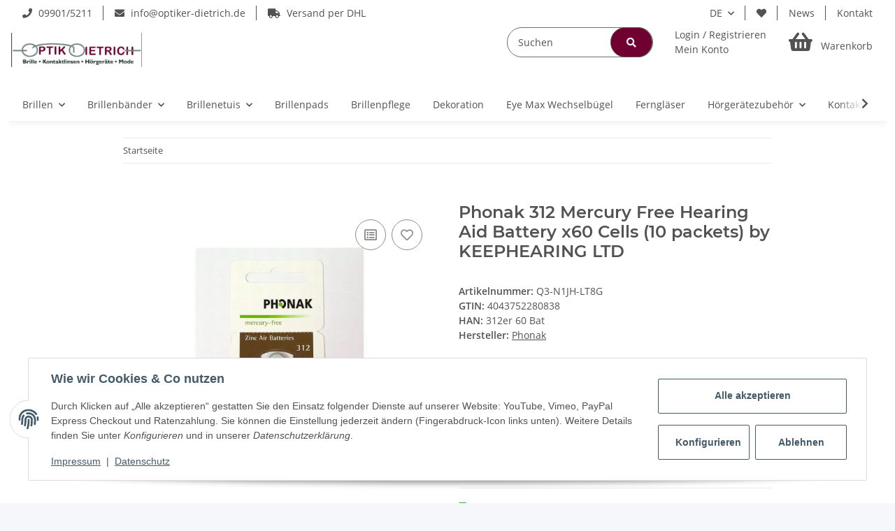

--- FILE ---
content_type: text/html; charset=utf-8
request_url: https://optiker-dietrich.de/Phonak-312-Mercury-Free-Hearing-Aid-Battery-x60-Cells-10-packets-by-KEEPHEARING-LTD
body_size: 34343
content:
<!DOCTYPE html>
<html lang="de" itemscope itemtype="https://schema.org/ItemPage">
    
    <head>
        
            <meta http-equiv="content-type" content="text/html; charset=utf-8">
            <meta name="description" itemprop="description" content="Für echte Phonak Batterien geliefert von Phonak UK bestellen bitte von KEEPHEARING LTD Größe 312 (Brown tab) Mercury Free 60 geliefert Zellen (10 Pakete von">
                        <meta name="viewport" content="width=device-width, initial-scale=1.0">
            <meta http-equiv="X-UA-Compatible" content="IE=edge">
                        <meta name="robots" content="index, follow">

            <meta itemprop="url" content="https://optiker-dietrich.de/Phonak-312-Mercury-Free-Hearing-Aid-Battery-x60-Cells-10-packets-by-KEEPHEARING-LTD">
            <meta property="og:type" content="website">
            <meta property="og:site_name" content="Phonak 312 Mercury Free Hearing Aid Battery x60 Cells (10 packets) by">
            <meta property="og:title" content="Phonak 312 Mercury Free Hearing Aid Battery x60 Cells (10 packets) by">
            <meta property="og:description" content="Für echte Phonak Batterien geliefert von Phonak UK bestellen bitte von KEEPHEARING LTD Größe 312 (Brown tab) Mercury Free 60 geliefert Zellen (10 Pakete von">
            <meta property="og:url" content="https://optiker-dietrich.de/Phonak-312-Mercury-Free-Hearing-Aid-Battery-x60-Cells-10-packets-by-KEEPHEARING-LTD">

                                    
                            <meta itemprop="image" content="https://optiker-dietrich.de/media/image/product/2051/lg/phonak-312-mercury-free-hearing-aid-battery-x60-cells-10-packets-by-keephearing-ltd.jpg">
                <meta property="og:image" content="https://optiker-dietrich.de/media/image/product/2051/lg/phonak-312-mercury-free-hearing-aid-battery-x60-cells-10-packets-by-keephearing-ltd.jpg">
                <meta property="og:image:width" content="1200">
                <meta property="og:image:height" content="900">
                    

        <title itemprop="name">Phonak 312 Mercury Free Hearing Aid Battery x60 Cells (10 packets) by</title>

                    <link rel="canonical" href="https://optiker-dietrich.de/Phonak-312-Mercury-Free-Hearing-Aid-Battery-x60-Cells-10-packets-by-KEEPHEARING-LTD">
        
        

        
            <link rel="icon" href="https://optiker-dietrich.de/favicon.ico" sizes="48x48">
            <link rel="icon" href="https://optiker-dietrich.de/favicon.svg" sizes="any" type="image/svg+xml">
            <link rel="apple-touch-icon" href="https://optiker-dietrich.de/apple-touch-icon.png">
            <link rel="manifest" href="https://optiker-dietrich.de/site.webmanifest">
            <meta name="msapplication-TileColor" content="#1C1D2C">
            <meta name="msapplication-TileImage" content="https://optiker-dietrich.de/mstile-144x144.png">
        
        
            <meta name="theme-color" content="#1C1D2C">
        

        
                                                    
                <style id="criticalCSS">
                    
                        /* grid breakpoints */
/* grid containers */
/* links */
/* cards */
/* tables */
/* breadcrumbs */
/* navs */
/* modals */
/* progress */
/* options */
/* dropdowns */
:root {
  --blue: #007bff;
  --indigo: #6610f2;
  --purple: #6f42c1;
  --pink: #e83e8c;
  --red: #dc3545;
  --orange: #fd7e14;
  --yellow: #ffc107;
  --green: #28a745;
  --teal: #20c997;
  --cyan: #17a2b8;
  --white: #ffffff;
  --gray: #707070;
  --gray-dark: #343a40;
  --primary: #6F002F;
  --secondary: #525252;
  --success: #1C871E;
  --info: #525252;
  --warning: #f39932;
  --danger: #b90000;
  --light: #f5f7fa;
  --dark: #525252;
  --gray: #707070;
  --gray-light: #f5f7fa;
  --gray-medium: #ebebeb;
  --gray-dark: #9b9b9b;
  --gray-darker: #525252;
  --breakpoint-xs: 0;
  --breakpoint-sm: 576px;
  --breakpoint-md: 768px;
  --breakpoint-lg: 992px;
  --breakpoint-xl: 1300px;
  --font-family-sans-serif: 'Open Sans', sans-serif;
  --font-family-monospace: SFMono-Regular, Menlo, Monaco, Consolas, "Liberation Mono", "Courier New", monospace;
}
*, *::before, *::after {
  box-sizing: border-box;
}
html {
  font-family: sans-serif;
  line-height: 1.15;
  -webkit-text-size-adjust: 100%;
  -webkit-tap-highlight-color: rgba(0, 0, 0, 0);
}
article, aside, figcaption, figure, footer, header, hgroup, main, nav, section {
  display: block;
}
body {
  margin: 0;
  font-family: 'Open Sans', sans-serif;
  font-size: 0.875rem;
  font-weight: 400;
  line-height: 1.5;
  color: #525252;
  text-align: left;
  background-color: #f5f7fa;
}
[tabindex="-1"]:focus:not(:focus-visible) {
  outline: 0 !important;
}
hr {
  box-sizing: content-box;
  height: 0;
  overflow: visible;
}
h1, h2, h3, h4, h5, h6 {
  margin-top: 0;
  margin-bottom: 1rem;
}
p {
  margin-top: 0;
  margin-bottom: 1rem;
}
abbr[title], abbr[data-original-title] {
  text-decoration: underline;
  text-decoration: underline dotted;
  cursor: help;
  border-bottom: 0;
  text-decoration-skip-ink: none;
}
address {
  margin-bottom: 1rem;
  font-style: normal;
  line-height: inherit;
}
ol, ul, dl {
  margin-top: 0;
  margin-bottom: 1rem;
}
ol ol, ul ul, ol ul, ul ol {
  margin-bottom: 0;
}
dt {
  font-weight: 700;
}
dd {
  margin-bottom: 0.5rem;
  margin-left: 0;
}
blockquote {
  margin: 0 0 1rem;
}
b, strong {
  font-weight: bolder;
}
small {
  font-size: 80%;
}
sub, sup {
  position: relative;
  font-size: 75%;
  line-height: 0;
  vertical-align: baseline;
}
sub {
  bottom: -0.25em;
}
sup {
  top: -0.5em;
}
a {
  color: #525252;
  text-decoration: underline;
  background-color: transparent;
}
a:hover {
  color: #6F002F;
  text-decoration: none;
}
a:not([href]):not([class]) {
  color: inherit;
  text-decoration: none;
}
a:not([href]):not([class]):hover {
  color: inherit;
  text-decoration: none;
}
pre, code, kbd, samp {
  font-family: SFMono-Regular, Menlo, Monaco, Consolas, "Liberation Mono", "Courier New", monospace;
  font-size: 1em;
}
pre {
  margin-top: 0;
  margin-bottom: 1rem;
  overflow: auto;
  -ms-overflow-style: scrollbar;
}
figure {
  margin: 0 0 1rem;
}
img {
  vertical-align: middle;
  border-style: none;
}
svg {
  overflow: hidden;
  vertical-align: middle;
}
table {
  border-collapse: collapse;
}
caption {
  padding-top: 0.75rem;
  padding-bottom: 0.75rem;
  color: #707070;
  text-align: left;
  caption-side: bottom;
}
th {
  text-align: inherit;
  text-align: -webkit-match-parent;
}
label {
  display: inline-block;
  margin-bottom: 0.5rem;
}
button {
  border-radius: 0;
}
button:focus {
  outline: 1px dotted;
  outline: 5px auto -webkit-focus-ring-color;
}
input, button, select, optgroup, textarea {
  margin: 0;
  font-family: inherit;
  font-size: inherit;
  line-height: inherit;
}
button, input {
  overflow: visible;
}
button, select {
  text-transform: none;
}
[role="button"] {
  cursor: pointer;
}
select {
  word-wrap: normal;
}
button, [type="button"], [type="reset"], [type="submit"] {
  -webkit-appearance: button;
}
button:not(:disabled), [type="button"]:not(:disabled), [type="reset"]:not(:disabled), [type="submit"]:not(:disabled) {
  cursor: pointer;
}
button::-moz-focus-inner, [type="button"]::-moz-focus-inner, [type="reset"]::-moz-focus-inner, [type="submit"]::-moz-focus-inner {
  padding: 0;
  border-style: none;
}
input[type="radio"], input[type="checkbox"] {
  box-sizing: border-box;
  padding: 0;
}
textarea {
  overflow: auto;
  resize: vertical;
}
fieldset {
  min-width: 0;
  padding: 0;
  margin: 0;
  border: 0;
}
legend {
  display: block;
  width: 100%;
  max-width: 100%;
  padding: 0;
  margin-bottom: 0.5rem;
  font-size: 1.5rem;
  line-height: inherit;
  color: inherit;
  white-space: normal;
}
progress {
  vertical-align: baseline;
}
[type="number"]::-webkit-inner-spin-button, [type="number"]::-webkit-outer-spin-button {
  height: auto;
}
[type="search"] {
  outline-offset: -2px;
  -webkit-appearance: none;
}
[type="search"]::-webkit-search-decoration {
  -webkit-appearance: none;
}
::-webkit-file-upload-button {
  font: inherit;
  -webkit-appearance: button;
}
output {
  display: inline-block;
}
summary {
  display: list-item;
  cursor: pointer;
}
template {
  display: none;
}
[hidden] {
  display: none !important;
}
.img-fluid {
  max-width: 100%;
  height: auto;
}
.img-thumbnail {
  padding: 0.25rem;
  background-color: #f5f7fa;
  border: 1px solid #dee2e6;
  border-radius: 0.125rem;
  box-shadow: 0 1px 2px rgba(0, 0, 0, 0.075);
  max-width: 100%;
  height: auto;
}
.figure {
  display: inline-block;
}
.figure-img {
  margin-bottom: 0.5rem;
  line-height: 1;
}
.figure-caption {
  font-size: 90%;
  color: #707070;
}
code {
  font-size: 87.5%;
  color: #e83e8c;
  word-wrap: break-word;
}
a > code {
  color: inherit;
}
kbd {
  padding: 0.2rem 0.4rem;
  font-size: 87.5%;
  color: #ffffff;
  background-color: #212529;
  border-radius: 0.125rem;
  box-shadow: inset 0 -0.1rem 0 rgba(0, 0, 0, 0.25);
}
kbd kbd {
  padding: 0;
  font-size: 100%;
  font-weight: 700;
  box-shadow: none;
}
pre {
  display: block;
  font-size: 87.5%;
  color: #212529;
}
pre code {
  font-size: inherit;
  color: inherit;
  word-break: normal;
}
.pre-scrollable {
  max-height: 340px;
  overflow-y: scroll;
}
.container, .container-fluid, .container-sm, .container-md, .container-lg, .container-xl {
  width: 100%;
  padding-right: 1rem;
  padding-left: 1rem;
  margin-right: auto;
  margin-left: auto;
}
@media (min-width: 576px) {
  .container, .container-sm {
    max-width: 97vw;
  }
}
@media (min-width: 768px) {
  .container, .container-sm, .container-md {
    max-width: 720px;
  }
}
@media (min-width: 992px) {
  .container, .container-sm, .container-md, .container-lg {
    max-width: 960px;
  }
}
@media (min-width: 1300px) {
  .container, .container-sm, .container-md, .container-lg, .container-xl {
    max-width: 1250px;
  }
}
.row {
  display: flex;
  flex-wrap: wrap;
  margin-right: -1rem;
  margin-left: -1rem;
}
.no-gutters {
  margin-right: 0;
  margin-left: 0;
}
.no-gutters > .col, .no-gutters > [class*="col-"] {
  padding-right: 0;
  padding-left: 0;
}
.col-1, .col-2, .col-3, .col-4, .col-5, .col-6, .col-7, .col-8, .col-9, .col-10, .col-11, .col-12, .col, .col-auto, .col-sm-1, .col-sm-2, .col-sm-3, .col-sm-4, .col-sm-5, .col-sm-6, .col-sm-7, .col-sm-8, .col-sm-9, .col-sm-10, .col-sm-11, .col-sm-12, .col-sm, .col-sm-auto, .col-md-1, .col-md-2, .col-md-3, .col-md-4, .col-md-5, .col-md-6, .col-md-7, .col-md-8, .col-md-9, .col-md-10, .col-md-11, .col-md-12, .col-md, .col-md-auto, .col-lg-1, .col-lg-2, .col-lg-3, .col-lg-4, .col-lg-5, .col-lg-6, .col-lg-7, .col-lg-8, .col-lg-9, .col-lg-10, .col-lg-11, .col-lg-12, .col-lg, .col-lg-auto, .col-xl-1, .col-xl-2, .col-xl-3, .col-xl-4, .col-xl-5, .col-xl-6, .col-xl-7, .col-xl-8, .col-xl-9, .col-xl-10, .col-xl-11, .col-xl-12, .col-xl, .col-xl-auto {
  position: relative;
  width: 100%;
  padding-right: 1rem;
  padding-left: 1rem;
}
.col {
  flex-basis: 0;
  flex-grow: 1;
  max-width: 100%;
}
.row-cols-1 > * {
  flex: 0 0 100%;
  max-width: 100%;
}
.row-cols-2 > * {
  flex: 0 0 50%;
  max-width: 50%;
}
.row-cols-3 > * {
  flex: 0 0 33.3333333333%;
  max-width: 33.3333333333%;
}
.row-cols-4 > * {
  flex: 0 0 25%;
  max-width: 25%;
}
.row-cols-5 > * {
  flex: 0 0 20%;
  max-width: 20%;
}
.row-cols-6 > * {
  flex: 0 0 16.6666666667%;
  max-width: 16.6666666667%;
}
.col-auto {
  flex: 0 0 auto;
  width: auto;
  max-width: 100%;
}
.col-1 {
  flex: 0 0 8.3333333333%;
  max-width: 8.3333333333%;
}
.col-2 {
  flex: 0 0 16.6666666667%;
  max-width: 16.6666666667%;
}
.col-3 {
  flex: 0 0 25%;
  max-width: 25%;
}
.col-4 {
  flex: 0 0 33.3333333333%;
  max-width: 33.3333333333%;
}
.col-5 {
  flex: 0 0 41.6666666667%;
  max-width: 41.6666666667%;
}
.col-6 {
  flex: 0 0 50%;
  max-width: 50%;
}
.col-7 {
  flex: 0 0 58.3333333333%;
  max-width: 58.3333333333%;
}
.col-8 {
  flex: 0 0 66.6666666667%;
  max-width: 66.6666666667%;
}
.col-9 {
  flex: 0 0 75%;
  max-width: 75%;
}
.col-10 {
  flex: 0 0 83.3333333333%;
  max-width: 83.3333333333%;
}
.col-11 {
  flex: 0 0 91.6666666667%;
  max-width: 91.6666666667%;
}
.col-12 {
  flex: 0 0 100%;
  max-width: 100%;
}
.order-first {
  order: -1;
}
.order-last {
  order: 13;
}
.order-0 {
  order: 0;
}
.order-1 {
  order: 1;
}
.order-2 {
  order: 2;
}
.order-3 {
  order: 3;
}
.order-4 {
  order: 4;
}
.order-5 {
  order: 5;
}
.order-6 {
  order: 6;
}
.order-7 {
  order: 7;
}
.order-8 {
  order: 8;
}
.order-9 {
  order: 9;
}
.order-10 {
  order: 10;
}
.order-11 {
  order: 11;
}
.order-12 {
  order: 12;
}
.offset-1 {
  margin-left: 8.3333333333%;
}
.offset-2 {
  margin-left: 16.6666666667%;
}
.offset-3 {
  margin-left: 25%;
}
.offset-4 {
  margin-left: 33.3333333333%;
}
.offset-5 {
  margin-left: 41.6666666667%;
}
.offset-6 {
  margin-left: 50%;
}
.offset-7 {
  margin-left: 58.3333333333%;
}
.offset-8 {
  margin-left: 66.6666666667%;
}
.offset-9 {
  margin-left: 75%;
}
.offset-10 {
  margin-left: 83.3333333333%;
}
.offset-11 {
  margin-left: 91.6666666667%;
}
@media (min-width: 576px) {
  .col-sm {
    flex-basis: 0;
    flex-grow: 1;
    max-width: 100%;
  }
  .row-cols-sm-1 > * {
    flex: 0 0 100%;
    max-width: 100%;
  }
  .row-cols-sm-2 > * {
    flex: 0 0 50%;
    max-width: 50%;
  }
  .row-cols-sm-3 > * {
    flex: 0 0 33.3333333333%;
    max-width: 33.3333333333%;
  }
  .row-cols-sm-4 > * {
    flex: 0 0 25%;
    max-width: 25%;
  }
  .row-cols-sm-5 > * {
    flex: 0 0 20%;
    max-width: 20%;
  }
  .row-cols-sm-6 > * {
    flex: 0 0 16.6666666667%;
    max-width: 16.6666666667%;
  }
  .col-sm-auto {
    flex: 0 0 auto;
    width: auto;
    max-width: 100%;
  }
  .col-sm-1 {
    flex: 0 0 8.3333333333%;
    max-width: 8.3333333333%;
  }
  .col-sm-2 {
    flex: 0 0 16.6666666667%;
    max-width: 16.6666666667%;
  }
  .col-sm-3 {
    flex: 0 0 25%;
    max-width: 25%;
  }
  .col-sm-4 {
    flex: 0 0 33.3333333333%;
    max-width: 33.3333333333%;
  }
  .col-sm-5 {
    flex: 0 0 41.6666666667%;
    max-width: 41.6666666667%;
  }
  .col-sm-6 {
    flex: 0 0 50%;
    max-width: 50%;
  }
  .col-sm-7 {
    flex: 0 0 58.3333333333%;
    max-width: 58.3333333333%;
  }
  .col-sm-8 {
    flex: 0 0 66.6666666667%;
    max-width: 66.6666666667%;
  }
  .col-sm-9 {
    flex: 0 0 75%;
    max-width: 75%;
  }
  .col-sm-10 {
    flex: 0 0 83.3333333333%;
    max-width: 83.3333333333%;
  }
  .col-sm-11 {
    flex: 0 0 91.6666666667%;
    max-width: 91.6666666667%;
  }
  .col-sm-12 {
    flex: 0 0 100%;
    max-width: 100%;
  }
  .order-sm-first {
    order: -1;
  }
  .order-sm-last {
    order: 13;
  }
  .order-sm-0 {
    order: 0;
  }
  .order-sm-1 {
    order: 1;
  }
  .order-sm-2 {
    order: 2;
  }
  .order-sm-3 {
    order: 3;
  }
  .order-sm-4 {
    order: 4;
  }
  .order-sm-5 {
    order: 5;
  }
  .order-sm-6 {
    order: 6;
  }
  .order-sm-7 {
    order: 7;
  }
  .order-sm-8 {
    order: 8;
  }
  .order-sm-9 {
    order: 9;
  }
  .order-sm-10 {
    order: 10;
  }
  .order-sm-11 {
    order: 11;
  }
  .order-sm-12 {
    order: 12;
  }
  .offset-sm-0 {
    margin-left: 0;
  }
  .offset-sm-1 {
    margin-left: 8.3333333333%;
  }
  .offset-sm-2 {
    margin-left: 16.6666666667%;
  }
  .offset-sm-3 {
    margin-left: 25%;
  }
  .offset-sm-4 {
    margin-left: 33.3333333333%;
  }
  .offset-sm-5 {
    margin-left: 41.6666666667%;
  }
  .offset-sm-6 {
    margin-left: 50%;
  }
  .offset-sm-7 {
    margin-left: 58.3333333333%;
  }
  .offset-sm-8 {
    margin-left: 66.6666666667%;
  }
  .offset-sm-9 {
    margin-left: 75%;
  }
  .offset-sm-10 {
    margin-left: 83.3333333333%;
  }
  .offset-sm-11 {
    margin-left: 91.6666666667%;
  }
}
@media (min-width: 768px) {
  .col-md {
    flex-basis: 0;
    flex-grow: 1;
    max-width: 100%;
  }
  .row-cols-md-1 > * {
    flex: 0 0 100%;
    max-width: 100%;
  }
  .row-cols-md-2 > * {
    flex: 0 0 50%;
    max-width: 50%;
  }
  .row-cols-md-3 > * {
    flex: 0 0 33.3333333333%;
    max-width: 33.3333333333%;
  }
  .row-cols-md-4 > * {
    flex: 0 0 25%;
    max-width: 25%;
  }
  .row-cols-md-5 > * {
    flex: 0 0 20%;
    max-width: 20%;
  }
  .row-cols-md-6 > * {
    flex: 0 0 16.6666666667%;
    max-width: 16.6666666667%;
  }
  .col-md-auto {
    flex: 0 0 auto;
    width: auto;
    max-width: 100%;
  }
  .col-md-1 {
    flex: 0 0 8.3333333333%;
    max-width: 8.3333333333%;
  }
  .col-md-2 {
    flex: 0 0 16.6666666667%;
    max-width: 16.6666666667%;
  }
  .col-md-3 {
    flex: 0 0 25%;
    max-width: 25%;
  }
  .col-md-4 {
    flex: 0 0 33.3333333333%;
    max-width: 33.3333333333%;
  }
  .col-md-5 {
    flex: 0 0 41.6666666667%;
    max-width: 41.6666666667%;
  }
  .col-md-6 {
    flex: 0 0 50%;
    max-width: 50%;
  }
  .col-md-7 {
    flex: 0 0 58.3333333333%;
    max-width: 58.3333333333%;
  }
  .col-md-8 {
    flex: 0 0 66.6666666667%;
    max-width: 66.6666666667%;
  }
  .col-md-9 {
    flex: 0 0 75%;
    max-width: 75%;
  }
  .col-md-10 {
    flex: 0 0 83.3333333333%;
    max-width: 83.3333333333%;
  }
  .col-md-11 {
    flex: 0 0 91.6666666667%;
    max-width: 91.6666666667%;
  }
  .col-md-12 {
    flex: 0 0 100%;
    max-width: 100%;
  }
  .order-md-first {
    order: -1;
  }
  .order-md-last {
    order: 13;
  }
  .order-md-0 {
    order: 0;
  }
  .order-md-1 {
    order: 1;
  }
  .order-md-2 {
    order: 2;
  }
  .order-md-3 {
    order: 3;
  }
  .order-md-4 {
    order: 4;
  }
  .order-md-5 {
    order: 5;
  }
  .order-md-6 {
    order: 6;
  }
  .order-md-7 {
    order: 7;
  }
  .order-md-8 {
    order: 8;
  }
  .order-md-9 {
    order: 9;
  }
  .order-md-10 {
    order: 10;
  }
  .order-md-11 {
    order: 11;
  }
  .order-md-12 {
    order: 12;
  }
  .offset-md-0 {
    margin-left: 0;
  }
  .offset-md-1 {
    margin-left: 8.3333333333%;
  }
  .offset-md-2 {
    margin-left: 16.6666666667%;
  }
  .offset-md-3 {
    margin-left: 25%;
  }
  .offset-md-4 {
    margin-left: 33.3333333333%;
  }
  .offset-md-5 {
    margin-left: 41.6666666667%;
  }
  .offset-md-6 {
    margin-left: 50%;
  }
  .offset-md-7 {
    margin-left: 58.3333333333%;
  }
  .offset-md-8 {
    margin-left: 66.6666666667%;
  }
  .offset-md-9 {
    margin-left: 75%;
  }
  .offset-md-10 {
    margin-left: 83.3333333333%;
  }
  .offset-md-11 {
    margin-left: 91.6666666667%;
  }
}
@media (min-width: 992px) {
  .col-lg {
    flex-basis: 0;
    flex-grow: 1;
    max-width: 100%;
  }
  .row-cols-lg-1 > * {
    flex: 0 0 100%;
    max-width: 100%;
  }
  .row-cols-lg-2 > * {
    flex: 0 0 50%;
    max-width: 50%;
  }
  .row-cols-lg-3 > * {
    flex: 0 0 33.3333333333%;
    max-width: 33.3333333333%;
  }
  .row-cols-lg-4 > * {
    flex: 0 0 25%;
    max-width: 25%;
  }
  .row-cols-lg-5 > * {
    flex: 0 0 20%;
    max-width: 20%;
  }
  .row-cols-lg-6 > * {
    flex: 0 0 16.6666666667%;
    max-width: 16.6666666667%;
  }
  .col-lg-auto {
    flex: 0 0 auto;
    width: auto;
    max-width: 100%;
  }
  .col-lg-1 {
    flex: 0 0 8.3333333333%;
    max-width: 8.3333333333%;
  }
  .col-lg-2 {
    flex: 0 0 16.6666666667%;
    max-width: 16.6666666667%;
  }
  .col-lg-3 {
    flex: 0 0 25%;
    max-width: 25%;
  }
  .col-lg-4 {
    flex: 0 0 33.3333333333%;
    max-width: 33.3333333333%;
  }
  .col-lg-5 {
    flex: 0 0 41.6666666667%;
    max-width: 41.6666666667%;
  }
  .col-lg-6 {
    flex: 0 0 50%;
    max-width: 50%;
  }
  .col-lg-7 {
    flex: 0 0 58.3333333333%;
    max-width: 58.3333333333%;
  }
  .col-lg-8 {
    flex: 0 0 66.6666666667%;
    max-width: 66.6666666667%;
  }
  .col-lg-9 {
    flex: 0 0 75%;
    max-width: 75%;
  }
  .col-lg-10 {
    flex: 0 0 83.3333333333%;
    max-width: 83.3333333333%;
  }
  .col-lg-11 {
    flex: 0 0 91.6666666667%;
    max-width: 91.6666666667%;
  }
  .col-lg-12 {
    flex: 0 0 100%;
    max-width: 100%;
  }
  .order-lg-first {
    order: -1;
  }
  .order-lg-last {
    order: 13;
  }
  .order-lg-0 {
    order: 0;
  }
  .order-lg-1 {
    order: 1;
  }
  .order-lg-2 {
    order: 2;
  }
  .order-lg-3 {
    order: 3;
  }
  .order-lg-4 {
    order: 4;
  }
  .order-lg-5 {
    order: 5;
  }
  .order-lg-6 {
    order: 6;
  }
  .order-lg-7 {
    order: 7;
  }
  .order-lg-8 {
    order: 8;
  }
  .order-lg-9 {
    order: 9;
  }
  .order-lg-10 {
    order: 10;
  }
  .order-lg-11 {
    order: 11;
  }
  .order-lg-12 {
    order: 12;
  }
  .offset-lg-0 {
    margin-left: 0;
  }
  .offset-lg-1 {
    margin-left: 8.3333333333%;
  }
  .offset-lg-2 {
    margin-left: 16.6666666667%;
  }
  .offset-lg-3 {
    margin-left: 25%;
  }
  .offset-lg-4 {
    margin-left: 33.3333333333%;
  }
  .offset-lg-5 {
    margin-left: 41.6666666667%;
  }
  .offset-lg-6 {
    margin-left: 50%;
  }
  .offset-lg-7 {
    margin-left: 58.3333333333%;
  }
  .offset-lg-8 {
    margin-left: 66.6666666667%;
  }
  .offset-lg-9 {
    margin-left: 75%;
  }
  .offset-lg-10 {
    margin-left: 83.3333333333%;
  }
  .offset-lg-11 {
    margin-left: 91.6666666667%;
  }
}
@media (min-width: 1300px) {
  .col-xl {
    flex-basis: 0;
    flex-grow: 1;
    max-width: 100%;
  }
  .row-cols-xl-1 > * {
    flex: 0 0 100%;
    max-width: 100%;
  }
  .row-cols-xl-2 > * {
    flex: 0 0 50%;
    max-width: 50%;
  }
  .row-cols-xl-3 > * {
    flex: 0 0 33.3333333333%;
    max-width: 33.3333333333%;
  }
  .row-cols-xl-4 > * {
    flex: 0 0 25%;
    max-width: 25%;
  }
  .row-cols-xl-5 > * {
    flex: 0 0 20%;
    max-width: 20%;
  }
  .row-cols-xl-6 > * {
    flex: 0 0 16.6666666667%;
    max-width: 16.6666666667%;
  }
  .col-xl-auto {
    flex: 0 0 auto;
    width: auto;
    max-width: 100%;
  }
  .col-xl-1 {
    flex: 0 0 8.3333333333%;
    max-width: 8.3333333333%;
  }
  .col-xl-2 {
    flex: 0 0 16.6666666667%;
    max-width: 16.6666666667%;
  }
  .col-xl-3 {
    flex: 0 0 25%;
    max-width: 25%;
  }
  .col-xl-4 {
    flex: 0 0 33.3333333333%;
    max-width: 33.3333333333%;
  }
  .col-xl-5 {
    flex: 0 0 41.6666666667%;
    max-width: 41.6666666667%;
  }
  .col-xl-6 {
    flex: 0 0 50%;
    max-width: 50%;
  }
  .col-xl-7 {
    flex: 0 0 58.3333333333%;
    max-width: 58.3333333333%;
  }
  .col-xl-8 {
    flex: 0 0 66.6666666667%;
    max-width: 66.6666666667%;
  }
  .col-xl-9 {
    flex: 0 0 75%;
    max-width: 75%;
  }
  .col-xl-10 {
    flex: 0 0 83.3333333333%;
    max-width: 83.3333333333%;
  }
  .col-xl-11 {
    flex: 0 0 91.6666666667%;
    max-width: 91.6666666667%;
  }
  .col-xl-12 {
    flex: 0 0 100%;
    max-width: 100%;
  }
  .order-xl-first {
    order: -1;
  }
  .order-xl-last {
    order: 13;
  }
  .order-xl-0 {
    order: 0;
  }
  .order-xl-1 {
    order: 1;
  }
  .order-xl-2 {
    order: 2;
  }
  .order-xl-3 {
    order: 3;
  }
  .order-xl-4 {
    order: 4;
  }
  .order-xl-5 {
    order: 5;
  }
  .order-xl-6 {
    order: 6;
  }
  .order-xl-7 {
    order: 7;
  }
  .order-xl-8 {
    order: 8;
  }
  .order-xl-9 {
    order: 9;
  }
  .order-xl-10 {
    order: 10;
  }
  .order-xl-11 {
    order: 11;
  }
  .order-xl-12 {
    order: 12;
  }
  .offset-xl-0 {
    margin-left: 0;
  }
  .offset-xl-1 {
    margin-left: 8.3333333333%;
  }
  .offset-xl-2 {
    margin-left: 16.6666666667%;
  }
  .offset-xl-3 {
    margin-left: 25%;
  }
  .offset-xl-4 {
    margin-left: 33.3333333333%;
  }
  .offset-xl-5 {
    margin-left: 41.6666666667%;
  }
  .offset-xl-6 {
    margin-left: 50%;
  }
  .offset-xl-7 {
    margin-left: 58.3333333333%;
  }
  .offset-xl-8 {
    margin-left: 66.6666666667%;
  }
  .offset-xl-9 {
    margin-left: 75%;
  }
  .offset-xl-10 {
    margin-left: 83.3333333333%;
  }
  .offset-xl-11 {
    margin-left: 91.6666666667%;
  }
}
.nav {
  display: flex;
  flex-wrap: wrap;
  padding-left: 0;
  margin-bottom: 0;
  list-style: none;
}
.nav-link {
  display: block;
  padding: 0.5rem 1rem;
  text-decoration: none;
}
.nav-link:hover, .nav-link:focus {
  text-decoration: none;
}
.nav-link.disabled {
  color: #707070;
  pointer-events: none;
  cursor: default;
}
.nav-tabs {
  border-bottom: 1px solid #dee2e6;
}
.nav-tabs .nav-item {
  margin-bottom: -1px;
}
.nav-tabs .nav-link {
  border: 1px solid transparent;
  border-top-left-radius: 0;
  border-top-right-radius: 0;
}
.nav-tabs .nav-link:hover, .nav-tabs .nav-link:focus {
  border-color: transparent;
}
.nav-tabs .nav-link.disabled {
  color: #707070;
  background-color: transparent;
  border-color: transparent;
}
.nav-tabs .nav-link.active, .nav-tabs .nav-item.show .nav-link {
  color: #525252;
  background-color: transparent;
  border-color: #6F002F;
}
.nav-tabs .dropdown-menu {
  margin-top: -1px;
  border-top-left-radius: 0;
  border-top-right-radius: 0;
}
.nav-pills .nav-link {
  border-radius: 0.125rem;
}
.nav-pills .nav-link.active, .nav-pills .show > .nav-link {
  color: #ffffff;
  background-color: #6F002F;
}
.nav-fill > .nav-link, .nav-fill .nav-item {
  flex: 1 1 auto;
  text-align: center;
}
.nav-justified > .nav-link, .nav-justified .nav-item {
  flex-basis: 0;
  flex-grow: 1;
  text-align: center;
}
.tab-content > .tab-pane {
  display: none;
}
.tab-content > .active {
  display: block;
}
.navbar {
  position: relative;
  display: flex;
  flex-wrap: wrap;
  align-items: center;
  justify-content: space-between;
  padding: 0.4rem 1rem;
}
.navbar .container, .navbar .container-fluid, .navbar .container-sm, .navbar .container-md, .navbar .container-lg, .navbar .container-xl, .navbar > .container-sm, .navbar > .container-md, .navbar > .container-lg, .navbar > .container-xl {
  display: flex;
  flex-wrap: wrap;
  align-items: center;
  justify-content: space-between;
}
.navbar-brand {
  display: inline-block;
  padding-top: 0.40625rem;
  padding-bottom: 0.40625rem;
  margin-right: 1rem;
  font-size: 1rem;
  line-height: inherit;
  white-space: nowrap;
}
.navbar-brand:hover, .navbar-brand:focus {
  text-decoration: none;
}
.navbar-nav {
  display: flex;
  flex-direction: column;
  padding-left: 0;
  margin-bottom: 0;
  list-style: none;
}
.navbar-nav .nav-link {
  padding-right: 0;
  padding-left: 0;
}
.navbar-nav .dropdown-menu {
  position: static;
  float: none;
}
.navbar-text {
  display: inline-block;
  padding-top: 0.5rem;
  padding-bottom: 0.5rem;
}
.navbar-collapse {
  flex-basis: 100%;
  flex-grow: 1;
  align-items: center;
}
.navbar-toggler {
  padding: 0.25rem 0.75rem;
  font-size: 1rem;
  line-height: 1;
  background-color: transparent;
  border: 1px solid transparent;
  border-radius: 0.125rem;
}
.navbar-toggler:hover, .navbar-toggler:focus {
  text-decoration: none;
}
.navbar-toggler-icon {
  display: inline-block;
  width: 1.5em;
  height: 1.5em;
  vertical-align: middle;
  content: "";
  background: no-repeat center center;
  background-size: 100% 100%;
}
@media (max-width: 575.98px) {
  .navbar-expand-sm > .container, .navbar-expand-sm > .container-fluid, .navbar-expand-sm > .container-sm, .navbar-expand-sm > .container-md, .navbar-expand-sm > .container-lg, .navbar-expand-sm > .container-xl {
    padding-right: 0;
    padding-left: 0;
  }
}
@media (min-width: 576px) {
  .navbar-expand-sm {
    flex-flow: row nowrap;
    justify-content: flex-start;
  }
  .navbar-expand-sm .navbar-nav {
    flex-direction: row;
  }
  .navbar-expand-sm .navbar-nav .dropdown-menu {
    position: absolute;
  }
  .navbar-expand-sm .navbar-nav .nav-link {
    padding-right: 1.5rem;
    padding-left: 1.5rem;
  }
  .navbar-expand-sm > .container, .navbar-expand-sm > .container-fluid, .navbar-expand-sm > .container-sm, .navbar-expand-sm > .container-md, .navbar-expand-sm > .container-lg, .navbar-expand-sm > .container-xl {
    flex-wrap: nowrap;
  }
  .navbar-expand-sm .navbar-collapse {
    display: flex !important;
    flex-basis: auto;
  }
  .navbar-expand-sm .navbar-toggler {
    display: none;
  }
}
@media (max-width: 767.98px) {
  .navbar-expand-md > .container, .navbar-expand-md > .container-fluid, .navbar-expand-md > .container-sm, .navbar-expand-md > .container-md, .navbar-expand-md > .container-lg, .navbar-expand-md > .container-xl {
    padding-right: 0;
    padding-left: 0;
  }
}
@media (min-width: 768px) {
  .navbar-expand-md {
    flex-flow: row nowrap;
    justify-content: flex-start;
  }
  .navbar-expand-md .navbar-nav {
    flex-direction: row;
  }
  .navbar-expand-md .navbar-nav .dropdown-menu {
    position: absolute;
  }
  .navbar-expand-md .navbar-nav .nav-link {
    padding-right: 1.5rem;
    padding-left: 1.5rem;
  }
  .navbar-expand-md > .container, .navbar-expand-md > .container-fluid, .navbar-expand-md > .container-sm, .navbar-expand-md > .container-md, .navbar-expand-md > .container-lg, .navbar-expand-md > .container-xl {
    flex-wrap: nowrap;
  }
  .navbar-expand-md .navbar-collapse {
    display: flex !important;
    flex-basis: auto;
  }
  .navbar-expand-md .navbar-toggler {
    display: none;
  }
}
@media (max-width: 991.98px) {
  .navbar-expand-lg > .container, .navbar-expand-lg > .container-fluid, .navbar-expand-lg > .container-sm, .navbar-expand-lg > .container-md, .navbar-expand-lg > .container-lg, .navbar-expand-lg > .container-xl {
    padding-right: 0;
    padding-left: 0;
  }
}
@media (min-width: 992px) {
  .navbar-expand-lg {
    flex-flow: row nowrap;
    justify-content: flex-start;
  }
  .navbar-expand-lg .navbar-nav {
    flex-direction: row;
  }
  .navbar-expand-lg .navbar-nav .dropdown-menu {
    position: absolute;
  }
  .navbar-expand-lg .navbar-nav .nav-link {
    padding-right: 1.5rem;
    padding-left: 1.5rem;
  }
  .navbar-expand-lg > .container, .navbar-expand-lg > .container-fluid, .navbar-expand-lg > .container-sm, .navbar-expand-lg > .container-md, .navbar-expand-lg > .container-lg, .navbar-expand-lg > .container-xl {
    flex-wrap: nowrap;
  }
  .navbar-expand-lg .navbar-collapse {
    display: flex !important;
    flex-basis: auto;
  }
  .navbar-expand-lg .navbar-toggler {
    display: none;
  }
}
@media (max-width: 1299.98px) {
  .navbar-expand-xl > .container, .navbar-expand-xl > .container-fluid, .navbar-expand-xl > .container-sm, .navbar-expand-xl > .container-md, .navbar-expand-xl > .container-lg, .navbar-expand-xl > .container-xl {
    padding-right: 0;
    padding-left: 0;
  }
}
@media (min-width: 1300px) {
  .navbar-expand-xl {
    flex-flow: row nowrap;
    justify-content: flex-start;
  }
  .navbar-expand-xl .navbar-nav {
    flex-direction: row;
  }
  .navbar-expand-xl .navbar-nav .dropdown-menu {
    position: absolute;
  }
  .navbar-expand-xl .navbar-nav .nav-link {
    padding-right: 1.5rem;
    padding-left: 1.5rem;
  }
  .navbar-expand-xl > .container, .navbar-expand-xl > .container-fluid, .navbar-expand-xl > .container-sm, .navbar-expand-xl > .container-md, .navbar-expand-xl > .container-lg, .navbar-expand-xl > .container-xl {
    flex-wrap: nowrap;
  }
  .navbar-expand-xl .navbar-collapse {
    display: flex !important;
    flex-basis: auto;
  }
  .navbar-expand-xl .navbar-toggler {
    display: none;
  }
}
.navbar-expand {
  flex-flow: row nowrap;
  justify-content: flex-start;
}
.navbar-expand > .container, .navbar-expand > .container-fluid, .navbar-expand > .container-sm, .navbar-expand > .container-md, .navbar-expand > .container-lg, .navbar-expand > .container-xl {
  padding-right: 0;
  padding-left: 0;
}
.navbar-expand .navbar-nav {
  flex-direction: row;
}
.navbar-expand .navbar-nav .dropdown-menu {
  position: absolute;
}
.navbar-expand .navbar-nav .nav-link {
  padding-right: 1.5rem;
  padding-left: 1.5rem;
}
.navbar-expand > .container, .navbar-expand > .container-fluid, .navbar-expand > .container-sm, .navbar-expand > .container-md, .navbar-expand > .container-lg, .navbar-expand > .container-xl {
  flex-wrap: nowrap;
}
.navbar-expand .navbar-collapse {
  display: flex !important;
  flex-basis: auto;
}
.navbar-expand .navbar-toggler {
  display: none;
}
.navbar-light .navbar-brand {
  color: rgba(0, 0, 0, 0.9);
}
.navbar-light .navbar-brand:hover, .navbar-light .navbar-brand:focus {
  color: rgba(0, 0, 0, 0.9);
}
.navbar-light .navbar-nav .nav-link {
  color: #525252;
}
.navbar-light .navbar-nav .nav-link:hover, .navbar-light .navbar-nav .nav-link:focus {
  color: #6F002F;
}
.navbar-light .navbar-nav .nav-link.disabled {
  color: rgba(0, 0, 0, 0.3);
}
.navbar-light .navbar-nav .show > .nav-link, .navbar-light .navbar-nav .active > .nav-link, .navbar-light .navbar-nav .nav-link.show, .navbar-light .navbar-nav .nav-link.active {
  color: rgba(0, 0, 0, 0.9);
}
.navbar-light .navbar-toggler {
  color: #525252;
  border-color: rgba(0, 0, 0, 0.1);
}
.navbar-light .navbar-toggler-icon {
  background-image: url("data:image/svg+xml,%3csvg xmlns='http://www.w3.org/2000/svg' width='30' height='30' viewBox='0 0 30 30'%3e%3cpath stroke='%23525252' stroke-linecap='round' stroke-miterlimit='10' stroke-width='2' d='M4 7h22M4 15h22M4 23h22'/%3e%3c/svg%3e");
}
.navbar-light .navbar-text {
  color: #525252;
}
.navbar-light .navbar-text a {
  color: rgba(0, 0, 0, 0.9);
}
.navbar-light .navbar-text a:hover, .navbar-light .navbar-text a:focus {
  color: rgba(0, 0, 0, 0.9);
}
.navbar-dark .navbar-brand {
  color: #ffffff;
}
.navbar-dark .navbar-brand:hover, .navbar-dark .navbar-brand:focus {
  color: #ffffff;
}
.navbar-dark .navbar-nav .nav-link {
  color: rgba(255, 255, 255, 0.5);
}
.navbar-dark .navbar-nav .nav-link:hover, .navbar-dark .navbar-nav .nav-link:focus {
  color: rgba(255, 255, 255, 0.75);
}
.navbar-dark .navbar-nav .nav-link.disabled {
  color: rgba(255, 255, 255, 0.25);
}
.navbar-dark .navbar-nav .show > .nav-link, .navbar-dark .navbar-nav .active > .nav-link, .navbar-dark .navbar-nav .nav-link.show, .navbar-dark .navbar-nav .nav-link.active {
  color: #ffffff;
}
.navbar-dark .navbar-toggler {
  color: rgba(255, 255, 255, 0.5);
  border-color: rgba(255, 255, 255, 0.1);
}
.navbar-dark .navbar-toggler-icon {
  background-image: url("data:image/svg+xml,%3csvg xmlns='http://www.w3.org/2000/svg' width='30' height='30' viewBox='0 0 30 30'%3e%3cpath stroke='rgba%28255, 255, 255, 0.5%29' stroke-linecap='round' stroke-miterlimit='10' stroke-width='2' d='M4 7h22M4 15h22M4 23h22'/%3e%3c/svg%3e");
}
.navbar-dark .navbar-text {
  color: rgba(255, 255, 255, 0.5);
}
.navbar-dark .navbar-text a {
  color: #ffffff;
}
.navbar-dark .navbar-text a:hover, .navbar-dark .navbar-text a:focus {
  color: #ffffff;
}
.fa, .fas, .far, .fal {
  display: inline-block;
}
h1, h2, h3, h4, h5, h6, .h1, .h2, .h3, .productlist-filter-headline, .h4, .h5, .h6 {
  margin-bottom: 1rem;
  font-family: Montserrat, sans-serif;
  font-weight: 400;
  line-height: 1.2;
  color: #525252;
}
h1, .h1 {
  font-size: 1.875rem;
}
h2, .h2 {
  font-size: 1.5rem;
}
h3, .h3, .productlist-filter-headline {
  font-size: 1rem;
}
h4, .h4 {
  font-size: 0.875rem;
}
h5, .h5 {
  font-size: 0.875rem;
}
h6, .h6 {
  font-size: 0.875rem;
}
.label-slide .form-group:not(.exclude-from-label-slide):not(.checkbox) label {
  display: none;
}
.modal {
  display: none;
}
.carousel-thumbnails .slick-arrow {
  /* to hide during load*/
  opacity: 0;
}
.consent-modal:not(.active) {
  display: none;
}
.consent-banner-icon {
  width: 1em;
  height: 1em;
}
.mini > #consent-banner {
  display: none;
}
html {
  overflow-y: scroll;
}
.dropdown-menu {
  display: none;
}
.dropdown-toggle::after {
  content: '';
  margin-left: 0.5rem;
  display: inline-block;
}
.input-group {
  position: relative;
  display: flex;
  flex-wrap: wrap;
  align-items: stretch;
  width: 100%;
}
.input-group > .form-control {
  flex: 1 1 auto;
  width: 1%;
}
#main-wrapper, #header-top-bar, header {
  background: #ffffff;
}
.container-fluid-xl {
  max-width: 103.125rem;
}
/* nav */
.nav-dividers .nav-item {
  position: relative;
}
.nav-dividers .nav-item:not(:last-child)::after {
  content: '';
  position: absolute;
  right: 0;
  top: 0.5rem;
  height: calc(100% - 1rem);
  border-right: 0.0625rem solid currentColor;
}
.nav-link {
  text-decoration: none;
}
.nav-scrollbar {
  overflow: hidden;
  display: flex;
  align-items: center;
}
.nav-scrollbar .nav, .nav-scrollbar .navbar-nav {
  flex-wrap: nowrap;
}
.nav-scrollbar .nav-item {
  white-space: nowrap;
}
.nav-scrollbar-inner {
  overflow-x: auto;
  padding-bottom: 1.5rem;
  /*margin-bottom: -(map-get($spacers, 4));*/
  align-self: flex-start;
}
#shop-nav {
  align-items: center;
  flex-shrink: 0;
  margin-left: auto;
}
@media (max-width: 767.98px) {
  #shop-nav .nav-link {
    padding-left: 0.75rem;
    padding-right: 0.75rem;
  }
}
/* nav end */
/* bootstrap */
.breadcrumb {
  display: flex;
  flex-wrap: wrap;
  padding: 0.5rem 0;
  margin-bottom: 0;
  list-style: none;
  background-color: transparent;
  border-radius: 0;
}
.breadcrumb-item + .breadcrumb-item {
  padding-left: 0.5rem;
}
.breadcrumb-item + .breadcrumb-item::before {
  display: inline-block;
  padding-right: 0.5rem;
  color: #707070;
  content: "/";
}
.breadcrumb-item.active {
  color: #525252;
  font-weight: 700;
}
.breadcrumb-item.first::before {
  display: none;
}
.breadcrumb-wrapper {
  margin-bottom: 2rem;
}
@media (min-width: 992px) {
  .breadcrumb-wrapper {
    border-style: solid;
    border-color: #ebebeb;
    border-width: 1px 0;
  }
}
.breadcrumb {
  font-size: 0.8125rem;
}
.breadcrumb a {
  text-decoration: none;
}
.breadcrumb-back {
  padding-right: 1rem;
  margin-right: 1rem;
  border-right: 1px solid #ebebeb;
}
/* end breadcrumb */
#header-top-bar {
  position: relative;
  background-color: #ffffff;
  z-index: 1021;
  flex-direction: row-reverse;
}
#header-top-bar, header {
  background-color: #ffffff;
  color: #525252;
}
#header-top-bar a, header a {
  text-decoration: none;
  color: #525252;
}
#header-top-bar a:hover:not(.dropdown-item):not(.btn), header a:hover:not(.dropdown-item):not(.btn) {
  color: #6F002F;
}
header {
  box-shadow: 0 1rem 0.5625rem -0.75rem rgba(0, 0, 0, 0.06);
  position: relative;
  z-index: 1020;
}
header .form-control, header .form-control:focus {
  background-color: #ffffff;
  color: #525252;
}
header .navbar {
  padding: 0;
  position: static;
}
@media (min-width: 992px) {
  header {
    padding-bottom: 0;
  }
  header .navbar-brand {
    margin-right: 3rem;
  }
}
header .navbar-brand {
  padding-top: 0.4rem;
  padding-bottom: 0.4rem;
}
header .navbar-brand img {
  height: 2rem;
  width: auto;
}
header .navbar-toggler {
  color: #525252;
}
header .nav-right .dropdown-menu {
  margin-top: -0.03125rem;
  box-shadow: inset 0 1rem 0.5625rem -0.75rem rgba(0, 0, 0, 0.06);
}
@media (min-width: 992px) {
  header .navbar-brand {
    padding-top: 0.6rem;
    padding-bottom: 0.6rem;
  }
  header .navbar-brand img {
    height: 3.0625rem;
  }
  header .navbar-collapse {
    height: 4.3125rem;
  }
  header .navbar-nav > .nav-item > .nav-link {
    position: relative;
    padding: 1.5rem;
  }
  header .navbar-nav > .nav-item > .nav-link::before {
    content: '';
    position: absolute;
    bottom: 0;
    left: 50%;
    transform: translateX(-50%);
    border-width: 0 0 6px;
    border-color: #6F002F;
    border-style: solid;
    transition: width 0.4s;
    width: 0;
  }
  header .navbar-nav > .nav-item.active > .nav-link::before, header .navbar-nav > .nav-item:hover > .nav-link::before, header .navbar-nav > .nav-item.hover > .nav-link::before {
    width: 100%;
  }
  header .navbar-nav > .nav-item .nav {
    flex-wrap: wrap;
  }
  header .navbar-nav .nav .nav-link {
    padding: 0;
  }
  header .navbar-nav .nav .nav-link::after {
    display: none;
  }
  header .navbar-nav .dropdown .nav-item {
    width: 100%;
  }
  header .nav-mobile-body {
    align-self: flex-start;
    width: 100%;
  }
  header .nav-scrollbar-inner {
    width: 100%;
  }
  header .nav-right .nav-link {
    padding-top: 1.5rem;
    padding-bottom: 1.5rem;
  }
}
/* bootstrap */
.btn {
  display: inline-block;
  font-weight: 600;
  color: #525252;
  text-align: center;
  vertical-align: middle;
  user-select: none;
  background-color: transparent;
  border: 1px solid transparent;
  padding: 0.625rem 0.9375rem;
  font-size: 0.875rem;
  line-height: 1.5;
  border-radius: 0.125rem;
}
.btn.disabled, .btn:disabled {
  opacity: 0.65;
  box-shadow: none;
}
.btn:not(:disabled):not(.disabled):active, .btn:not(:disabled):not(.disabled).active {
  box-shadow: none;
}
.form-control {
  display: block;
  width: 100%;
  height: calc(1.5em + 1.25rem + 2px);
  padding: 0.625rem 0.9375rem;
  font-size: 0.875rem;
  font-weight: 400;
  line-height: 1.5;
  color: #525252;
  background-color: #ffffff;
  background-clip: padding-box;
  border: 1px solid #707070;
  border-radius: 0.125rem;
  box-shadow: inset 0 1px 1px rgba(0, 0, 0, 0.075);
  transition: border-color 0.15s ease-in-out, box-shadow 0.15s ease-in-out;
}
@media (prefers-reduced-motion: reduce) {
  .form-control {
    transition: none;
  }
}
.square {
  display: flex;
  position: relative;
}
.square::before {
  content: '';
  display: inline-block;
  padding-bottom: 100%;
}
/* spacing end */
.flex-row-reverse {
  flex-direction: row-reverse !important;
}
.flex-column {
  flex-direction: column !important;
}
.justify-content-start {
  justify-content: flex-start !important;
}
.collapse:not(.show) {
  display: none;
}
.d-none {
  display: none !important;
}
.d-block {
  display: block !important;
}
.d-flex {
  display: flex !important;
}
.d-inline-block {
  display: inline-block !important;
}
@media (min-width: 992px) {
  .d-lg-none {
    display: none !important;
  }
  .d-lg-block {
    display: block !important;
  }
  .d-lg-flex {
    display: flex !important;
  }
}
@media (min-width: 768px) {
  .d-md-none {
    display: none !important;
  }
  .d-md-block {
    display: block !important;
  }
  .d-md-flex {
    display: flex !important;
  }
  .d-md-inline-block {
    display: inline-block !important;
  }
}
/* bootstrap end */
.form-group {
  margin-bottom: 1rem;
}
.btn-secondary {
  background-color: #525252;
  color: #f5f7fa;
}
.btn-outline-secondary {
  color: #525252;
  border-color: #525252;
}
.btn-group {
  display: inline-flex;
}
.productlist-filter-headline {
  border-bottom: 1px solid #ebebeb;
  padding-bottom: 0.5rem;
  margin-bottom: 1rem;
}
hr {
  margin-top: 1rem;
  margin-bottom: 1rem;
  border: 0;
  border-top: 1px solid rgba(0, 0, 0, 0.1);
}
.badge-circle-1 {
  background-color: #ffffff;
}
#content {
  padding-bottom: 3rem;
}
#content-wrapper {
  margin-top: 0;
}
#content-wrapper.has-fluid {
  padding-top: 1rem;
}
#content-wrapper:not(.has-fluid) {
  padding-top: 2rem;
}
@media (min-width: 992px) {
  #content-wrapper:not(.has-fluid) {
    padding-top: 4rem;
  }
}
#search {
  margin-right: 1rem;
  display: none;
}
@media (min-width: 992px) {
  #search {
    display: block;
  }
}
#footer {
  background-color: #f5f7fa;
  color: #525252;
}
/* header logo position - start */
.toggler-logo-wrapper {
  float: left;
}
@media (max-width: 991.98px) {
  .toggler-logo-wrapper {
    position: absolute;
  }
  .toggler-logo-wrapper .logo-wrapper {
    float: left;
  }
  .toggler-logo-wrapper .burger-menu-wrapper {
    float: left;
    padding-top: 1rem;
  }
}
/* header logo position - end */
.navbar .container {
  display: block;
}
/* image loading indicator */
.lazyloading {
  color: transparent;
  width: auto;
  height: auto;
  max-width: 40px;
  max-height: 40px;
}
.lazyload {
  opacity: 0 !important;
}

                    
                    
                                                                            @media (min-width: 992px) {
                                header .navbar-brand img {
                                    height: 49px;
                                }
                                                                    nav.navbar {
                                        height: calc(49px + 1.2rem);
                                    }
                                                            }
                                            
                </style>
            
                                                            <link rel="preload" href="https://optiker-dietrich.de/templates/ITS/themes/its/its.css?v=5.1.1" as="style" onload="this.onload=null;this.rel='stylesheet'">
                                    <link rel="preload" href="https://optiker-dietrich.de/templates/ITS/themes/its/custom.css?v=5.1.1" as="style" onload="this.onload=null;this.rel='stylesheet'">
                                                                            <link rel="preload" href="https://optiker-dietrich.de/plugins/jtl_paypal_commerce/frontend/css/style.css?v=5.1.1" as="style" onload="this.onload=null;this.rel='stylesheet'">
                                    
                <noscript>
                                            <link rel="stylesheet" href="https://optiker-dietrich.de/templates/ITS/themes/its/its.css?v=5.1.1">
                                            <link rel="stylesheet" href="https://optiker-dietrich.de/templates/ITS/themes/its/custom.css?v=5.1.1">
                                                                                            <link href="https://optiker-dietrich.de/plugins/jtl_paypal_commerce/frontend/css/style.css?v=5.1.1" rel="stylesheet">
                                                            </noscript>
            
                                    <script>
                /*! loadCSS rel=preload polyfill. [c]2017 Filament Group, Inc. MIT License */
                (function (w) {
                    "use strict";
                    if (!w.loadCSS) {
                        w.loadCSS = function (){};
                    }
                    var rp = loadCSS.relpreload = {};
                    rp.support                  = (function () {
                        var ret;
                        try {
                            ret = w.document.createElement("link").relList.supports("preload");
                        } catch (e) {
                            ret = false;
                        }
                        return function () {
                            return ret;
                        };
                    })();
                    rp.bindMediaToggle          = function (link) {
                        var finalMedia = link.media || "all";

                        function enableStylesheet() {
                            if (link.addEventListener) {
                                link.removeEventListener("load", enableStylesheet);
                            } else if (link.attachEvent) {
                                link.detachEvent("onload", enableStylesheet);
                            }
                            link.setAttribute("onload", null);
                            link.media = finalMedia;
                        }

                        if (link.addEventListener) {
                            link.addEventListener("load", enableStylesheet);
                        } else if (link.attachEvent) {
                            link.attachEvent("onload", enableStylesheet);
                        }
                        setTimeout(function () {
                            link.rel   = "stylesheet";
                            link.media = "only x";
                        });
                        setTimeout(enableStylesheet, 3000);
                    };

                    rp.poly = function () {
                        if (rp.support()) {
                            return;
                        }
                        var links = w.document.getElementsByTagName("link");
                        for (var i = 0; i < links.length; i++) {
                            var link = links[i];
                            if (link.rel === "preload" && link.getAttribute("as") === "style" && !link.getAttribute("data-loadcss")) {
                                link.setAttribute("data-loadcss", true);
                                rp.bindMediaToggle(link);
                            }
                        }
                    };

                    if (!rp.support()) {
                        rp.poly();

                        var run = w.setInterval(rp.poly, 500);
                        if (w.addEventListener) {
                            w.addEventListener("load", function () {
                                rp.poly();
                                w.clearInterval(run);
                            });
                        } else if (w.attachEvent) {
                            w.attachEvent("onload", function () {
                                rp.poly();
                                w.clearInterval(run);
                            });
                        }
                    }

                    if (typeof exports !== "undefined") {
                        exports.loadCSS = loadCSS;
                    }
                    else {
                        w.loadCSS = loadCSS;
                    }
                }(typeof global !== "undefined" ? global : this));
            </script>
                                        <link rel="alternate" type="application/rss+xml" title="Newsfeed Optiker-Dietrich.de" href="https://optiker-dietrich.de/rss.xml">
                                                                                    <link rel="alternate" hreflang="de" href="https://optiker-dietrich.de/Phonak-312-Mercury-Free-Hearing-Aid-Battery-x60-Cells-10-packets-by-KEEPHEARING-LTD">
                                        <link rel="alternate" hreflang="x-default" href="https://optiker-dietrich.de/Phonak-312-Mercury-Free-Hearing-Aid-Battery-x60-Cells-10-packets-by-KEEPHEARING-LTD">
                                                        <link rel="alternate" hreflang="en" href="https://optiker-dietrich.de/?a=2051&amp;lang=eng">
                                                        

                

        <script src="https://optiker-dietrich.de/templates/NOVA/js/jquery-3.7.1.min.js"></script>

                                                                            <script defer src="https://optiker-dietrich.de/templates/NOVA/js/bootstrap-toolkit.js?v=5.1.1"></script>
                            <script defer src="https://optiker-dietrich.de/templates/NOVA/js/bootstrap.bundle.min.js?v=5.1.1"></script>
                            <script defer src="https://optiker-dietrich.de/templates/NOVA/js/slick.min.js?v=5.1.1"></script>
                            <script defer src="https://optiker-dietrich.de/templates/NOVA/js/eModal.min.js?v=5.1.1"></script>
                            <script defer src="https://optiker-dietrich.de/templates/NOVA/js/jquery.nivo.slider.pack.js?v=5.1.1"></script>
                            <script defer src="https://optiker-dietrich.de/templates/NOVA/js/bootstrap-select.min.js?v=5.1.1"></script>
                            <script defer src="https://optiker-dietrich.de/templates/NOVA/js/jtl.evo.js?v=5.1.1"></script>
                            <script defer src="https://optiker-dietrich.de/templates/NOVA/js/typeahead.bundle.min.js?v=5.1.1"></script>
                            <script defer src="https://optiker-dietrich.de/templates/NOVA/js/wow.min.js?v=5.1.1"></script>
                            <script defer src="https://optiker-dietrich.de/templates/NOVA/js/colcade.js?v=5.1.1"></script>
                            <script defer src="https://optiker-dietrich.de/templates/NOVA/js/global.js?v=5.1.1"></script>
                            <script defer src="https://optiker-dietrich.de/templates/NOVA/js/slick-lightbox.min.js?v=5.1.1"></script>
                            <script defer src="https://optiker-dietrich.de/templates/NOVA/js/jquery.serialize-object.min.js?v=5.1.1"></script>
                            <script defer src="https://optiker-dietrich.de/templates/NOVA/js/jtl.io.js?v=5.1.1"></script>
                            <script defer src="https://optiker-dietrich.de/templates/NOVA/js/jtl.article.js?v=5.1.1"></script>
                            <script defer src="https://optiker-dietrich.de/templates/NOVA/js/jtl.basket.js?v=5.1.1"></script>
                            <script defer src="https://optiker-dietrich.de/templates/NOVA/js/parallax.min.js?v=5.1.1"></script>
                            <script defer src="https://optiker-dietrich.de/templates/NOVA/js/jqcloud.js?v=5.1.1"></script>
                            <script defer src="https://optiker-dietrich.de/templates/NOVA/js/nouislider.min.js?v=5.1.1"></script>
                            <script defer src="https://optiker-dietrich.de/templates/NOVA/js/consent.js?v=5.1.1"></script>
                            <script defer src="https://optiker-dietrich.de/templates/NOVA/js/consent.youtube.js?v=5.1.1"></script>
                                
        
                    <script defer src="https://optiker-dietrich.de/templates/ITS/js/custom.js?v=5.1.1"></script>
        
        

        
                            <link rel="preload" href="https://optiker-dietrich.de/templates/NOVA/themes/base/fonts/opensans/open-sans-600.woff2" as="font" crossorigin>
                <link rel="preload" href="https://optiker-dietrich.de/templates/NOVA/themes/base/fonts/opensans/open-sans-regular.woff2" as="font" crossorigin>
                <link rel="preload" href="https://optiker-dietrich.de/templates/NOVA/themes/base/fonts/montserrat/Montserrat-SemiBold.woff2" as="font" crossorigin>
                        <link rel="preload" href="https://optiker-dietrich.de/templates/NOVA/themes/base/fontawesome/webfonts/fa-solid-900.woff2" as="font" crossorigin>
            <link rel="preload" href="https://optiker-dietrich.de/templates/NOVA/themes/base/fontawesome/webfonts/fa-regular-400.woff2" as="font" crossorigin>
        
        
            <link rel="modulepreload" href="https://optiker-dietrich.de/templates/NOVA/js/app/globals.js" as="script" crossorigin>
            <link rel="modulepreload" href="https://optiker-dietrich.de/templates/NOVA/js/app/snippets/form-counter.js" as="script" crossorigin>
            <link rel="modulepreload" href="https://optiker-dietrich.de/templates/NOVA/js/app/plugins/navscrollbar.js" as="script" crossorigin>
            <link rel="modulepreload" href="https://optiker-dietrich.de/templates/NOVA/js/app/plugins/tabdrop.js" as="script" crossorigin>
            <link rel="modulepreload" href="https://optiker-dietrich.de/templates/NOVA/js/app/views/header.js" as="script" crossorigin>
            <link rel="modulepreload" href="https://optiker-dietrich.de/templates/NOVA/js/app/views/productdetails.js" as="script" crossorigin>
        
                        
                    
        <script type="module" src="https://optiker-dietrich.de/templates/NOVA/js/app/app.js"></script>
        <script>(function(){
            // back-to-list-link mechanics

                            let has_starting_point = window.sessionStorage.getItem('has_starting_point') === 'true';
                let product_id         = Number(window.sessionStorage.getItem('cur_product_id'));
                let page_visits        = Number(window.sessionStorage.getItem('product_page_visits'));
                let no_reload          = performance.getEntriesByType('navigation')[0].type !== 'reload';

                let browseNext         = 0;

                let browsePrev         = 0;

                let should_render_link = true;

                if (has_starting_point === false) {
                    should_render_link = false;
                } else if (product_id === 0) {
                    product_id  = 2051;
                    page_visits = 1;
                } else if (product_id === 2051) {
                    if (no_reload) {
                        page_visits ++;
                    }
                } else if (product_id === browseNext || product_id === browsePrev) {
                    product_id = 2051;
                    page_visits ++;
                } else {
                    has_starting_point = false;
                    should_render_link = false;
                }

                window.sessionStorage.setItem('has_starting_point', has_starting_point);
                window.sessionStorage.setItem('cur_product_id', product_id);
                window.sessionStorage.setItem('product_page_visits', page_visits);
                window.should_render_backtolist_link = should_render_link;
                    })()</script>
    </head>
    

    
    
	<body class="				 wish-compare-animation-mobile				 				 				  no-opc" data-page="1">
<script src="https://optiker-dietrich.de/plugins/jtl_paypal_commerce/frontend/template/ecs/jsTemplates/standaloneButtonTemplate.js?v=1.1.0"></script>
                 <script src="https://optiker-dietrich.de/plugins/jtl_paypal_commerce/frontend/template/ecs/jsTemplates/activeButtonLabelTemplate.js?v=1.1.0"></script>
                 <script src="https://optiker-dietrich.de/plugins/jtl_paypal_commerce/frontend/template/ecs/init.js?v=1.1.0"></script><script src="https://optiker-dietrich.de/plugins/jtl_paypal_commerce/frontend/template/instalmentBanner/jsTemplates/instalmentBannerPlaceholder.js?v=1.1.0"></script>		  

                                
                
        
                                        
	<div id="header-top-bar" class="d-none topbar-wrapper  d-lg-flex">
		<div class="container-fluid container-fluid-xl d-lg-flex flex-row-reverse">
			
    <ul class="nav topbar-main nav-dividers
                    ">
    
                        <li class="nav-item dropdown language-dropdown ">
    <a class="nav-link nav-link-custom
         dropdown-toggle        " href="#" data-toggle="dropdown" aria-haspopup="true" aria-expanded="false" role="button">
                                                        
                        DE
                    
                                                                
    </a>
    <div class="dropdown-menu
         dropdown-menu-right    ">
                                    
                    <a target="_self" href="https://optiker-dietrich.de/Phonak-312-Mercury-Free-Hearing-Aid-Battery-x60-Cells-10-packets-by-KEEPHEARING-LTD" class="dropdown-item link-lang active" data-iso="ger" hreflang="de">
                        DE
                    
</a>
                
                            
                    <a target="_self" href="https://optiker-dietrich.de/?a=2051&amp;lang=eng" class="dropdown-item link-lang" data-iso="eng" hreflang="en">
                        EN
                    
</a>
                
                    
    </div>
</li>
    

        <li id="shop-nav-compare" title="Vergleichsliste" class="nav-item dropdown d-none">
        
            <a href="#" class="nav-link" aria-haspopup="true" aria-expanded="false" aria-label="Vergleichsliste" data-toggle="dropdown">
                    <i class="fas fa-list">
                    <span id="comparelist-badge" class="fa-sup" title="0">
                        0
                    </span>
                </i>
            
</a>        
        
            <div id="comparelist-dropdown-container" class="dropdown-menu dropdown-menu-right lg-min-w-lg">
                <div id="comparelist-dropdown-content">
                    
                        
    
        <div class="comparelist-dropdown-table table-responsive max-h-sm lg-max-h">
                    </div>
    
    
        <div class="comparelist-dropdown-table-body dropdown-body">
                            
                    Bitte fügen Sie mindestens zwei Artikel zur Vergleichsliste hinzu.
                
                    </div>
    

                    
                </div>
            </div>
        
    </li>


                            <li id="shop-nav-wish" class="nav-item dropdown ">
            
                <a href="#" class="nav-link" aria-expanded="false" aria-label="Wunschzettel" data-toggle="dropdown">
                        <i class="fas fa-heart">
                        <span id="badge-wl-count" class="fa-sup  d-none" title="0">
                            0
                        </span>
                    </i>
                
</a>            
            
                <div id="nav-wishlist-collapse" class="dropdown-menu dropdown-menu-right lg-min-w-lg">
                    <div id="wishlist-dropdown-container">
                        
                            
    
        
        <div class="wishlist-dropdown-footer dropdown-body">
            
                    
    
<a class="btn  btn-primary btn-sm btn-block" href="https://optiker-dietrich.de/Wunschliste?newWL=1">
                        Wunschzettel erstellen
                
</a>
            
        </div>
    

                        
                    </div>
                </div>
            
        </li>
    
<li class="nav-item">
    <a class="nav-link         " title="Aktuelle Neuigkeiten" target="_self" href="https://optiker-dietrich.de/News">
    News
    </a>
</li>
<li class="nav-item">
    <a class="nav-link         " title="Kontaktformular" target="_self" href="https://optiker-dietrich.de/Kontakt">
    Kontakt
    </a>
</li>

</ul>
<ul class="nav topbar-main nav-dividers
                    ">
    <li class="nav-item header-top-bar-icons">
    <a class="nav-link         " target="_self">
    <i class="fas fa-phone"></i> 09901/5211
    </a>
</li>
<li class="nav-item header-top-bar-icons"><a href="mailto:info@optiker-dietrich.de" class="nav-link"><i class="fas fa-envelope"></i> info@optiker-dietrich.de</a></li>
<li class="nav-item header-top-bar-icons">
    <a class="nav-link         " target="_self">
    <i class="fas fa-truck"></i> Versand per DHL
    </a>
</li>

</ul>

		</div>
	</div>

                        <header class="d-print-none                         sticky-top                        fixed-navbar theme-its" id="jtl-nav-wrapper">
                                    
<div class="container-fluid container-fluid-xl">
	
	<div class="top-wrapper">
		<div class="toggler-logo-wrapper">
			
				<button id="burger-menu" class="burger-menu-wrapper navbar-toggler collapsed " type="button" data-toggle="collapse" data-target="#mainNavigation" aria-controls="mainNavigation" aria-expanded="false" aria-label="Toggle navigation">
					<span class="navbar-toggler-icon"></span>
				</button>
			

			
				<div id="logo" class="logo-wrapper" itemprop="publisher" itemscope itemtype="http://schema.org/Organization">
					<span itemprop="name" class="d-none">Optiker-Dietrich</span>
					<meta itemprop="url" content="https://optiker-dietrich.de">
					<meta itemprop="logo" content="https://optiker-dietrich.de/bilder/intern/shoplogo/Optiker-Dietrich.jpg">
					<a href="https://optiker-dietrich.de" title="Optiker-Dietrich.de" class="navbar-brand">
    											
            <img src="https://optiker-dietrich.de/bilder/intern/shoplogo/Optiker-Dietrich.jpg" class="" id="shop-logo" alt="Optiker-Dietrich.de">
    
										
</a>				</div>
			
		</div>
		<div class="navi-wrapper">				
		<nav class="navbar justify-content-start align-items-lg-end navbar-expand-lg
                 navbar-expand-1">
    		   
									<div class="d-lg-none search-form-wrapper-fixed container-fluid container-fluid-xl order-1">
						
    <div class="search-wrapper w-100-util">
        <form class="main-search flex-grow-1 label-slide" target="_self" action="https://optiker-dietrich.de/" method="get">
    <input type="hidden" class="jtl_token" name="jtl_token" value="f9dda18ee09e837cb3f56d50d056023af120e10e545327748fb54647386dbec1">
        
            <div class="input-group " role="group">
                        <input type="text" class="form-control ac_input" placeholder="Suchen" id="search-header-mobile-top" name="qs" autocomplete="off" aria-label="Suchen">

                <div class="input-group-append ">
                                    
    
<button type="submit" class="btn  btn-secondary" name="search" aria-label="Suchen">
                            <span class="fas fa-search"></span>
                    
</button>
                
    </div>
                <span class="form-clear d-none"><i class="fas fa-times"></i></span>
            
    </div>
        
</form>
    </div>

					</div>
							
			
			
				<ul id="shop-nav" class="nav nav-right order-lg-last nav-icons
                    ">
    					
    
        
    
        <li class="nav-item" id="search">
            <div class="search-wrapper">
                <form class="" target="_self" action="https://optiker-dietrich.de/index.php" method="get">
    <input type="hidden" class="jtl_token" name="jtl_token" value="f9dda18ee09e837cb3f56d50d056023af120e10e545327748fb54647386dbec1">
                            <div class="form-icon">
                        <div class="input-group " role="group">
                                    <input type="text" class="form-control ac_input" placeholder="Suchen" id="search-header" name="qs" autocomplete="off" aria-label="Suchen">

                            <div class="input-group-append ">
                                                
    
<button type="submit" class="btn  btn-secondary" name="search" aria-label="Suchen">
    <span class="fas fa-search"></span>
</button>
                            
    </div>
                            <span class="form-clear d-none"><i class="fas fa-times"></i></span>
                        
    </div>
                    </div>
                
</form>
            </div>
        </li>
    
    
            

    
    
        
    <li class="nav-item dropdown account-icon-dropdown" aria-expanded="false">
    <a class="nav-link nav-link-custom
                " href="#" data-toggle="dropdown" aria-haspopup="true" aria-expanded="false" role="button" aria-label="Mein Konto">
        <span class="fas fa-user d-block- d-lg-none"></span>
              <span class="d-none d-lg-block">Login / Registrieren</span>
              <span class="d-none text-cart mt-1- d-lg-block">Mein Konto</span>
    </a>
    <div class="dropdown-menu
         dropdown-menu-right    ">
                            
                <div class="dropdown-body lg-min-w-lg">
                    <form class="jtl-validate label-slide" target="_self" action="https://optiker-dietrich.de/Mein-Konto" method="post">
    <input type="hidden" class="jtl_token" name="jtl_token" value="f9dda18ee09e837cb3f56d50d056023af120e10e545327748fb54647386dbec1">
                                
                            <fieldset id="quick-login">
                                
                                        <div id="696ac1ca576b7" aria-labelledby="form-group-label-696ac1ca576b7" class="form-group " role="group">
                    <div class="d-flex flex-column-reverse">
                                                                        <input type="email" class="form-control  form-control-sm" placeholder=" " id="email_quick" required name="email" autocomplete="email">

                                    
                <label id="form-group-label-696ac1ca576b7" for="email_quick" class="col-form-label pt-0">
                    E-Mail-Adresse
                </label>
            </div>
            </div>
                                
                                
                                        <div id="696ac1ca57886" aria-labelledby="form-group-label-696ac1ca57886" class="form-group account-icon-dropdown-pass" role="group">
                    <div class="d-flex flex-column-reverse">
                                                                        <input type="password" class="form-control  form-control-sm" placeholder=" " id="password_quick" required name="passwort" autocomplete="current-password">

                                    
                <label id="form-group-label-696ac1ca57886" for="password_quick" class="col-form-label pt-0">
                    Passwort
                </label>
            </div>
            </div>
                                
                                
                                                                    
                                
                                        <fieldset class="form-group " id="696ac1ca57b20">
                                <div>
                                                        <input type="hidden" class="form-control " value="1" name="login">

                                                                                    
    
<button type="submit" class="btn  btn-primary btn-sm btn-block" id="submit-btn">
    Anmelden
</button>
                                    
                            </div>
            </fieldset>
                                
                            </fieldset>
                        
                    
</form>
                    
                        <a href="https://optiker-dietrich.de/Passwort-vergessen" title="Passwort vergessen" rel="nofollow">
                                Passwort vergessen
                        
</a>                    
                </div>
                
                    <div class="dropdown-footer">
                        Neu hier?
                        <a href="https://optiker-dietrich.de/Registrieren" title="Jetzt registrieren!" rel="nofollow">
                                Jetzt registrieren!
                        
</a>                    </div>
                
            
            
    </div>
</li>

        
    
        
    <li class="cart-icon-dropdown nav-item dropdown ">
        
            <a href="#" class="nav-link" aria-expanded="false" aria-label="Warenkorb" data-toggle="dropdown">
                    
                    <i class="fas fa-shopping-basket cart-icon-dropdown-icon mr-2">
                          
                    </i>
                    <span class="text-cart text-nowrap d-none d-sm-inline-block d-md-none- d-lg-inline-block d-xl-inline-block-">Warenkorb</span>
                
            
</a>        
        
            
    <div class="cart-dropdown dropdown-menu dropdown-menu-right lg-min-w-lg">
                
                    
                    
                <a target="_self" href="https://optiker-dietrich.de/Warenkorb" class="dropdown-item cart-dropdown-empty" rel="nofollow" title="Es befinden sich keine Artikel im Warenkorb.">
                    Es befinden sich keine Artikel im Warenkorb.
                
</a>
            
            </div>

        
    </li>

    

				
</ul>
						
		
</nav>
		</div>		
	</div>
	
</div>
<div class="menu-wrapper">
	<div class="menu-container container-fluid container-fluid-xl">
		<nav class="navbar justify-content-start align-items-lg-end navbar-expand-lg
                 navbar-expand-1">
    						
				<div id="mainNavigation" class="collapse navbar-collapse nav-scrollbar">
					
						<div class="nav-mobile-header d-lg-none">
							

<div class="row align-items-center-util">
    								
<div class="col nav-mobile-header-toggler">
									
										<button class="navbar-toggler collapsed" type="button" data-toggle="collapse" data-target="#mainNavigation" aria-controls="mainNavigation" aria-expanded="false" aria-label="Toggle navigation">
											<span class="navbar-toggler-icon"></span>
										</button>
									
								
</div>
								
<div class="col col-auto nav-mobile-header-name ml-auto-util">
									<span class="nav-offcanvas-title">Menü</span>
									
										<a href="#" class="nav-offcanvas-title d-none" data-menu-back="">
    											<span class="fas fa-chevron-left icon-mr-2"></span>
											<span>Zurück</span>
										
</a>									
								
</div>
							
</div>
							<hr class="nav-mobile-header-hr">
						</div>
					
					
						<div class="nav-mobile-body">
							<ul class="navbar-nav nav-scrollbar-inner mr-auto">
    								
									
    <li class="nav-item nav-scrollbar-item dropdown dropdown-full">
<a href="https://optiker-dietrich.de/Brillen" title="Brillen" class="nav-link dropdown-toggle" target="_self" data-category-id="3">
    <span class="nav-mobile-heading">Brillen</span>
</a><div class="dropdown-menu"><div class="dropdown-body">
<div class="container subcategory-wrapper">
    

<div class="row lg-row-lg nav">
            
<div class="col nav-item-lg-m nav-item dropdown d-lg-none col-lg-4 col-xl-3">
<a href="https://optiker-dietrich.de/Brillen">
    <strong class="nav-mobile-heading">Brillen anzeigen</strong>
</a>
</div>

                                                                   
<div class="col nav-item-lg-m nav-item dropdown col-md-4 col-lg-3 col-xl-2">
                
                
    
            
    
        <a href="https://optiker-dietrich.de/Brillenfassungen" class="categories-recursive-link d-lg-block submenu-headline submenu-headline-toplevel 1 nav-link dropdown-toggle" aria-expanded="false" data-category-id="100">
                            <span class="text-truncate d-block">
                Brillenfassungen            </span>
        
</a>    
            
            <div class="categories-recursive-dropdown dropdown-menu">
                <ul class="nav 
                    ">
                        
                        <li class="nav-item d-lg-none">
                            <a href="https://optiker-dietrich.de/Brillenfassungen">
                                    <strong class="nav-mobile-heading">
                                    Brillenfassungen anzeigen
                                </strong>
                            
</a>                        </li>
                    
                    
                                                                                    
                                    <li class="nav-item" data-category-id="115">
    <a class="nav-link         " target="_self" href="https://optiker-dietrich.de/BOSS-Safilo">
                                            <span class="text-truncate d-block">
                                            BOSS &amp; Safilo                                        </span>
                                    
    </a>
</li>
                                
                                                                                                                
                                    <li class="nav-item" data-category-id="106">
    <a class="nav-link         " target="_self" href="https://optiker-dietrich.de/C-ME">
                                            <span class="text-truncate d-block">
                                            C/ME                                        </span>
                                    
    </a>
</li>
                                
                                                                                                                
                                    <li class="nav-item" data-category-id="75">
    <a class="nav-link         " target="_self" href="https://optiker-dietrich.de/Calvin-Klein">
                                            <span class="text-truncate d-block">
                                            Calvin Klein                                        </span>
                                    
    </a>
</li>
                                
                                                                                                                
                                    <li class="nav-item" data-category-id="133">
    <a class="nav-link         " target="_self" href="https://optiker-dietrich.de/Cazal-Colani-Design">
                                            <span class="text-truncate d-block">
                                            Cazal &amp; Colani Design                                        </span>
                                    
    </a>
</li>
                                
                                                                                                                
                                    <li class="nav-item" data-category-id="105">
    <a class="nav-link         " target="_self" href="https://optiker-dietrich.de/Charmant">
                                            <span class="text-truncate d-block">
                                            Charmant                                        </span>
                                    
    </a>
</li>
                                
                                                                                                                
                                    <li class="nav-item" data-category-id="142">
    <a class="nav-link         " target="_self" href="https://optiker-dietrich.de/Daniel-Hechter">
                                            <span class="text-truncate d-block">
                                            Daniel Hechter                                        </span>
                                    
    </a>
</li>
                                
                                                                                                                
                                    <li class="nav-item" data-category-id="98">
    <a class="nav-link         " target="_self" href="https://optiker-dietrich.de/Emporio-Armani">
                                            <span class="text-truncate d-block">
                                            Emporio Armani                                        </span>
                                    
    </a>
</li>
                                
                                                                                                                
                                    <li class="nav-item" data-category-id="104">
    <a class="nav-link         " target="_self" href="https://optiker-dietrich.de/Esprit_3">
                                            <span class="text-truncate d-block">
                                            Esprit                                        </span>
                                    
    </a>
</li>
                                
                                                                                                                
                                    <li class="nav-item" data-category-id="42">
    <a class="nav-link         " target="_self" href="https://optiker-dietrich.de/Eye-Max">
                                            <span class="text-truncate d-block">
                                            Eye Max                                        </span>
                                    
    </a>
</li>
                                
                                                                                                                
                                    <li class="nav-item" data-category-id="244">
    <a class="nav-link         " target="_self" href="https://optiker-dietrich.de/Fabiano">
                                            <span class="text-truncate d-block">
                                            Fabiano                                        </span>
                                    
    </a>
</li>
                                
                                                                                                                
                                    <li class="nav-item" data-category-id="246">
    <a class="nav-link         " target="_self" href="https://optiker-dietrich.de/Fassungen-fuer-Lesebrillen">
                                            <span class="text-truncate d-block">
                                            Fassungen für Lesebrillen                                        </span>
                                    
    </a>
</li>
                                
                                                                                                                
                                    <li class="nav-item" data-category-id="134">
    <a class="nav-link         " target="_self" href="https://optiker-dietrich.de/Flair">
                                            <span class="text-truncate d-block">
                                            Flair                                        </span>
                                    
    </a>
</li>
                                
                                                                                                                
                                    <li class="nav-item" data-category-id="240">
    <a class="nav-link         " target="_self" href="https://optiker-dietrich.de/Gant">
                                            <span class="text-truncate d-block">
                                            Gant                                        </span>
                                    
    </a>
</li>
                                
                                                                                                                
                                    <li class="nav-item" data-category-id="119">
    <a class="nav-link         " target="_self" href="https://optiker-dietrich.de/GUCCI_4">
                                            <span class="text-truncate d-block">
                                            GUCCI                                        </span>
                                    
    </a>
</li>
                                
                                                                                                                
                                    <li class="nav-item" data-category-id="107">
    <a class="nav-link         " target="_self" href="https://optiker-dietrich.de/GUESS_3">
                                            <span class="text-truncate d-block">
                                            GUESS                                        </span>
                                    
    </a>
</li>
                                
                                                                                                                
                                    <li class="nav-item" data-category-id="250">
    <a class="nav-link         " target="_self" href="https://optiker-dietrich.de/Hannah-Colores-Cubista-Horsefeathers">
                                            <span class="text-truncate d-block">
                                            Hannah Colores &amp; Cubista &amp; Horsefeathers                                        </span>
                                    
    </a>
</li>
                                
                                                                                                                
                                    <li class="nav-item" data-category-id="114">
    <a class="nav-link         " target="_self" href="https://optiker-dietrich.de/Hugo_3">
                                            <span class="text-truncate d-block">
                                            Hugo                                        </span>
                                    
    </a>
</li>
                                
                                                                                                                
                                    <li class="nav-item" data-category-id="40">
    <a class="nav-link         " target="_self" href="https://optiker-dietrich.de/Humphreys_1">
                                            <span class="text-truncate d-block">
                                            Humphrey's                                        </span>
                                    
    </a>
</li>
                                
                                                                                                                
                                    <li class="nav-item" data-category-id="112">
    <a class="nav-link         " target="_self" href="https://optiker-dietrich.de/Jaguar_1">
                                            <span class="text-truncate d-block">
                                            Jaguar                                        </span>
                                    
    </a>
</li>
                                
                                                                                                                
                                    <li class="nav-item" data-category-id="225">
    <a class="nav-link         " target="_self" href="https://optiker-dietrich.de/Jisco">
                                            <span class="text-truncate d-block">
                                            Jisco*                                        </span>
                                    
    </a>
</li>
                                
                                                                                                                
                                    <li class="nav-item" data-category-id="226">
    <a class="nav-link         " target="_self" href="https://optiker-dietrich.de/Joop_4">
                                            <span class="text-truncate d-block">
                                            Joop!                                        </span>
                                    
    </a>
</li>
                                
                                                                                                                
                                    <li class="nav-item" data-category-id="59">
    <a class="nav-link         " target="_self" href="https://optiker-dietrich.de/Joshi">
                                            <span class="text-truncate d-block">
                                            Joshi                                        </span>
                                    
    </a>
</li>
                                
                                                                                                                
                                    <li class="nav-item" data-category-id="60">
    <a class="nav-link         " target="_self" href="https://optiker-dietrich.de/Kinderbrillen">
                                            <span class="text-truncate d-block">
                                            Kinderbrillen                                        </span>
                                    
    </a>
</li>
                                
                                                                                                                
                                    <li class="nav-item" data-category-id="46">
    <a class="nav-link         " target="_self" href="https://optiker-dietrich.de/Koberg">
                                            <span class="text-truncate d-block">
                                            Koberg                                        </span>
                                    
    </a>
</li>
                                
                                                                                                                
                                    <li class="nav-item" data-category-id="45">
    <a class="nav-link         " target="_self" href="https://optiker-dietrich.de/Lacoste">
                                            <span class="text-truncate d-block">
                                            Lacoste                                        </span>
                                    
    </a>
</li>
                                
                                                                                                                
                                    <li class="nav-item" data-category-id="143">
    <a class="nav-link         " target="_self" href="https://optiker-dietrich.de/Lamy-Laura-Baretti">
                                            <span class="text-truncate d-block">
                                            Lámy &amp; Laura Baretti                                        </span>
                                    
    </a>
</li>
                                
                                                                                                                
                                    <li class="nav-item" data-category-id="249">
    <a class="nav-link         " target="_self" href="https://optiker-dietrich.de/Lightec-Morel">
                                            <span class="text-truncate d-block">
                                            Lightec &amp; Morel                                        </span>
                                    
    </a>
</li>
                                
                                                                                                                
                                    <li class="nav-item" data-category-id="94">
    <a class="nav-link         " target="_self" href="https://optiker-dietrich.de/Marc-OPolo">
                                            <span class="text-truncate d-block">
                                            Marc O'Polo                                        </span>
                                    
    </a>
</li>
                                
                                                                                                                
                                    <li class="nav-item" data-category-id="125">
    <a class="nav-link         " target="_self" href="https://optiker-dietrich.de/Meisterwerk">
                                            <span class="text-truncate d-block">
                                            Meisterwerk                                        </span>
                                    
    </a>
</li>
                                
                                                                                                                
                                    <li class="nav-item" data-category-id="43">
    <a class="nav-link         " target="_self" href="https://optiker-dietrich.de/Mexx_1">
                                            <span class="text-truncate d-block">
                                            Mexx                                        </span>
                                    
    </a>
</li>
                                
                                                                                                                
                                    <li class="nav-item" data-category-id="233">
    <a class="nav-link         " target="_self" href="https://optiker-dietrich.de/Nenu">
                                            <span class="text-truncate d-block">
                                            Nénu                                        </span>
                                    
    </a>
</li>
                                
                                                                                                                
                                    <li class="nav-item" data-category-id="97">
    <a class="nav-link         " target="_self" href="https://optiker-dietrich.de/OAKLEY">
                                            <span class="text-truncate d-block">
                                            OAKLEY                                        </span>
                                    
    </a>
</li>
                                
                                                                                                                
                                    <li class="nav-item" data-category-id="63">
    <a class="nav-link         " target="_self" href="https://optiker-dietrich.de/Ray-Ban">
                                            <span class="text-truncate d-block">
                                            Ray Ban                                        </span>
                                    
    </a>
</li>
                                
                                                                                                                
                                    <li class="nav-item" data-category-id="113">
    <a class="nav-link         " target="_self" href="https://optiker-dietrich.de/Red-Bull-Gamechanger">
                                            <span class="text-truncate d-block">
                                            Red Bull Gamechanger                                        </span>
                                    
    </a>
</li>
                                
                                                                                                                
                                    <li class="nav-item" data-category-id="245">
    <a class="nav-link         " target="_self" href="https://optiker-dietrich.de/Robinson_4">
                                            <span class="text-truncate d-block">
                                            Robinson                                        </span>
                                    
    </a>
</li>
                                
                                                                                                                
                                    <li class="nav-item" data-category-id="247">
    <a class="nav-link         " target="_self" href="https://optiker-dietrich.de/sOliver">
                                            <span class="text-truncate d-block">
                                            s,Oliver                                        </span>
                                    
    </a>
</li>
                                
                                                                                                                
                                    <li class="nav-item" data-category-id="248">
    <a class="nav-link         " target="_self" href="https://optiker-dietrich.de/Sonstige-Marken">
                                            <span class="text-truncate d-block">
                                            Sonstige Marken                                        </span>
                                    
    </a>
</li>
                                
                                                                                                                
                                    <li class="nav-item" data-category-id="241">
    <a class="nav-link         " target="_self" href="https://optiker-dietrich.de/Timberland">
                                            <span class="text-truncate d-block">
                                            Timberland                                        </span>
                                    
    </a>
</li>
                                
                                                                                                                
                                    <li class="nav-item" data-category-id="96">
    <a class="nav-link         " target="_self" href="https://optiker-dietrich.de/TITANFLEX">
                                            <span class="text-truncate d-block">
                                            TITANFLEX                                        </span>
                                    
    </a>
</li>
                                
                                                                                                                
                                    <li class="nav-item" data-category-id="110">
    <a class="nav-link         " target="_self" href="https://optiker-dietrich.de/Tommy-Hilfiger">
                                            <span class="text-truncate d-block">
                                            Tommy Hilfiger                                        </span>
                                    
    </a>
</li>
                                
                                                                                                                
                                    <li class="nav-item" data-category-id="237">
    <a class="nav-link         " target="_self" href="https://optiker-dietrich.de/Toms-Titanium">
                                            <span class="text-truncate d-block">
                                            Toms Titanium                                        </span>
                                    
    </a>
</li>
                                
                                                                        
                
</ul>
            </div>
        
    
                
            
</div>
                                
<div class="col nav-item-lg-m nav-item  col-md-4 col-lg-3 col-xl-2">
                
                
    
            
    
        <a href="https://optiker-dietrich.de/Fertiglesebrillen" class="categories-recursive-link d-lg-block submenu-headline submenu-headline-toplevel 1 " aria-expanded="false" data-category-id="7">
                            <span class="text-truncate d-block">
                Fertiglesebrillen            </span>
        
</a>    
    
                
            
</div>
             
</div>

</div>
</div></div>
</li>
<li class="nav-item nav-scrollbar-item dropdown dropdown-full">
<a href="https://optiker-dietrich.de/Brillenbaender" title="Brillenbänder" class="nav-link dropdown-toggle" target="_self" data-category-id="19">
    <span class="nav-mobile-heading">Brillenbänder</span>
</a><div class="dropdown-menu"><div class="dropdown-body">
<div class="container subcategory-wrapper">
    

<div class="row lg-row-lg nav">
            
<div class="col nav-item-lg-m nav-item dropdown d-lg-none col-lg-4 col-xl-3">
<a href="https://optiker-dietrich.de/Brillenbaender">
    <strong class="nav-mobile-heading">Brillenbänder anzeigen</strong>
</a>
</div>

                                                                   
<div class="col nav-item-lg-m nav-item  col-md-4 col-lg-3 col-xl-2">
                
                
    
            
    
        <a href="https://optiker-dietrich.de/Leder-Brillenbaender" class="categories-recursive-link d-lg-block submenu-headline submenu-headline-toplevel 1 " aria-expanded="false" data-category-id="219">
                            <span class="text-truncate d-block">
                Leder Brillenbänder            </span>
        
</a>    
    
                
            
</div>
                                
<div class="col nav-item-lg-m nav-item  col-md-4 col-lg-3 col-xl-2">
                
                
    
            
    
        <a href="https://optiker-dietrich.de/Metall-Holz-Baender" class="categories-recursive-link d-lg-block submenu-headline submenu-headline-toplevel 1 " aria-expanded="false" data-category-id="220">
                            <span class="text-truncate d-block">
                Metall &amp; Holz Bänder            </span>
        
</a>    
    
                
            
</div>
                                
<div class="col nav-item-lg-m nav-item  col-md-4 col-lg-3 col-xl-2">
                
                
    
            
    
        <a href="https://optiker-dietrich.de/Modische-Brillenketten" class="categories-recursive-link d-lg-block submenu-headline submenu-headline-toplevel 1 " aria-expanded="false" data-category-id="252">
                            <span class="text-truncate d-block">
                Modische Brillenketten            </span>
        
</a>    
    
                
            
</div>
                                
<div class="col nav-item-lg-m nav-item  col-md-4 col-lg-3 col-xl-2">
                
                
    
            
    
        <a href="https://optiker-dietrich.de/Polyester-Brillenbaender" class="categories-recursive-link d-lg-block submenu-headline submenu-headline-toplevel 1 " aria-expanded="false" data-category-id="218">
                            <span class="text-truncate d-block">
                Polyester- Brillenbänder            </span>
        
</a>    
    
                
            
</div>
             
</div>

</div>
</div></div>
</li>
<li class="nav-item nav-scrollbar-item dropdown dropdown-full">
<a href="https://optiker-dietrich.de/Brillenetuis" title="Brillenetuis" class="nav-link dropdown-toggle" target="_self" data-category-id="169">
    <span class="nav-mobile-heading">Brillenetuis</span>
</a><div class="dropdown-menu"><div class="dropdown-body">
<div class="container subcategory-wrapper">
    

<div class="row lg-row-lg nav">
            
<div class="col nav-item-lg-m nav-item dropdown d-lg-none col-lg-4 col-xl-3">
<a href="https://optiker-dietrich.de/Brillenetuis">
    <strong class="nav-mobile-heading">Brillenetuis anzeigen</strong>
</a>
</div>

                                                                   
<div class="col nav-item-lg-m nav-item  col-md-4 col-lg-3 col-xl-2">
                
                
    
            
    
        <a href="https://optiker-dietrich.de/Brillenstaender" class="categories-recursive-link d-lg-block submenu-headline submenu-headline-toplevel 1 " aria-expanded="false" data-category-id="251">
                            <span class="text-truncate d-block">
                Brillenständer            </span>
        
</a>    
    
                
            
</div>
                                
<div class="col nav-item-lg-m nav-item dropdown col-md-4 col-lg-3 col-xl-2">
                
                
    
            
    
        <a href="https://optiker-dietrich.de/Hardcase" class="categories-recursive-link d-lg-block submenu-headline submenu-headline-toplevel 1 nav-link dropdown-toggle" aria-expanded="false" data-category-id="174">
                            <span class="text-truncate d-block">
                Hardcase            </span>
        
</a>    
            
            <div class="categories-recursive-dropdown dropdown-menu">
                <ul class="nav 
                    ">
                        
                        <li class="nav-item d-lg-none">
                            <a href="https://optiker-dietrich.de/Hardcase">
                                    <strong class="nav-mobile-heading">
                                    Hardcase anzeigen
                                </strong>
                            
</a>                        </li>
                    
                    
                                                                                    
                                    <li class="nav-item" data-category-id="209">
    <a class="nav-link         " target="_self" href="https://optiker-dietrich.de/Adidas_4">
                                            <span class="text-truncate d-block">
                                            Adidas                                        </span>
                                    
    </a>
</li>
                                
                                                                                                                
                                    <li class="nav-item" data-category-id="182">
    <a class="nav-link         " target="_self" href="https://optiker-dietrich.de/Alu-Etuis">
                                            <span class="text-truncate d-block">
                                            Alu Etuis<span class="more-subcategories"> (2)</span>                                        </span>
                                    
    </a>
</li>
                                
                                                                                                                
                                    <li class="nav-item" data-category-id="201">
    <a class="nav-link         " target="_self" href="https://optiker-dietrich.de/Andy-Wolf-Davidoff">
                                            <span class="text-truncate d-block">
                                            Andy Wolf &amp; Davidoff                                        </span>
                                    
    </a>
</li>
                                
                                                                                                                
                                    <li class="nav-item" data-category-id="189">
    <a class="nav-link         " target="_self" href="https://optiker-dietrich.de/Cazal-Gant">
                                            <span class="text-truncate d-block">
                                            Cazal &amp; Gant                                        </span>
                                    
    </a>
</li>
                                
                                                                                                                
                                    <li class="nav-item" data-category-id="181">
    <a class="nav-link         " target="_self" href="https://optiker-dietrich.de/Echtholz-und-Echtleder">
                                            <span class="text-truncate d-block">
                                            Echtholz und Echtleder                                        </span>
                                    
    </a>
</li>
                                
                                                                                                                
                                    <li class="nav-item" data-category-id="177">
    <a class="nav-link         " target="_self" href="https://optiker-dietrich.de/Faltetuis">
                                            <span class="text-truncate d-block">
                                            Faltetuis                                        </span>
                                    
    </a>
</li>
                                
                                                                                                                
                                    <li class="nav-item" data-category-id="191">
    <a class="nav-link         " target="_self" href="https://optiker-dietrich.de/Flair_4">
                                            <span class="text-truncate d-block">
                                            Flair                                        </span>
                                    
    </a>
</li>
                                
                                                                                                                
                                    <li class="nav-item" data-category-id="208">
    <a class="nav-link         " target="_self" href="https://optiker-dietrich.de/Guess-Nenu">
                                            <span class="text-truncate d-block">
                                            Guess &amp; Nénu                                        </span>
                                    
    </a>
</li>
                                
                                                                                                                
                                    <li class="nav-item" data-category-id="186">
    <a class="nav-link         " target="_self" href="https://optiker-dietrich.de/Horsefeathers-Cubista-Prague">
                                            <span class="text-truncate d-block">
                                            Horsefeathers &amp; Cubista &amp; Prague                                        </span>
                                    
    </a>
</li>
                                
                                                                                                                
                                    <li class="nav-item" data-category-id="188">
    <a class="nav-link         " target="_self" href="https://optiker-dietrich.de/Hugo-Boss">
                                            <span class="text-truncate d-block">
                                            Hugo Boss                                        </span>
                                    
    </a>
</li>
                                
                                                                                                                
                                    <li class="nav-item" data-category-id="202">
    <a class="nav-link         " target="_self" href="https://optiker-dietrich.de/Joop-Uvex">
                                            <span class="text-truncate d-block">
                                            Joop &amp; Uvex                                        </span>
                                    
    </a>
</li>
                                
                                                                                                                
                                    <li class="nav-item" data-category-id="227">
    <a class="nav-link         " target="_self" href="https://optiker-dietrich.de/Leyla">
                                            <span class="text-truncate d-block">
                                            Leyla                                        </span>
                                    
    </a>
</li>
                                
                                                                                                                
                                    <li class="nav-item" data-category-id="170">
    <a class="nav-link         " target="_self" href="https://optiker-dietrich.de/Logic-Etuis">
                                            <span class="text-truncate d-block">
                                            Logic Etuis<span class="more-subcategories"> (2)</span>                                        </span>
                                    
    </a>
</li>
                                
                                                                                                                
                                    <li class="nav-item" data-category-id="178">
    <a class="nav-link         " target="_self" href="https://optiker-dietrich.de/Megan">
                                            <span class="text-truncate d-block">
                                            Megan                                        </span>
                                    
    </a>
</li>
                                
                                                                                                                
                                    <li class="nav-item" data-category-id="198">
    <a class="nav-link         " target="_self" href="https://optiker-dietrich.de/Meisterwerk_1">
                                            <span class="text-truncate d-block">
                                            Meisterwerk                                        </span>
                                    
    </a>
</li>
                                
                                                                                                                
                                    <li class="nav-item" data-category-id="200">
    <a class="nav-link         " target="_self" href="https://optiker-dietrich.de/Mexx-Betty-Barcley">
                                            <span class="text-truncate d-block">
                                            Mexx &amp; Betty Barcley                                        </span>
                                    
    </a>
</li>
                                
                                                                                                                
                                    <li class="nav-item" data-category-id="221">
    <a class="nav-link         " target="_self" href="https://optiker-dietrich.de/Murcia-Etui">
                                            <span class="text-truncate d-block">
                                            Murcia Etui                                        </span>
                                    
    </a>
</li>
                                
                                                                                                                
                                    <li class="nav-item" data-category-id="228">
    <a class="nav-link         " target="_self" href="https://optiker-dietrich.de/Nancy">
                                            <span class="text-truncate d-block">
                                            Nancy                                        </span>
                                    
    </a>
</li>
                                
                                                                                                                
                                    <li class="nav-item" data-category-id="231">
    <a class="nav-link         " target="_self" href="https://optiker-dietrich.de/Naxos">
                                            <span class="text-truncate d-block">
                                            Naxos                                        </span>
                                    
    </a>
</li>
                                
                                                                                                                
                                    <li class="nav-item" data-category-id="199">
    <a class="nav-link         " target="_self" href="https://optiker-dietrich.de/Nomad-Morel">
                                            <span class="text-truncate d-block">
                                            Nomad &amp; Morel                                        </span>
                                    
    </a>
</li>
                                
                                                                                                                
                                    <li class="nav-item" data-category-id="230">
    <a class="nav-link         " target="_self" href="https://optiker-dietrich.de/Odessa">
                                            <span class="text-truncate d-block">
                                            Odessa                                        </span>
                                    
    </a>
</li>
                                
                                                                                                                
                                    <li class="nav-item" data-category-id="176">
    <a class="nav-link         " target="_self" href="https://optiker-dietrich.de/Optiker-Dietrich-Hardcases">
                                            <span class="text-truncate d-block">
                                            Optiker Dietrich Hardcases                                        </span>
                                    
    </a>
</li>
                                
                                                                                                                
                                    <li class="nav-item" data-category-id="179">
    <a class="nav-link         " target="_self" href="https://optiker-dietrich.de/Pascal">
                                            <span class="text-truncate d-block">
                                            Pascal                                        </span>
                                    
    </a>
</li>
                                
                                                                                                                
                                    <li class="nav-item" data-category-id="192">
    <a class="nav-link         " target="_self" href="https://optiker-dietrich.de/Ray-Ban-Rebel">
                                            <span class="text-truncate d-block">
                                            Ray Ban &amp; Rebel                                        </span>
                                    
    </a>
</li>
                                
                                                                                                                
                                    <li class="nav-item" data-category-id="212">
    <a class="nav-link         " target="_self" href="https://optiker-dietrich.de/Reebok-Oakley">
                                            <span class="text-truncate d-block">
                                            Reebok &amp; Oakley                                        </span>
                                    
    </a>
</li>
                                
                                                                                                                
                                    <li class="nav-item" data-category-id="173">
    <a class="nav-link         " target="_self" href="https://optiker-dietrich.de/Robinson-Toms">
                                            <span class="text-truncate d-block">
                                            Robinson &amp; Toms                                        </span>
                                    
    </a>
</li>
                                
                                                                                                                
                                    <li class="nav-item" data-category-id="180">
    <a class="nav-link         " target="_self" href="https://optiker-dietrich.de/Sahra">
                                            <span class="text-truncate d-block">
                                            Sahra                                        </span>
                                    
    </a>
</li>
                                
                                                                                                                
                                    <li class="nav-item" data-category-id="216">
    <a class="nav-link         " target="_self" href="https://optiker-dietrich.de/Skechers">
                                            <span class="text-truncate d-block">
                                            Skechers                                        </span>
                                    
    </a>
</li>
                                
                                                                                                                
                                    <li class="nav-item" data-category-id="204">
    <a class="nav-link         " target="_self" href="https://optiker-dietrich.de/Tom-Tailor-Marc-OPolo">
                                            <span class="text-truncate d-block">
                                            Tom Tailor &amp; Marc O´Polo                                        </span>
                                    
    </a>
</li>
                                
                                                                                                                
                                    <li class="nav-item" data-category-id="229">
    <a class="nav-link         " target="_self" href="https://optiker-dietrich.de/Twice">
                                            <span class="text-truncate d-block">
                                            Twice                                        </span>
                                    
    </a>
</li>
                                
                                                                                                                
                                    <li class="nav-item" data-category-id="214">
    <a class="nav-link         " target="_self" href="https://optiker-dietrich.de/Zeiss_3">
                                            <span class="text-truncate d-block">
                                            Zeiss                                        </span>
                                    
    </a>
</li>
                                
                                                                        
                
</ul>
            </div>
        
    
                
            
</div>
                                
<div class="col nav-item-lg-m nav-item dropdown col-md-4 col-lg-3 col-xl-2">
                
                
    
            
    
        <a href="https://optiker-dietrich.de/Softcase" class="categories-recursive-link d-lg-block submenu-headline submenu-headline-toplevel 1 nav-link dropdown-toggle" aria-expanded="false" data-category-id="175">
                            <span class="text-truncate d-block">
                Softcase            </span>
        
</a>    
            
            <div class="categories-recursive-dropdown dropdown-menu">
                <ul class="nav 
                    ">
                        
                        <li class="nav-item d-lg-none">
                            <a href="https://optiker-dietrich.de/Softcase">
                                    <strong class="nav-mobile-heading">
                                    Softcase anzeigen
                                </strong>
                            
</a>                        </li>
                    
                    
                                                                                    
                                    <li class="nav-item" data-category-id="190">
    <a class="nav-link         " target="_self" href="https://optiker-dietrich.de/Cazal-Humphreys">
                                            <span class="text-truncate d-block">
                                            Cazal &amp; Humphrey´s                                        </span>
                                    
    </a>
</li>
                                
                                                                                                                
                                    <li class="nav-item" data-category-id="207">
    <a class="nav-link         " target="_self" href="https://optiker-dietrich.de/Guess-Armani">
                                            <span class="text-truncate d-block">
                                            Guess &amp; Armani                                        </span>
                                    
    </a>
</li>
                                
                                                                                                                
                                    <li class="nav-item" data-category-id="195">
    <a class="nav-link         " target="_self" href="https://optiker-dietrich.de/Mexx-Eye-Max">
                                            <span class="text-truncate d-block">
                                            Mexx &amp; Eye Max                                        </span>
                                    
    </a>
</li>
                                
                                                                                                                
                                    <li class="nav-item" data-category-id="206">
    <a class="nav-link         " target="_self" href="https://optiker-dietrich.de/Optiker-Dietrich">
                                            <span class="text-truncate d-block">
                                            Optiker Dietrich                                        </span>
                                    
    </a>
</li>
                                
                                                                                                                
                                    <li class="nav-item" data-category-id="193">
    <a class="nav-link         " target="_self" href="https://optiker-dietrich.de/RayBan-Hugo-Boss">
                                            <span class="text-truncate d-block">
                                            RayBan &amp; Hugo Boss                                        </span>
                                    
    </a>
</li>
                                
                                                                                                                
                                    <li class="nav-item" data-category-id="197">
    <a class="nav-link         " target="_self" href="https://optiker-dietrich.de/Rebel-Joshi">
                                            <span class="text-truncate d-block">
                                            Rebel &amp; Joshi                                        </span>
                                    
    </a>
</li>
                                
                                                                                                                
                                    <li class="nav-item" data-category-id="187">
    <a class="nav-link         " target="_self" href="https://optiker-dietrich.de/Tom-Tailer">
                                            <span class="text-truncate d-block">
                                            Tom Tailer                                        </span>
                                    
    </a>
</li>
                                
                                                                        
                
</ul>
            </div>
        
    
                
            
</div>
             
</div>

</div>
</div></div>
</li>
<li class="nav-item nav-scrollbar-item 
                                    " data-category-id="18">
    <a class="nav-link         " title="Brillenpads" target="_self" href="https://optiker-dietrich.de/Brillenpads">
    <span class="text-truncate d-block">Brillenpads</span>
    </a>
</li>
<li class="nav-item nav-scrollbar-item 
                                    " data-category-id="6">
    <a class="nav-link         " title="Brillenpflege" target="_self" href="https://optiker-dietrich.de/Brillenpflege">
    <span class="text-truncate d-block">Brillenpflege</span>
    </a>
</li>
<li class="nav-item nav-scrollbar-item 
                                    " data-category-id="34">
    <a class="nav-link         " title="Dekoration" target="_self" href="https://optiker-dietrich.de/Dekoration">
    <span class="text-truncate d-block">Dekoration</span>
    </a>
</li>
<li class="nav-item nav-scrollbar-item 
                                    " data-category-id="2">
    <a class="nav-link         " title="Eye Max Wechselbügel" target="_self" href="https://optiker-dietrich.de/Eye-Max-Wechselbuegel">
    <span class="text-truncate d-block">Eye Max Wechselbügel</span>
    </a>
</li>
<li class="nav-item nav-scrollbar-item 
                                    " data-category-id="22">
    <a class="nav-link         " title="Ferngläser" target="_self" href="https://optiker-dietrich.de/Fernglaeser">
    <span class="text-truncate d-block">Ferngläser</span>
    </a>
</li>
<li class="nav-item nav-scrollbar-item dropdown dropdown-full">
<a href="https://optiker-dietrich.de/Hoergeraetezubehoer" title="Hörgerätezubehör" class="nav-link dropdown-toggle" target="_self" data-category-id="101">
    <span class="nav-mobile-heading">Hörgerätezubehör</span>
</a><div class="dropdown-menu"><div class="dropdown-body">
<div class="container subcategory-wrapper">
    

<div class="row lg-row-lg nav">
            
<div class="col nav-item-lg-m nav-item dropdown d-lg-none col-lg-4 col-xl-3">
<a href="https://optiker-dietrich.de/Hoergeraetezubehoer">
    <strong class="nav-mobile-heading">Hörgerätezubehör anzeigen</strong>
</a>
</div>

                                                                   
<div class="col nav-item-lg-m nav-item  col-md-4 col-lg-3 col-xl-2">
                
                
    
            
    
        <a href="https://optiker-dietrich.de/Hoergeraete-Batterien" class="categories-recursive-link d-lg-block submenu-headline submenu-headline-toplevel 1 " aria-expanded="false" data-category-id="1">
                            <span class="text-truncate d-block">
                Hörgeräte Batterien.            </span>
        
</a>    
    
                
            
</div>
                                
<div class="col nav-item-lg-m nav-item dropdown col-md-4 col-lg-3 col-xl-2">
                
                
    
            
    
        <a href="https://optiker-dietrich.de/Hoergeraete-Zubehoer" class="categories-recursive-link d-lg-block submenu-headline submenu-headline-toplevel 1 nav-link dropdown-toggle" aria-expanded="false" data-category-id="9">
                            <span class="text-truncate d-block">
                Hörgeräte Zubehör            </span>
        
</a>    
            
            <div class="categories-recursive-dropdown dropdown-menu">
                <ul class="nav 
                    ">
                        
                        <li class="nav-item d-lg-none">
                            <a href="https://optiker-dietrich.de/Hoergeraete-Zubehoer">
                                    <strong class="nav-mobile-heading">
                                    Hörgeräte Zubehör anzeigen
                                </strong>
                            
</a>                        </li>
                    
                    
                                                                                    
                                    <li class="nav-item" data-category-id="30">
    <a class="nav-link         " target="_self" href="https://optiker-dietrich.de/Bernafon">
                                            <span class="text-truncate d-block">
                                            Bernafon                                        </span>
                                    
    </a>
</li>
                                
                                                                                                                
                                    <li class="nav-item" data-category-id="72">
    <a class="nav-link         " target="_self" href="https://optiker-dietrich.de/Filter">
                                            <span class="text-truncate d-block">
                                            Filter                                        </span>
                                    
    </a>
</li>
                                
                                                                                                                
                                    <li class="nav-item" data-category-id="31">
    <a class="nav-link         " target="_self" href="https://optiker-dietrich.de/Phonak">
                                            <span class="text-truncate d-block">
                                            Phonak                                        </span>
                                    
    </a>
</li>
                                
                                                                                                                
                                    <li class="nav-item" data-category-id="29">
    <a class="nav-link         " target="_self" href="https://optiker-dietrich.de/Signia">
                                            <span class="text-truncate d-block">
                                            Signia                                        </span>
                                    
    </a>
</li>
                                
                                                                                                                
                                    <li class="nav-item" data-category-id="32">
    <a class="nav-link         " target="_self" href="https://optiker-dietrich.de/Widex">
                                            <span class="text-truncate d-block">
                                            Widex                                        </span>
                                    
    </a>
</li>
                                
                                                                        
                
</ul>
            </div>
        
    
                
            
</div>
                                
<div class="col nav-item-lg-m nav-item  col-md-4 col-lg-3 col-xl-2">
                
                
    
            
    
        <a href="https://optiker-dietrich.de/Hoergeraetepflege" class="categories-recursive-link d-lg-block submenu-headline submenu-headline-toplevel 1 " aria-expanded="false" data-category-id="25">
                            <span class="text-truncate d-block">
                Hörgerätepflege            </span>
        
</a>    
    
                
            
</div>
             
</div>

</div>
</div></div>
</li>
<li class="nav-item nav-scrollbar-item dropdown dropdown-full">
<a href="https://optiker-dietrich.de/Kontaktlinsen" title="Kontaktlinsen" class="nav-link dropdown-toggle" target="_self" data-category-id="10">
    <span class="nav-mobile-heading">Kontaktlinsen</span>
</a><div class="dropdown-menu"><div class="dropdown-body">
<div class="container subcategory-wrapper">
    

<div class="row lg-row-lg nav">
            
<div class="col nav-item-lg-m nav-item dropdown d-lg-none col-lg-4 col-xl-3">
<a href="https://optiker-dietrich.de/Kontaktlinsen">
    <strong class="nav-mobile-heading">Kontaktlinsen anzeigen</strong>
</a>
</div>

                                                                   
<div class="col nav-item-lg-m nav-item  col-md-4 col-lg-3 col-xl-2">
                
                
    
            
    
        <a href="https://optiker-dietrich.de/Kontaktlinsenpflege" class="categories-recursive-link d-lg-block submenu-headline submenu-headline-toplevel 1 " aria-expanded="false" data-category-id="11">
                            <span class="text-truncate d-block">
                Kontaktlinsenpflege            </span>
        
</a>    
    
                
            
</div>
                                
<div class="col nav-item-lg-m nav-item dropdown col-md-4 col-lg-3 col-xl-2">
                
                
    
            
    
        <a href="https://optiker-dietrich.de/Monatslinsen" class="categories-recursive-link d-lg-block submenu-headline submenu-headline-toplevel 1 nav-link dropdown-toggle" aria-expanded="false" data-category-id="56">
                            <span class="text-truncate d-block">
                Monatslinsen            </span>
        
</a>    
            
            <div class="categories-recursive-dropdown dropdown-menu">
                <ul class="nav 
                    ">
                        
                        <li class="nav-item d-lg-none">
                            <a href="https://optiker-dietrich.de/Monatslinsen">
                                    <strong class="nav-mobile-heading">
                                    Monatslinsen anzeigen
                                </strong>
                            
</a>                        </li>
                    
                    
                                                                                    
                                    <li class="nav-item" data-category-id="239">
    <a class="nav-link         " target="_self" href="https://optiker-dietrich.de/Biofinity">
                                            <span class="text-truncate d-block">
                                            Biofinity                                        </span>
                                    
    </a>
</li>
                                
                                                                                                                
                                    <li class="nav-item" data-category-id="86">
    <a class="nav-link         " target="_self" href="https://optiker-dietrich.de/Miru-1-month-Menicon">
                                            <span class="text-truncate d-block">
                                            Miru 1 month Menicon                                        </span>
                                    
    </a>
</li>
                                
                                                                        
                
</ul>
            </div>
        
    
                
            
</div>
                                
<div class="col nav-item-lg-m nav-item dropdown col-md-4 col-lg-3 col-xl-2">
                
                
    
            
    
        <a href="https://optiker-dietrich.de/Tageskontaktlinsen" class="categories-recursive-link d-lg-block submenu-headline submenu-headline-toplevel 1 nav-link dropdown-toggle" aria-expanded="false" data-category-id="90">
                            <span class="text-truncate d-block">
                Tageskontaktlinsen            </span>
        
</a>    
            
            <div class="categories-recursive-dropdown dropdown-menu">
                <ul class="nav 
                    ">
                        
                        <li class="nav-item d-lg-none">
                            <a href="https://optiker-dietrich.de/Tageskontaktlinsen">
                                    <strong class="nav-mobile-heading">
                                    Tageskontaktlinsen anzeigen
                                </strong>
                            
</a>                        </li>
                    
                    
                                                                                    
                                    <li class="nav-item" data-category-id="91">
    <a class="nav-link         " target="_self" href="https://optiker-dietrich.de/Miru-1day-Flat-Pack">
                                            <span class="text-truncate d-block">
                                            Miru 1day Flat Pack                                        </span>
                                    
    </a>
</li>
                                
                                                                        
                
</ul>
            </div>
        
    
                
            
</div>
             
</div>

</div>
</div></div>
</li>
<li class="nav-item nav-scrollbar-item dropdown dropdown-full">
<a href="https://optiker-dietrich.de/Lupen" title="Lupen" class="nav-link dropdown-toggle" target="_self" data-category-id="16">
    <span class="nav-mobile-heading">Lupen</span>
</a><div class="dropdown-menu"><div class="dropdown-body">
<div class="container subcategory-wrapper">
    

<div class="row lg-row-lg nav">
            
<div class="col nav-item-lg-m nav-item dropdown d-lg-none col-lg-4 col-xl-3">
<a href="https://optiker-dietrich.de/Lupen">
    <strong class="nav-mobile-heading">Lupen anzeigen</strong>
</a>
</div>

                                                                   
<div class="col nav-item-lg-m nav-item  col-md-4 col-lg-3 col-xl-2">
                
                
    
            
    
        <a href="https://optiker-dietrich.de/Eschenbach" class="categories-recursive-link d-lg-block submenu-headline submenu-headline-toplevel 1 " aria-expanded="false" data-category-id="165">
                            <span class="text-truncate d-block">
                Eschenbach            </span>
        
</a>    
    
                
            
</div>
                                
<div class="col nav-item-lg-m nav-item dropdown col-md-4 col-lg-3 col-xl-2">
                
                
    
            
    
        <a href="https://optiker-dietrich.de/Schweizer_3" class="categories-recursive-link d-lg-block submenu-headline submenu-headline-toplevel 1 nav-link dropdown-toggle" aria-expanded="false" data-category-id="164">
                            <span class="text-truncate d-block">
                Schweizer            </span>
        
</a>    
            
            <div class="categories-recursive-dropdown dropdown-menu">
                <ul class="nav 
                    ">
                        
                        <li class="nav-item d-lg-none">
                            <a href="https://optiker-dietrich.de/Schweizer_3">
                                    <strong class="nav-mobile-heading">
                                    Schweizer anzeigen
                                </strong>
                            
</a>                        </li>
                    
                    
                                                                                    
                                    <li class="nav-item" data-category-id="222">
    <a class="nav-link         " target="_self" href="https://optiker-dietrich.de/Einschlaglupen">
                                            <span class="text-truncate d-block">
                                            Einschlaglupen                                        </span>
                                    
    </a>
</li>
                                
                                                                                                                
                                    <li class="nav-item" data-category-id="166">
    <a class="nav-link         " target="_self" href="https://optiker-dietrich.de/Handlupe">
                                            <span class="text-truncate d-block">
                                            Handlupe                                        </span>
                                    
    </a>
</li>
                                
                                                                                                                
                                    <li class="nav-item" data-category-id="167">
    <a class="nav-link         " target="_self" href="https://optiker-dietrich.de/Lupenbrille">
                                            <span class="text-truncate d-block">
                                            Lupenbrille                                        </span>
                                    
    </a>
</li>
                                
                                                                        
                
</ul>
            </div>
        
    
                
            
</div>
             
</div>

</div>
</div></div>
</li>
<li class="nav-item nav-scrollbar-item 
                                    " data-category-id="132">
    <a class="nav-link         " title="Mikrofasertücher" target="_self" href="https://optiker-dietrich.de/Mikrofasertuecher">
    <span class="text-truncate d-block">Mikrofasertücher</span>
    </a>
</li>
<li class="nav-item nav-scrollbar-item 
                                    " data-category-id="243">
    <a class="nav-link         " title="Sale!!" target="_self" href="https://optiker-dietrich.de/Sale_1">
    <span class="text-truncate d-block">Sale!!</span>
    </a>
</li>
<li class="nav-item nav-scrollbar-item dropdown dropdown-full">
<a href="https://optiker-dietrich.de/Schmuck" title="Schmuck" class="nav-link dropdown-toggle" target="_self" data-category-id="12">
    <span class="nav-mobile-heading">Schmuck</span>
</a><div class="dropdown-menu"><div class="dropdown-body">
<div class="container subcategory-wrapper">
    

<div class="row lg-row-lg nav">
            
<div class="col nav-item-lg-m nav-item dropdown d-lg-none col-lg-4 col-xl-3">
<a href="https://optiker-dietrich.de/Schmuck">
    <strong class="nav-mobile-heading">Schmuck anzeigen</strong>
</a>
</div>

                                                                   
<div class="col nav-item-lg-m nav-item  col-md-4 col-lg-3 col-xl-2">
                
                
    
            
    
        <a href="https://optiker-dietrich.de/Armbaender" class="categories-recursive-link d-lg-block submenu-headline submenu-headline-toplevel 1 " aria-expanded="false" data-category-id="15">
                            <span class="text-truncate d-block">
                Armbänder            </span>
        
</a>    
    
                
            
</div>
                                
<div class="col nav-item-lg-m nav-item  col-md-4 col-lg-3 col-xl-2">
                
                
    
            
    
        <a href="https://optiker-dietrich.de/CHI-CHI" class="categories-recursive-link d-lg-block submenu-headline submenu-headline-toplevel 1 " aria-expanded="false" data-category-id="223">
                            <span class="text-truncate d-block">
                CHI CHI            </span>
        
</a>    
    
                
            
</div>
                                
<div class="col nav-item-lg-m nav-item  col-md-4 col-lg-3 col-xl-2">
                
                
    
            
    
        <a href="https://optiker-dietrich.de/Ketten" class="categories-recursive-link d-lg-block submenu-headline submenu-headline-toplevel 1 " aria-expanded="false" data-category-id="13">
                            <span class="text-truncate d-block">
                Ketten            </span>
        
</a>    
    
                
            
</div>
                                
<div class="col nav-item-lg-m nav-item  col-md-4 col-lg-3 col-xl-2">
                
                
    
            
    
        <a href="https://optiker-dietrich.de/Ohrringe" class="categories-recursive-link d-lg-block submenu-headline submenu-headline-toplevel 1 " aria-expanded="false" data-category-id="41">
                            <span class="text-truncate d-block">
                Ohrringe            </span>
        
</a>    
    
                
            
</div>
                                
<div class="col nav-item-lg-m nav-item  col-md-4 col-lg-3 col-xl-2">
                
                
    
            
    
        <a href="https://optiker-dietrich.de/Ringe" class="categories-recursive-link d-lg-block submenu-headline submenu-headline-toplevel 1 " aria-expanded="false" data-category-id="71">
                            <span class="text-truncate d-block">
                Ringe            </span>
        
</a>    
    
                
            
</div>
                                
<div class="col nav-item-lg-m nav-item  col-md-4 col-lg-3 col-xl-2">
                
                
    
            
    
        <a href="https://optiker-dietrich.de/Schluesselanhaenger" class="categories-recursive-link d-lg-block submenu-headline submenu-headline-toplevel 1 " aria-expanded="false" data-category-id="155">
                            <span class="text-truncate d-block">
                Schlüsselanhänger            </span>
        
</a>    
    
                
            
</div>
             
</div>

</div>
</div></div>
</li>
<li class="nav-item nav-scrollbar-item dropdown dropdown-full">
<a href="https://optiker-dietrich.de/Sonnenbrillen" title="Sonnenbrillen" class="nav-link dropdown-toggle" target="_self" data-category-id="4">
    <span class="nav-mobile-heading">Sonnenbrillen</span>
</a><div class="dropdown-menu"><div class="dropdown-body">
<div class="container subcategory-wrapper">
    

<div class="row lg-row-lg nav">
            
<div class="col nav-item-lg-m nav-item dropdown d-lg-none col-lg-4 col-xl-3">
<a href="https://optiker-dietrich.de/Sonnenbrillen">
    <strong class="nav-mobile-heading">Sonnenbrillen anzeigen</strong>
</a>
</div>

                                                                   
<div class="col nav-item-lg-m nav-item  col-md-4 col-lg-3 col-xl-2">
                
                
    
            
    
        <a href="https://optiker-dietrich.de/Adidas" class="categories-recursive-link d-lg-block submenu-headline submenu-headline-toplevel 1 " aria-expanded="false" data-category-id="232">
                            <span class="text-truncate d-block">
                Adidas            </span>
        
</a>    
    
                
            
</div>
                                
<div class="col nav-item-lg-m nav-item  col-md-4 col-lg-3 col-xl-2">
                
                
    
            
    
        <a href="https://optiker-dietrich.de/C-ME_4" class="categories-recursive-link d-lg-block submenu-headline submenu-headline-toplevel 1 " aria-expanded="false" data-category-id="146">
                            <span class="text-truncate d-block">
                C/ME            </span>
        
</a>    
    
                
            
</div>
                                
<div class="col nav-item-lg-m nav-item  col-md-4 col-lg-3 col-xl-2">
                
                
    
            
    
        <a href="https://optiker-dietrich.de/Calvin-Klein-Fendi" class="categories-recursive-link d-lg-block submenu-headline submenu-headline-toplevel 1 " aria-expanded="false" data-category-id="153">
                            <span class="text-truncate d-block">
                Calvin Klein &amp; Fendi            </span>
        
</a>    
    
                
            
</div>
                                
<div class="col nav-item-lg-m nav-item  col-md-4 col-lg-3 col-xl-2">
                
                
    
            
    
        <a href="https://optiker-dietrich.de/Emporio-Armani_4" class="categories-recursive-link d-lg-block submenu-headline submenu-headline-toplevel 1 " aria-expanded="false" data-category-id="127">
                            <span class="text-truncate d-block">
                Emporio Armani            </span>
        
</a>    
    
                
            
</div>
                                
<div class="col nav-item-lg-m nav-item dropdown col-md-4 col-lg-3 col-xl-2">
                
                
    
            
    
        <a href="https://optiker-dietrich.de/Eschenbach-Gesundheit" class="categories-recursive-link d-lg-block submenu-headline submenu-headline-toplevel 1 nav-link dropdown-toggle" aria-expanded="false" data-category-id="53">
                            <span class="text-truncate d-block">
                Eschenbach Gesundheit            </span>
        
</a>    
            
            <div class="categories-recursive-dropdown dropdown-menu">
                <ul class="nav 
                    ">
                        
                        <li class="nav-item d-lg-none">
                            <a href="https://optiker-dietrich.de/Eschenbach-Gesundheit">
                                    <strong class="nav-mobile-heading">
                                    Eschenbach Gesundheit anzeigen
                                </strong>
                            
</a>                        </li>
                    
                    
                                                                                    
                                    <li class="nav-item" data-category-id="139">
    <a class="nav-link         " target="_self" href="https://optiker-dietrich.de/Acunis">
                                            <span class="text-truncate d-block">
                                            Acunis                                        </span>
                                    
    </a>
</li>
                                
                                                                                                                
                                    <li class="nav-item" data-category-id="138">
    <a class="nav-link         " target="_self" href="https://optiker-dietrich.de/Ambelis">
                                            <span class="text-truncate d-block">
                                            Ambelis                                        </span>
                                    
    </a>
</li>
                                
                                                                        
                
</ul>
            </div>
        
    
                
            
</div>
                                
<div class="col nav-item-lg-m nav-item  col-md-4 col-lg-3 col-xl-2">
                
                
    
            
    
        <a href="https://optiker-dietrich.de/Esprit_4" class="categories-recursive-link d-lg-block submenu-headline submenu-headline-toplevel 1 " aria-expanded="false" data-category-id="129">
                            <span class="text-truncate d-block">
                Esprit            </span>
        
</a>    
    
                
            
</div>
                                
<div class="col nav-item-lg-m nav-item  col-md-4 col-lg-3 col-xl-2">
                
                
    
            
    
        <a href="https://optiker-dietrich.de/Gloryfy" class="categories-recursive-link d-lg-block submenu-headline submenu-headline-toplevel 1 " aria-expanded="false" data-category-id="236">
                            <span class="text-truncate d-block">
                Gloryfy            </span>
        
</a>    
    
                
            
</div>
                                
<div class="col nav-item-lg-m nav-item  col-md-4 col-lg-3 col-xl-2">
                
                
    
            
    
        <a href="https://optiker-dietrich.de/GUCCI_3" class="categories-recursive-link d-lg-block submenu-headline submenu-headline-toplevel 1 " aria-expanded="false" data-category-id="117">
                            <span class="text-truncate d-block">
                GUCCI            </span>
        
</a>    
    
                
            
</div>
                                
<div class="col nav-item-lg-m nav-item  col-md-4 col-lg-3 col-xl-2">
                
                
    
            
    
        <a href="https://optiker-dietrich.de/Guess_4" class="categories-recursive-link d-lg-block submenu-headline submenu-headline-toplevel 1 " aria-expanded="false" data-category-id="108">
                            <span class="text-truncate d-block">
                Guess            </span>
        
</a>    
    
                
            
</div>
                                
<div class="col nav-item-lg-m nav-item  col-md-4 col-lg-3 col-xl-2">
                
                
    
            
    
        <a href="https://optiker-dietrich.de/Hugo_4" class="categories-recursive-link d-lg-block submenu-headline submenu-headline-toplevel 1 " aria-expanded="false" data-category-id="124">
                            <span class="text-truncate d-block">
                Hugo            </span>
        
</a>    
    
                
            
</div>
                                
<div class="col nav-item-lg-m nav-item  col-md-4 col-lg-3 col-xl-2">
                
                
    
            
    
        <a href="https://optiker-dietrich.de/Humphreys" class="categories-recursive-link d-lg-block submenu-headline submenu-headline-toplevel 1 " aria-expanded="false" data-category-id="38">
                            <span class="text-truncate d-block">
                Humphrey's            </span>
        
</a>    
    
                
            
</div>
                                
<div class="col nav-item-lg-m nav-item  col-md-4 col-lg-3 col-xl-2">
                
                
    
            
    
        <a href="https://optiker-dietrich.de/IGA" class="categories-recursive-link d-lg-block submenu-headline submenu-headline-toplevel 1 " aria-expanded="false" data-category-id="160">
                            <span class="text-truncate d-block">
                IGA            </span>
        
</a>    
    
                
            
</div>
                                
<div class="col nav-item-lg-m nav-item  col-md-4 col-lg-3 col-xl-2">
                
                
    
            
    
        <a href="https://optiker-dietrich.de/Jaguar" class="categories-recursive-link d-lg-block submenu-headline submenu-headline-toplevel 1 " aria-expanded="false" data-category-id="111">
                            <span class="text-truncate d-block">
                Jaguar            </span>
        
</a>    
    
                
            
</div>
                                
<div class="col nav-item-lg-m nav-item  col-md-4 col-lg-3 col-xl-2">
                
                
    
            
    
        <a href="https://optiker-dietrich.de/Joop_3" class="categories-recursive-link d-lg-block submenu-headline submenu-headline-toplevel 1 " aria-expanded="false" data-category-id="126">
                            <span class="text-truncate d-block">
                Joop            </span>
        
</a>    
    
                
            
</div>
                                
<div class="col nav-item-lg-m nav-item  col-md-4 col-lg-3 col-xl-2">
                
                
    
            
    
        <a href="https://optiker-dietrich.de/Kinder-Sonnenbrillen" class="categories-recursive-link d-lg-block submenu-headline submenu-headline-toplevel 1 " aria-expanded="false" data-category-id="161">
                            <span class="text-truncate d-block">
                Kinder Sonnenbrillen            </span>
        
</a>    
    
                
            
</div>
                                
<div class="col nav-item-lg-m nav-item  col-md-4 col-lg-3 col-xl-2">
                
                
    
            
    
        <a href="https://optiker-dietrich.de/MarcO-Polo" class="categories-recursive-link d-lg-block submenu-headline submenu-headline-toplevel 1 " aria-expanded="false" data-category-id="235">
                            <span class="text-truncate d-block">
                Marc´O Polo            </span>
        
</a>    
    
                
            
</div>
                                
<div class="col nav-item-lg-m nav-item  col-md-4 col-lg-3 col-xl-2">
                
                
    
            
    
        <a href="https://optiker-dietrich.de/Mexx" class="categories-recursive-link d-lg-block submenu-headline submenu-headline-toplevel 1 " aria-expanded="false" data-category-id="35">
                            <span class="text-truncate d-block">
                Mexx            </span>
        
</a>    
    
                
            
</div>
                                
<div class="col nav-item-lg-m nav-item  col-md-4 col-lg-3 col-xl-2">
                
                
    
            
    
        <a href="https://optiker-dietrich.de/Moxxi" class="categories-recursive-link d-lg-block submenu-headline submenu-headline-toplevel 1 " aria-expanded="false" data-category-id="50">
                            <span class="text-truncate d-block">
                Moxxi            </span>
        
</a>    
    
                
            
</div>
                                
<div class="col nav-item-lg-m nav-item  col-md-4 col-lg-3 col-xl-2">
                
                
    
            
    
        <a href="https://optiker-dietrich.de/OAKLEY_1" class="categories-recursive-link d-lg-block submenu-headline submenu-headline-toplevel 1 " aria-expanded="false" data-category-id="102">
                            <span class="text-truncate d-block">
                OAKLEY            </span>
        
</a>    
    
                
            
</div>
                                
<div class="col nav-item-lg-m nav-item  col-md-4 col-lg-3 col-xl-2">
                
                
    
            
    
        <a href="https://optiker-dietrich.de/Puma_3" class="categories-recursive-link d-lg-block submenu-headline submenu-headline-toplevel 1 " aria-expanded="false" data-category-id="152">
                            <span class="text-truncate d-block">
                Puma            </span>
        
</a>    
    
                
            
</div>
                                
<div class="col nav-item-lg-m nav-item  col-md-4 col-lg-3 col-xl-2">
                
                
    
            
    
        <a href="https://optiker-dietrich.de/Ray-Ban_1" class="categories-recursive-link d-lg-block submenu-headline submenu-headline-toplevel 1 " aria-expanded="false" data-category-id="103">
                            <span class="text-truncate d-block">
                Ray Ban            </span>
        
</a>    
    
                
            
</div>
                                
<div class="col nav-item-lg-m nav-item  col-md-4 col-lg-3 col-xl-2">
                
                
    
            
    
        <a href="https://optiker-dietrich.de/Rebel_3" class="categories-recursive-link d-lg-block submenu-headline submenu-headline-toplevel 1 " aria-expanded="false" data-category-id="151">
                            <span class="text-truncate d-block">
                Rebel            </span>
        
</a>    
    
                
            
</div>
                                
<div class="col nav-item-lg-m nav-item  col-md-4 col-lg-3 col-xl-2">
                
                
    
            
    
        <a href="https://optiker-dietrich.de/Robinson_1" class="categories-recursive-link d-lg-block submenu-headline submenu-headline-toplevel 1 " aria-expanded="false" data-category-id="123">
                            <span class="text-truncate d-block">
                Robinson            </span>
        
</a>    
    
                
            
</div>
                                
<div class="col nav-item-lg-m nav-item  col-md-4 col-lg-3 col-xl-2">
                
                
    
            
    
        <a href="https://optiker-dietrich.de/Saint-Laurent" class="categories-recursive-link d-lg-block submenu-headline submenu-headline-toplevel 1 " aria-expanded="false" data-category-id="128">
                            <span class="text-truncate d-block">
                Saint Laurent            </span>
        
</a>    
    
                
            
</div>
                                
<div class="col nav-item-lg-m nav-item  col-md-4 col-lg-3 col-xl-2">
                
                
    
            
    
        <a href="https://optiker-dietrich.de/Schweizer-Gesundheit" class="categories-recursive-link d-lg-block submenu-headline submenu-headline-toplevel 1 " aria-expanded="false" data-category-id="211">
                            <span class="text-truncate d-block">
                Schweizer Gesundheit            </span>
        
</a>    
    
                
            
</div>
                                
<div class="col nav-item-lg-m nav-item  col-md-4 col-lg-3 col-xl-2">
                
                
    
            
    
        <a href="https://optiker-dietrich.de/Sonnenschutz-Clips" class="categories-recursive-link d-lg-block submenu-headline submenu-headline-toplevel 1 " aria-expanded="false" data-category-id="234">
                            <span class="text-truncate d-block">
                Sonnenschutz-Clips            </span>
        
</a>    
    
                
            
</div>
                                
<div class="col nav-item-lg-m nav-item  col-md-4 col-lg-3 col-xl-2">
                
                
    
            
    
        <a href="https://optiker-dietrich.de/Sportsonnenbrillen" class="categories-recursive-link d-lg-block submenu-headline submenu-headline-toplevel 1 " aria-expanded="false" data-category-id="242">
                            <span class="text-truncate d-block">
                Sportsonnenbrillen            </span>
        
</a>    
    
                
            
</div>
             
</div>

</div>
</div></div>
</li>
<li class="nav-item nav-scrollbar-item 
                                    " data-category-id="217">
    <a class="nav-link         " title="Spiel und Spaß" target="_self" href="https://optiker-dietrich.de/Spiel-und-Spass">
    <span class="text-truncate d-block">Spiel und Spaß</span>
    </a>
</li>
<li class="nav-item nav-scrollbar-item dropdown dropdown-full">
<a href="https://optiker-dietrich.de/Uhren" title="Uhren" class="nav-link dropdown-toggle" target="_self" data-category-id="83">
    <span class="nav-mobile-heading">Uhren</span>
</a><div class="dropdown-menu"><div class="dropdown-body">
<div class="container subcategory-wrapper">
    

<div class="row lg-row-lg nav">
            
<div class="col nav-item-lg-m nav-item dropdown d-lg-none col-lg-4 col-xl-3">
<a href="https://optiker-dietrich.de/Uhren">
    <strong class="nav-mobile-heading">Uhren anzeigen</strong>
</a>
</div>

                                                                   
<div class="col nav-item-lg-m nav-item  col-md-4 col-lg-3 col-xl-2">
                
                
    
            
    
        <a href="https://optiker-dietrich.de/Aufbewahrung" class="categories-recursive-link d-lg-block submenu-headline submenu-headline-toplevel 1 " aria-expanded="false" data-category-id="224">
                            <span class="text-truncate d-block">
                Aufbewahrung            </span>
        
</a>    
    
                
            
</div>
                                
<div class="col nav-item-lg-m nav-item  col-md-4 col-lg-3 col-xl-2">
                
                
    
            
    
        <a href="https://optiker-dietrich.de/Danish-Design" class="categories-recursive-link d-lg-block submenu-headline submenu-headline-toplevel 1 " aria-expanded="false" data-category-id="77">
                            <span class="text-truncate d-block">
                Danish Design            </span>
        
</a>    
    
                
            
</div>
                                
<div class="col nav-item-lg-m nav-item  col-md-4 col-lg-3 col-xl-2">
                
                
    
            
    
        <a href="https://optiker-dietrich.de/Fossil_3" class="categories-recursive-link d-lg-block submenu-headline submenu-headline-toplevel 1 " aria-expanded="false" data-category-id="156">
                            <span class="text-truncate d-block">
                Fossil            </span>
        
</a>    
    
                
            
</div>
                                
<div class="col nav-item-lg-m nav-item  col-md-4 col-lg-3 col-xl-2">
                
                
    
            
    
        <a href="https://optiker-dietrich.de/Holzkern" class="categories-recursive-link d-lg-block submenu-headline submenu-headline-toplevel 1 " aria-expanded="false" data-category-id="61">
                            <span class="text-truncate d-block">
                Holzkern            </span>
        
</a>    
    
                
            
</div>
                                
<div class="col nav-item-lg-m nav-item  col-md-4 col-lg-3 col-xl-2">
                
                
    
            
    
        <a href="https://optiker-dietrich.de/JOEY_3" class="categories-recursive-link d-lg-block submenu-headline submenu-headline-toplevel 1 " aria-expanded="false" data-category-id="159">
                            <span class="text-truncate d-block">
                JOEY            </span>
        
</a>    
    
                
            
</div>
                                
<div class="col nav-item-lg-m nav-item  col-md-4 col-lg-3 col-xl-2">
                
                
    
            
    
        <a href="https://optiker-dietrich.de/MC" class="categories-recursive-link d-lg-block submenu-headline submenu-headline-toplevel 1 " aria-expanded="false" data-category-id="157">
                            <span class="text-truncate d-block">
                MC            </span>
        
</a>    
    
                
            
</div>
                                
<div class="col nav-item-lg-m nav-item  col-md-4 col-lg-3 col-xl-2">
                
                
    
            
    
        <a href="https://optiker-dietrich.de/oozoo" class="categories-recursive-link d-lg-block submenu-headline submenu-headline-toplevel 1 " aria-expanded="false" data-category-id="78">
                            <span class="text-truncate d-block">
                oozoo            </span>
        
</a>    
    
                
            
</div>
                                
<div class="col nav-item-lg-m nav-item  col-md-4 col-lg-3 col-xl-2">
                
                
    
            
    
        <a href="https://optiker-dietrich.de/Regent" class="categories-recursive-link d-lg-block submenu-headline submenu-headline-toplevel 1 " aria-expanded="false" data-category-id="14">
                            <span class="text-truncate d-block">
                Regent            </span>
        
</a>    
    
                
            
</div>
                                
<div class="col nav-item-lg-m nav-item  col-md-4 col-lg-3 col-xl-2">
                
                
    
            
    
        <a href="https://optiker-dietrich.de/StBarth" class="categories-recursive-link d-lg-block submenu-headline submenu-headline-toplevel 1 " aria-expanded="false" data-category-id="158">
                            <span class="text-truncate d-block">
                St.Barth            </span>
        
</a>    
    
                
            
</div>
                                
<div class="col nav-item-lg-m nav-item dropdown col-md-4 col-lg-3 col-xl-2">
                
                
    
            
    
        <a href="https://optiker-dietrich.de/Uhrenbaender" class="categories-recursive-link d-lg-block submenu-headline submenu-headline-toplevel 1 nav-link dropdown-toggle" aria-expanded="false" data-category-id="253">
                            <span class="text-truncate d-block">
                Uhrenbänder            </span>
        
</a>    
            
            <div class="categories-recursive-dropdown dropdown-menu">
                <ul class="nav 
                    ">
                        
                        <li class="nav-item d-lg-none">
                            <a href="https://optiker-dietrich.de/Uhrenbaender">
                                    <strong class="nav-mobile-heading">
                                    Uhrenbänder anzeigen
                                </strong>
                            
</a>                        </li>
                    
                    
                                                                                    
                                    <li class="nav-item" data-category-id="261">
    <a class="nav-link         " target="_self" href="https://optiker-dietrich.de/Lederbaender">
                                            <span class="text-truncate d-block">
                                            Lederbänder<span class="more-subcategories"> (7)</span>                                        </span>
                                    
    </a>
</li>
                                
                                                                                                                
                                    <li class="nav-item" data-category-id="262">
    <a class="nav-link         " target="_self" href="https://optiker-dietrich.de/Metall">
                                            <span class="text-truncate d-block">
                                            Metall                                        </span>
                                    
    </a>
</li>
                                
                                                                        
                
</ul>
            </div>
        
    
                
            
</div>
             
</div>

</div>
</div></div>
</li>
<li class="nav-item nav-scrollbar-item 
                                    " data-category-id="194">
    <a class="nav-link         " title="Visier Clips" target="_self" href="https://optiker-dietrich.de/Visier-Clips">
    <span class="text-truncate d-block">Visier Clips</span>
    </a>
</li>
     
            

								
							
</ul>
						</div>
					
				</div>
						
		
</nav>
                    
	</div>		
</div>

                                
                                            <div class="d-lg-none search-form-wrapper-fixed container-fluid container-fluid-xl order-1">
                            
    <div class="search-wrapper w-100-util">
        <form class="main-search flex-grow-1 label-slide" target="_self" action="https://optiker-dietrich.de/" method="get">
    <input type="hidden" class="jtl_token" name="jtl_token" value="f9dda18ee09e837cb3f56d50d056023af120e10e545327748fb54647386dbec1">
        
            <div class="input-group " role="group">
                        <input type="text" class="form-control ac_input" placeholder="Suchen" id="search-header-mobile-top" name="qs" autocomplete="off" aria-label="Suchen">

                <div class="input-group-append ">
                                    
    
<button type="submit" class="btn  btn-secondary" name="search" aria-label="Suchen">
                            <span class="fas fa-search"></span>
                    
</button>
                
    </div>
                <span class="form-clear d-none"><i class="fas fa-times"></i></span>
            
    </div>
        
</form>
    </div>

                        </div>
                                    
            </header>
            
                            
        
    
    
        <main id="main-wrapper" class="">
        
    

    
                                    

    
        
            <div id="content-wrapper" class="                                         ">
        

        
            <div class="container breadcrumb-container">
                    
        

<div class="row breadcrumb-wrapper no-gutters">
        
<div class="col  col-auto">
<nav aria-label="breadcrumb" id="breadcrumb" itemprop="breadcrumb" itemscope itemtype="https://schema.org/BreadcrumbList">
    <ol class="breadcrumb">
        <li class="breadcrumb-item breadcrumb-arrow">
    <a class="breadcrumb-link
        " title="Startseite" target="_self" href="https://optiker-dietrich.de/">
<span itemprop="name">Startseite</span>
</a>
</li>
<li class="breadcrumb-item first" itemprop="itemListElement" itemscope itemtype="https://schema.org/ListItem">
    <a class="breadcrumb-link
        " title="Startseite" target="_self" href="https://optiker-dietrich.de/" itemprop="url">
<span itemprop="name">Startseite</span><meta itemprop="item" content="https://optiker-dietrich.de/">
<meta itemprop="position" content="1">
</a>
</li>

    </ol>
</nav>

</div>

<div class="col navigation-arrows">

</div>

</div>

            
</div>
        

        
            <div id="content">
        

        
        
            
    
        

    
            
    
                    
                <div id="result-wrapper" data-wrapper="true" itemprop="mainEntity" itemscope itemtype="https://schema.org/Product">
                    <meta itemprop="url" content="https://optiker-dietrich.de/Phonak-312-Mercury-Free-Hearing-Aid-Battery-x60-Cells-10-packets-by-KEEPHEARING-LTD">
                    
                        
                
            
    
        
    
                
            
    
        
    
                    
                    
                        
            <div class="container ">
                        
                
            
            
</div>
    
        
        <div class="container ">
                <form class="jtl-validate" target="_self" id="buy_form" action="https://optiker-dietrich.de/Phonak-312-Mercury-Free-Hearing-Aid-Battery-x60-Cells-10-packets-by-KEEPHEARING-LTD" method="POST">
    <input type="hidden" class="jtl_token" name="jtl_token" value="f9dda18ee09e837cb3f56d50d056023af120e10e545327748fb54647386dbec1">
                            
    
<button type="submit" class="btn js-cfg-validate btn-hidden-default btn-hidden" name="inWarenkorb" value="In den Warenkorb" aria-label="In den Warenkorb">
    
</button>
                

<div class="row product-detail" id="product-offer">
                        
                                
<div class="col product-gallery col-lg-6 col-12">
                            
                            
    <div id="image_wrapper" class="gallery-with-action" role="group">
        

<div class="row gallery-with-action-main">
            
                
<div class="col product-detail-image-topbar col-12">
                    
    
<button type="button" class="btn  btn-link" id="image_fullscreen_close" aria-label="close">
                        <span aria-hidden="true"><i class="fa fa-times"></i></span>
                
</button>
            
</div>
        
        
                
<div class="col  col-12">
                            
                    <div class="product-actions" data-toggle="product-actions">
                                                    
                                
        
    
<button type="submit" class="btn  compare badge badge-circle-1 action-tip-animation-b  btn-secondary" title="Auf die Vergleichsliste" name="Vergleichsliste" aria-label="Auf die Vergleichsliste" data-product-id-cl="2051" data-toggle="tooltip" data-trigger="hover">
            <span class="far fa-list-alt"></span>
    
</button>

                            
                                                                            
                                
                    
                    
                    
    
<button type="submit" class="btn  wishlist badge badge-circle-1 action-tip-animation-b  btn-secondary" title="Auf den Wunschzettel" name="Wunschliste" aria-label="Auf den Wunschzettel" data-wl-pos="0" data-product-id-wl="2051" data-toggle="tooltip" data-trigger="hover">
                        <span class="far fa-heart"></span>
                
</button>
            
                
            <input type="hidden" class="form-control " value="0" name="wlPos">

        
    

                            
                                            </div>
                
                        
                <div id="gallery_wrapper" class="clearfix">
                    <div id="gallery" class="product-images slick-smooth-loading carousel slick-lazy" data-slick-type="gallery">
                        
                                                            <div class="square square-image js-gallery-images "><div class="inner">
        <picture>
        <source srcset="
                                                    https://optiker-dietrich.de/media/image/product/2051/xs/phonak-312-mercury-free-hearing-aid-battery-x60-cells-10-packets-by-keephearing-ltd.webp 40w,
                                                    https://optiker-dietrich.de/media/image/product/2051/sm/phonak-312-mercury-free-hearing-aid-battery-x60-cells-10-packets-by-keephearing-ltd.webp 200w,
                                                    https://optiker-dietrich.de/media/image/product/2051/md/phonak-312-mercury-free-hearing-aid-battery-x60-cells-10-packets-by-keephearing-ltd.webp 600w,
                                                    https://optiker-dietrich.de/media/image/product/2051/lg/phonak-312-mercury-free-hearing-aid-battery-x60-cells-10-packets-by-keephearing-ltd.webp 1200w" type="image/webp">
            <img src="https://optiker-dietrich.de/media/image/product/2051/xs/phonak-312-mercury-free-hearing-aid-battery-x60-cells-10-packets-by-keephearing-ltd.jpg" srcset="
                                                    https://optiker-dietrich.de/media/image/product/2051/xs/phonak-312-mercury-free-hearing-aid-battery-x60-cells-10-packets-by-keephearing-ltd.jpg 40w,
                                                    https://optiker-dietrich.de/media/image/product/2051/sm/phonak-312-mercury-free-hearing-aid-battery-x60-cells-10-packets-by-keephearing-ltd.jpg 200w,
                                                    https://optiker-dietrich.de/media/image/product/2051/md/phonak-312-mercury-free-hearing-aid-battery-x60-cells-10-packets-by-keephearing-ltd.jpg 600w,
                                                    https://optiker-dietrich.de/media/image/product/2051/lg/phonak-312-mercury-free-hearing-aid-battery-x60-cells-10-packets-by-keephearing-ltd.jpg 1200w" class="product-image img-fluid" alt="Phonak 312 Mercury Free Hearing Aid Battery x60 Cells (10 packets) by KEEPHEARING LTD" data-list='{"xs":{"src":"https:\/\/optiker-dietrich.de\/media\/image\/product\/2051\/xs\/phonak-312-mercury-free-hearing-aid-battery-x60-cells-10-packets-by-keephearing-ltd.jpg","size":{"width":40,"height":30},"type":2,"alt":"Phonak 312 Mercury Free Hearing Aid Battery x60 Cells (10 packets) by KEEPHEARING LTD"},"sm":{"src":"https:\/\/optiker-dietrich.de\/media\/image\/product\/2051\/sm\/phonak-312-mercury-free-hearing-aid-battery-x60-cells-10-packets-by-keephearing-ltd.jpg","size":{"width":200,"height":150},"type":2,"alt":"Phonak 312 Mercury Free Hearing Aid Battery x60 Cells (10 packets) by KEEPHEARING LTD"},"md":{"src":"https:\/\/optiker-dietrich.de\/media\/image\/product\/2051\/md\/phonak-312-mercury-free-hearing-aid-battery-x60-cells-10-packets-by-keephearing-ltd.jpg","size":{"width":600,"height":450},"type":2,"alt":"Phonak 312 Mercury Free Hearing Aid Battery x60 Cells (10 packets) by KEEPHEARING LTD"},"lg":{"src":"https:\/\/optiker-dietrich.de\/media\/image\/product\/2051\/lg\/phonak-312-mercury-free-hearing-aid-battery-x60-cells-10-packets-by-keephearing-ltd.jpg","size":{"width":1200,"height":900},"type":2,"alt":"Phonak 312 Mercury Free Hearing Aid Battery x60 Cells (10 packets) by KEEPHEARING LTD"}}' data-index="0">
        </source></picture>
    </div></div>
                                                    
                    </div>
                                    </div>
            
            
</div>
        
        
                                
<div class="col product-detail-image-preview-bar col-12 align-self-end">
                                                
</div>
                    
        
</div>
        
                            <meta itemprop="image" content="https://optiker-dietrich.de/media/image/product/2051/md/phonak-312-mercury-free-hearing-aid-battery-x60-cells-10-packets-by-keephearing-ltd.jpg">
                    

        
            
<div class="modal modal-fullview fade" id="productImagesModal" tabindex="-1" role="dialog" aria-label="image zoom" aria-hidden="true">
    <div class="modal-dialog modal-dialog-centered modal-lg" role="document">
        <div class="modal-content">
            
                <div class="modal-header">
                    <button type="button" class="close" data-dismiss="modal" aria-label="Close">
                        <span aria-hidden="true" class="fas fa-times"></span>
                    </button>
                </div>
            
            
                <div class="modal-body">
                                            
                            <div class="square square-image">
                                <div class="inner">
                                    
        <picture>
        <source srcset="
                                            https://optiker-dietrich.de/media/image/product/2051/xs/phonak-312-mercury-free-hearing-aid-battery-x60-cells-10-packets-by-keephearing-ltd.webp 40w,
                                            https://optiker-dietrich.de/media/image/product/2051/sm/phonak-312-mercury-free-hearing-aid-battery-x60-cells-10-packets-by-keephearing-ltd.webp 200w,
                                            https://optiker-dietrich.de/media/image/product/2051/md/phonak-312-mercury-free-hearing-aid-battery-x60-cells-10-packets-by-keephearing-ltd.webp 600w,
                                            https://optiker-dietrich.de/media/image/product/2051/lg/phonak-312-mercury-free-hearing-aid-battery-x60-cells-10-packets-by-keephearing-ltd.webp 1200w" sizes="auto" width="1200" height="900" type="image/webp">
            <img src="https://optiker-dietrich.de/media/image/product/2051/md/phonak-312-mercury-free-hearing-aid-battery-x60-cells-10-packets-by-keephearing-ltd.jpg" srcset="
                                            https://optiker-dietrich.de/media/image/product/2051/xs/phonak-312-mercury-free-hearing-aid-battery-x60-cells-10-packets-by-keephearing-ltd.jpg 40w,
                                            https://optiker-dietrich.de/media/image/product/2051/sm/phonak-312-mercury-free-hearing-aid-battery-x60-cells-10-packets-by-keephearing-ltd.jpg 200w,
                                            https://optiker-dietrich.de/media/image/product/2051/md/phonak-312-mercury-free-hearing-aid-battery-x60-cells-10-packets-by-keephearing-ltd.jpg 600w,
                                            https://optiker-dietrich.de/media/image/product/2051/lg/phonak-312-mercury-free-hearing-aid-battery-x60-cells-10-packets-by-keephearing-ltd.jpg 1200w" sizes="auto" class="product-image img-fluid" loading="lazy" alt="Phonak 312 Mercury Free Hearing Aid Battery x60 Cells (10 packets) by KEEPHEARING LTD" width="1200" height="900" data-list='{"xs":{"src":"https:\/\/optiker-dietrich.de\/media\/image\/product\/2051\/xs\/phonak-312-mercury-free-hearing-aid-battery-x60-cells-10-packets-by-keephearing-ltd.jpg","size":{"width":40,"height":30},"type":2,"alt":"Phonak 312 Mercury Free Hearing Aid Battery x60 Cells (10 packets) by KEEPHEARING LTD"},"sm":{"src":"https:\/\/optiker-dietrich.de\/media\/image\/product\/2051\/sm\/phonak-312-mercury-free-hearing-aid-battery-x60-cells-10-packets-by-keephearing-ltd.jpg","size":{"width":200,"height":150},"type":2,"alt":"Phonak 312 Mercury Free Hearing Aid Battery x60 Cells (10 packets) by KEEPHEARING LTD"},"md":{"src":"https:\/\/optiker-dietrich.de\/media\/image\/product\/2051\/md\/phonak-312-mercury-free-hearing-aid-battery-x60-cells-10-packets-by-keephearing-ltd.jpg","size":{"width":600,"height":450},"type":2,"alt":"Phonak 312 Mercury Free Hearing Aid Battery x60 Cells (10 packets) by KEEPHEARING LTD"},"lg":{"src":"https:\/\/optiker-dietrich.de\/media\/image\/product\/2051\/lg\/phonak-312-mercury-free-hearing-aid-battery-x60-cells-10-packets-by-keephearing-ltd.jpg","size":{"width":1200,"height":900},"type":2,"alt":"Phonak 312 Mercury Free Hearing Aid Battery x60 Cells (10 packets) by KEEPHEARING LTD"}}' data-index="0">
        </source></picture>
    
                                </div>
                            </div>
                        
                                    </div>
            
        </div>
    </div>
</div>

        

        
                    
    </div>

                            
                        
</div>
                    
                            
<div class="col product-info col-lg-6 col-12">
                        
                        <div class="product-info-inner">
                            <div class="product-headline">
                                
                                    
                                    <h1 class="product-title h2" itemprop="name">Phonak 312 Mercury Free Hearing Aid Battery x60 Cells (10 packets) by KEEPHEARING LTD</h1>
                                
                            </div>
                            
                                                                                            
                                    <ul class="info-essential list-unstyled">
                                        
                                                                                            <li class="product-sku">
                                                    <strong>
                                                        Artikelnummer:
                                                    </strong>
                                                    <span itemprop="sku">Q3-N1JH-LT8G</span>
                                                </li>
                                                                                    
                                        
                                                                                    
                                        
                                                                                            <li class="product-ean">
                                                    <strong>GTIN:</strong>
                                                    <span itemprop="gtin13">4043752280838</span>
                                                </li>
                                                                                    
                                        
                                                                                            <li class="product-han">
                                                    <strong>HAN:</strong>
                                                    <span itemprop="">312er 60 Bat</span>
                                                </li>
                                                                                    
                                        
                                                                                    
                                        
                                                                                                                                
                                        
                                                                                            
                                                    <li class="product-manufacturer" itemprop="brand" itemscope itemtype="https://schema.org/Brand">
                                                        <strong>Hersteller:</strong>
                                                                                                                    <a href="https://optiker-dietrich.de/Phonak_1" itemprop="url">
                                                                                                                                                                                                                                                <span itemprop="name">Phonak</span>
                                                                                                                                                                                </a>
                                                                                                            </li>
                                                
                                                                                    
                                        
                                                                                    
                                    </ul>
                                
                                                        

                            
                                                            
                                    
                                    <div class="shortdesc" itemprop="description">
                                        Für echte Phonak Batterien geliefert von Phonak UK bestellen bitte von KEEPHEARING LTD
Größe 312 (Brown tab)
Mercury Free. 
60 geliefert Zellen (10 Pakete von 6)
                                    </div>
                                
                                                        
                            

                            <div class="product-offer" itemprop="offers" itemscope itemtype="https://schema.org/Offer">
                                
                                                                            <meta itemprop="url" content="https://optiker-dietrich.de/Phonak-312-Mercury-Free-Hearing-Aid-Battery-x60-Cells-10-packets-by-KEEPHEARING-LTD">
                                        <link itemprop="businessFunction" href="http://purl.org/goodrelations/v1#Sell">
                                                                        <input type="hidden" class="form-control " value="1" name="inWarenkorb">

                                                                                                                                                <input type="hidden" class="form-control current_article" value="2051" name="a">

                                    <input type="hidden" class="form-control " value="1" name="wke">

                                    <input type="hidden" class="form-control " value="1" name="show">

                                    <input type="hidden" class="form-control " value="1" name="kKundengruppe">

                                    <input type="hidden" class="form-control " value="1" name="kSprache">

                                
                                
                                    <!-- VARIATIONEN -->
                                    
    
                                

                                

<div class="row ">
                                        
                                                                                    
<div class="col ">
                                                
            <div class="price_wrapper">
            
                            
                                    
                <div class="price h1 ">
                    
                        <span>
                                                    20,38 €                                                                        </span>
                    
                </div>
                
                                                                    <meta itemprop="price" content="20.38">
                        <meta itemprop="priceCurrency" content="EUR">
                                                            
                                    
                        <div class="price-note">
                            
                                                        
                            
                                <span class="vat_info">
                                    
    
        
            inkl. 19% USt.        
                    
                
                ,
                
                                    
                                                    
                                <a href="https://optiker-dietrich.de/Versandinformationen?shipping_calculator=0" title="nach Deutschland., sonst zzgl. Versand" class="shipment popup" rel="nofollow">
                                        Versandkostenfreie Lieferung
                                
</a>                            
                                            
                            
            

        

                                </span>
                            

                            
                                                                                            

                            
                                                            

                        
                                                                                </div>                    
                                        
        </div>
    
                                            
</div>
                                                                            
                                    
                                            
<div class="col  col-12">
                                                

<div class="row stock-information stock-information-p no-gutters">
                                                    
<div class="col ">
                                                    
                                                        
        <div class="delivery-status">
    
        <ul class="list-unstyled">
                            
                    <li>
                        
                                                            
                                    
                
            <span class="status status-2">
                <span class="fas fa-truck status-icon"></span>Sofort verfügbar
            </span>
        
    
                                
                                                    
                                                
                                                            <link itemprop="availability" href="https://schema.org/InStock">
                                                    
                                            </li>
                
                                    
                                    
                    <li>
                        <div class="estimated-delivery">
                            Lieferzeit:                            <span class="a2">
                                0 Werktage
                                <a class="estimated-delivery-info" tabindex="0" role="button" data-toggle="popover" data-trigger="focus" data-placement="top" data-content="Die angegebenen Lieferzeiten gelten für den Versand innerhalb von Deutschland. Die Lieferzeiten für den &lt;a href='https://optiker-dietrich.de/Versandinformationen#othercountries'&gt;Versand ins Ausland&lt;/a&gt; finden Sie in unseren &lt;a href='https://optiker-dietrich.de/Versandinformationen'&gt;Versandinformationen&lt;/a&gt;.">
                                    (DE - Ausland abweichend)
                                </a>
                            </span>
                        </div>
                    </li>
                            
                    </ul>
    
    </div>

                                                    
                                                
</div>
                                                
<div class="col question-on-item col-auto">
                                                    
                                                                                                                    <button type="button" id="z2051" class="btn btn-link question" title="Frage zum Artikel" data-toggle="modal" data-target="#question-popup-2051">
                                                                <span class="fa fa-question-circle"></span>
                                                                <span class="hidden-xs hidden-sm">Frage zum Artikel</span>
                                                            </button>
                                                                                                            
                                                
</div>
                                            
</div>
                                            
                                                                                                
        
                                                                                            
                                        
</div>
                                    
                                
</div>
                                                                
                                                                        
    
                                                                    
                                                                                                    
                                                                                    
                            <div id="add-to-cart" class="product-buy">
                                                            
                        

<div class="row basket-form-inline">
                                                                                                                    
                                        
<div class="col  col-sm-6 col-12">
                                    <div class="input-group form-counter choose_quantity" id="quantity-grp" role="group">
                                                <div class="input-group-prepend ">
                                                            
    
<button type="button" class="btn  btn-" aria-label="Menge verringern" data-count-down="">
                                                    <span class="fas fa-minus"></span>
                                            
</button>
                                        
    </div>
                                                                                                                                                                                                                                                <input type="number" class="form-control quantity" id="quantity" value="1" min="0" step="1" name="anzahl" aria-label="Menge" data-decimals="0" data-product-id="2051">

                                        <div class="input-group-append ">
                                                                                                        
    
<button type="button" class="btn  btn-" aria-label="Menge erhöhen" data-count-up="">
                                                    <span class="fas fa-plus"></span>
                                            
</button>
                                        
    </div>
                                    
    </div>
                                
</div>
                            
                                                        
                                        
<div class="col  col-sm-6 col-12">
                                        
    
<button type="submit" class="btn js-cfg-validate btn-primary btn-block" name="inWarenkorb" value="In den Warenkorb" aria-label="In den Warenkorb">
                                            <span class="btn-basket-check">
                                            <span>
                                                                                                    In den Warenkorb
                                                                                            </span> <i class="fas fa-shopping-cart"></i>
                                        </span>
                                        <svg x="0px" y="0px" width="32px" height="32px" viewbox="0 0 32 32">
                                            <path stroke-dasharray="19.79 19.79" stroke-dashoffset="19.79" fill="none" stroke="#FFFFFF" stroke-width="2" stroke-linecap="square" stroke-miterlimit="10" d="M9,17l3.9,3.9c0.1,0.1,0.2,0.1,0.3,0L23,11"></path>
                                        </svg>
                                    
</button>
                                                                    
</div>
                            
                        
</div>
                    
                                                <div class="row">
    <div id="ppc-paypal-button-custom-productDetails-wrapper" class="d-none col-12 col-sm-6 col-lg-6 offset-lg-6 offset-sm-6">
        <button id="ppc-paypal-button-productDetails" type="button" class="mb-1 btn btn-lg btn-block btn-ppc ppc-paypal-button-custom rect gold">
    <div class="spinner-border spinner-border-sm mr-2 d-none hidden" id="ppc-loading-spinner-express-productDetails" role="status">
        <span class="sr-only">Loading...</span>
    </div>
            <img class="ppc-paypal-button-custom-img" src="https://optiker-dietrich.de/plugins/jtl_paypal_commerce/frontend/img/paypal_color.svg" alt="PayPal">
        <span>Consent erteilen</span>
</button>
    </div>
</div>
<div class="row">
    <div id="paypal-button-productDetails-container" class="col-12 col-lg-12 offset-lg-0">
        <div class="d-none hidden" id="ppc-loading-placeholder-productDetails">
    <div class="spinner-border spinner-border-sm mr-2 " role="status">
        <span class="sr-only">Loading...</span>
    </div>
    <img class="ppc-paypal-button-custom-img" src="https://optiker-dietrich.de/plugins/jtl_paypal_commerce/frontend/img/paypal_color.svg" alt="PayPal">
    <span class="ppc-loading-placeholder-text">Komponenten werden geladen ...</span>
</div>
        <div id="ppc-productDetails-horizontal-container" class="row ppc-ecs-horizontal-container"></div>
    </div>
</div>
<script>
    if (typeof(window.PPCcomponentInitializations) === 'undefined') {
        window.PPCcomponentInitializations = [];
    }

    (function () {
        let cartButton           = $('#add-to-cart button[name="inWarenkorb"]'),
            isCartButtonVisible  = cartButton.css('display') !== 'none',
            isCartButtonEnabled  = cartButton.length > 0 ? !cartButton[0].hasAttribute('disabled') : false;
        let ppcConfig        = {"shape":"rect","color":"gold","label":"buynow"},
ppcECSUrl            = 'https://optiker-dietrich.de/paypal-express-zahlung',
errorMessage         = 'Error',
activeButtonLabel    = 'Zahlungsart wählen',
ppcNamespace         = 'productDetails',
wrapperID            = '#ppc-paypal-button-custom-' + ppcNamespace + '-wrapper',
buttonID             = '#ppc-paypal-button-' + ppcNamespace,
renderContainerID    = ppcConfig.layout === 'vertical'
? '#paypal-button-' + ppcNamespace  + '-container'
: '#ppc-' + ppcNamespace + '-horizontal-container',
spinnerID            = '#ppc-loading-spinner-express-' + ppcNamespace,
loadingPlaceholderID = '#ppc-loading-placeholder-' + ppcNamespace;
ppcVaultingActive    = false;

        
        if (isCartButtonVisible && isCartButtonEnabled) {
            loadProductDetails();
        } else {
            $(window).on('evo:priceChanged', function (e) {
                loadProductDetails();
            })
        }

        function loadProductDetails() {
            window.PPCcomponentInitializations.push(initProductDetailsECSButtons);
            $(window).on('ppc:getConsent',function(event, consent) {
                if (consent === false) {
                    $(wrapperID).removeClass('d-none hidden');
                    $(buttonID).on('click', function () {
                        $(spinnerID).removeClass('d-none hidden');
                        $(this).addClass('disabled').prop('disabled', true).off('click');
                        $(window).trigger('ppc:componentInit',[initProductDetailsECSButtons, true]);
                    });
                } else {
                    $(buttonID).addClass('disabled').prop('disabled', true).off('click');
                    if ($(renderContainerID + ' iframe').length <= 0) {
                        $(loadingPlaceholderID).removeClass('d-none hidden');
                    }
                    $(window).trigger('ppc:componentInit',[initProductDetailsECSButtons, true]);
                }
            });
            $(document).ready(function() {
                $(window).trigger('ppc:requestConsent');
            })
        }

        function initProductDetailsECSButtons(ppc_jtl) {
            $(renderContainerID).html('');
            initButtons(
                ppc_jtl,
                ppcConfig,
                ppcNamespace,
                renderStandaloneButton,
                renderContainerID,
                buttonID,
                activeButtonLabel,
                false,
                '',
                false
            );
        }

        function renderStandaloneButton(ppc_jtl, fundingSource, style) {
            let customEventListener = {
                ...ppcEventListener(fundingSource, errorMessage, renderContainerID, ppcECSUrl, ppcVaultingActive),
                ...customEvents(fundingSource, ppcVaultingActive)
            }
            return ppc_jtl.Buttons({
                fundingSource: fundingSource,
                style: {
                    ...style,
                    label: "checkout",
                    height: 43
                },
                ...customEventListener
            });
        }

        const customEvents = (fundingSource, ppcVaulting) => {
            let listener = {
                onInit: function (data, actions) {
                    if (parseFloat($('meta[itemprop="price"]', $('#buy_form')).attr('content')) > 0.0) {
                        actions.enable();
                    } else {
                        actions.disable();
                    }
                    $(document).on('evo:changed.article.price', function (e, data) {
                        if (data.price > 0) {
                            actions.enable();
                        } else {
                            actions.disable();
                        }
                    });
                },
                onClick: function (data, actions) {
                    return $('#buy_form')[0].checkValidity()
                        ? actions.resolve()
                        : actions.reject('Der Artikel kann nicht in den Warekorb gelegt werden');
                },
                createOrder: async function (data, actions) {
                    try {
                        let $form = $('#buy_form'),
                            $basket   = $.evo.basket(),
                            formData  = $form.serializeObject(),
                            varId     = typeof formData['VariKindArtikel'] === 'undefined' ? 0 : parseInt(formData['VariKindArtikel']),
                            productId = varId > 0 ? varId : parseInt(formData[$basket.options.input.id]),
                            quantity  = parseFloat(formData[$basket.options.input.quantity].replace(',', '.'));
                        $basket.toggleState($form, true);

                        if (productId > 0 && quantity > 0 && $form[0].checkValidity()) {
                            formData[$basket.options.input.id] = productId;

                            return await new Promise((resolve, reject) => {
                                $.evo.io().call('pushToBasket', [productId, quantity, formData], $basket, function (error, data) {
                                    $basket.toggleState($form, false);
                                    if (error) {
                                        reject(error);
                                    } else {
                                        if (data.response) {
                                            if (data.response.nType === 0) {
                                                reject(data.response.cHints[0]);
                                                return;
                                            }
                                        } else {
                                            reject('response is empty');
                                        }
                                    }
                                    let createOrder = {};
                                    ppcpIOManagedCall('jtl_paypal_commerce.createOrder', [
                                        fundingSource,
                                        'PayPalCommerce',
                                        null,
                                        {'ppc_vaulting_active':ppcVaulting}
                                    ], createOrder, function (error, data) {
                                        if (error) {
                                            reject(data.error);
                                        } else {
                                            if (data.orderId) {
                                                $basket.updateCart();
                                                resolve(data.orderId);
                                            } else {
                                                if (data.createResultDetails) {
                                                    errorMessage = data.createResult;
                                                    reject(data.createResultDetails);
                                                } else if(data.createResult) {
                                                    reject(data.createResult);
                                                } else {
                                                    reject('Bitte prüfen Sie alle Eingaben und versuchen Sie es erneut.');
                                                }
                                            }
                                        }
                                    });
                                });
                            });
                        } else {
                            errorMessage = 'Der Artikel kann nicht in den Warekorb gelegt werden';
                            throw 'Bitte prüfen Sie alle Eingaben und versuchen Sie es erneut.';
                        }
                    } catch (e) {
                        $.evo.basket().updateCart();
                        $.evo.extended().showNotify({title: errorMessage, text: e});
                    }
                }
            }

            if (!ppcVaulting) {
                listener.onShippingChange = async function (data, actions) {
                    try {
                        let context = {};
                        return await new Promise((resolve, reject) => {
                            ppcpIOManagedCall('jtl_paypal_commerce.shippingChange', [data], context, function (error, res) {
                                if (error) {
                                    reject(res.error);
                                } else {
                                    resolve(context);
                                }
                            });
                        }).then(function (response) {
                            return context.patch ? actions.resolve() : actions.reject();
                        });
                    } catch (e) {
                        $.evo.extended().showNotify({title: errorMessage, text: e});
                    }
                }
            }

            return listener;
        }
    })()
    
</script>
</div>
<div class="mb-3 mt-2" id="ppc-productDetails-instalment-banner"></div>
<script>
    
    if (typeof (window.PPCcomponentInitializations) === 'undefined') {
        window.PPCcomponentInitializations = [];
    }
    (function () {
        
        let ppcConsentPlaceholder  = 'Sie möchten in monatlichen Raten zahlen? <a href=\"#\" onclick=\"return false;\">Weitere Informationen</a>',
            placeHolderElement  = null,
            ppcComponentName       = 'productDetails',
            ppcStyle            = {"placement":"product","amount":"20.38","style":{"layout":"flex","logo":{"type":"primary"},"text":{"size":"12","color":"black"},"color":"white","ratio":"8x1"}},
            containerName       = '#ppc-' + ppcComponentName + '-instalment-banner';
        
        window.PPCcomponentInitializations.push(productDetails);
        
        if (ppcComponentName === 'orderProcess') {
            $(document).ready(function() {
                $(window).trigger('ppc:componentInit',[productDetails, true]);
            });
        }
        $(window).on('ppc:getConsent',function(event, consent) {
            if (consent === false) {
                placeHolderElement =
                    $(containerName).html(instalmentBannerPlaceholderTemplate({ ppcConsentPlaceholder }))
                        .on('click', function (e) {
                            $(window).trigger('ppc:componentInit', productDetails);
                        });
            } else {
                $(window).trigger('ppc:componentInit', productDetails);
            }
        });


        function productDetails (ppc_jtl) {
            if (placeHolderElement !== null) {
                $(placeHolderElement).html('');
            }
            ppc_jtl.Messages(ppcStyle).render(containerName);
        }
    })()
    
</script>
    
                                                                            
                                                            </div>
                        </div>                                                
                    
</div>
                    
                                            
                
</div>
                
                    
    
                
            
</form>
        
</div>
    

    
        
            
    
                                                                                                                                                                                                                                                                                                                                                                                                                                                                                                                                                                                                                                                                                                                                                                        
    
                    
                            
                    <div class="container ">
                            <nav class="tab-navigation">
                        
<ul class="nav nav-tabs " role="tablist" id="product-tabs">
                                                        
                                
<li class="nav-item " id="label-description" title="Beschreibung" role="presentation">
           <a class="nav-link active" href="#tab-description" data-toggle="tab" role="tab" aria-controls="tab-description" id="tab-link-description">
            Beschreibung
        </a>
    </li>

                                
                        
                        
                        
                        
                        
                        
                        
                                                
</ul>
<div class="tab-content" id="tab-content-product-tabs">
                        <div class="tab-pane fade  show active" id="tab-description" role="tabpanel" aria-labelledby="tab-link-description">
                                                    
                                        
                                            
                                            <div class="desc">
                                                <p>Für echte Phonak Batterien geliefert von Phonak UK bestellen bitte von KEEPHEARING LTD
Größe 312 (Brown tab)
Mercury Free. 
60 geliefert Zellen (10 Pakete von 6)</p>
                                                                                            </div>
                                            
                                        
                                        
                                            
        <div class="hr-sect h3 mb-4">Angaben zur Produktsicherheit</div>
        <div class="row gpsr-compliance">
                <div class="col col-12 col-md-6">
            <div class="product-manufacturer mb-3">
    <strong>Herstellerinformationen:</strong>
    <div class="product-manufacturer-manufacturer small">
        Phonak<br>        Max-Eyth-Str. 20<br>
                Fellbach, , 70736<br>
        info@phonak.de<br>            </div>
</div>
        </div>
                        <div class="col col-12 col-md-6">
                    </div>
            </div>


                                        
                                    
                                
            </div>
            </div>
                        </nav>
                    
</div>
                
                        

        

                                            
                <div id="article_popups">
                    
                    
            <div class="modal " tabindex="-1" id="question-popup-2051" role="dialog">
    <div class="modal-dialog modal-" role="document">
        <div class="modal-content">
            <div class="modal-header">
                <div class="modal-title h5">Frage zum Artikel</div>                <button type="button" class="close" data-dismiss="modal" aria-label="Close">
                    <span aria-hidden="true">×</span>
                </button>
            </div>
            <div class="modal-body">
                                
                        
    <form class="jtl-validate label-slide" target="_self" id="article_question" action="https://optiker-dietrich.de/Phonak-312-Mercury-Free-Hearing-Aid-Battery-x60-Cells-10-packets-by-KEEPHEARING-LTD" method="post">
    <input type="hidden" class="jtl_token" name="jtl_token" value="f9dda18ee09e837cb3f56d50d056023af120e10e545327748fb54647386dbec1">
    <input type="text" id="hpi696ac1cc17214" class="form-control" name="jtl_hp_input" autocomplete="off" tabindex="-1" value="">
<style type="text/css">#hpi696ac1cc17214 { display: none; }</style>
            
            <fieldset>
                
                    <legend>Kontaktdaten</legend>
                
                

<div class="row ">
                        
                    
                    
                    
                            
<div class="col  col-12">
                            
                                                
                
        <div id="696ac1cc12cfc" aria-labelledby="form-group-label-696ac1cc12cfc" class="form-group " role="group">
                    <div class="d-flex flex-column-reverse">
                                        
                    
                    
                <input type="email" class="form-control  form-control-20" placeholder=" " id="question_email" required value="" maxlength="255" name="email" autocomplete="email" data-chars-left-msg="Zeichen übrig">

            
            
                <label id="form-group-label-696ac1cc12cfc" for="question_email" class="col-form-label pt-0">
                    E-Mail
                </label>
            </div>
            </div>

                        
</div>
                    
                    
                                    
</div>
            </fieldset>
        
        
        <fieldset>
            
                <legend>Frage zum Artikel</legend>
            
            
                    <div id="696ac1cc13562" aria-labelledby="form-group-label-696ac1cc13562" class="form-group " role="group">
                    <div class="d-flex flex-column-reverse">
                                                                        <textarea class="form-control " placeholder=" " rows="8" id="question" name="nachricht" required></textarea>
                
                <label id="form-group-label-696ac1cc13562" for="question" class="col-form-label pt-0">
                    Ihre Frage
                </label>
            </div>
            </div>
            
            
                                    
                                
    
            
                                <div id="696ac1cc1615e" aria-labelledby="form-group-label-696ac1cc1615e" class="form-group snippets-checkbox-wrapper exclude-from-label-slide" role="group">
                    <div class="d-flex flex-column-reverse">
                                    <small id="form-group-description-696ac1cc1615e" class="form-text text-muted"></small>
                                                    
                                                    
    <div class="custom-control custom-checkbox custom-control-inline">
        <input class="custom-control-input " type="checkbox" id="CheckBox_1" name="CheckBox_1" required>
                    <label for="CheckBox_1" class="custom-control-label">
                                                
                                   Ich habe die Datenschutzbestimmungen gelesen und akzeptiere diese.
                                
                                                                    
                                        <span class="moreinfo">
                                            (<a href="https://optiker-dietrich.de/Datenschutz" class="popup checkbox-popup">
    Lesen
</a>)
                                        </span>
                                    
                                                                                            
            </label>
            </div>
                                            
                
                <label id="form-group-label-696ac1cc1615e" for=" " class="col-form-label pt-0">
                    
                </label>
            </div>
            </div>
                    
    
                            

        </fieldset>
        
                    
                

<div class="row ">
                        
<div class="col ">
                        
    <input type="hidden" class="form-control " value="e813860689fbede0c93be8638c9e20e48700b818" name="0215e1eac1252588">

    

                    
</div>
                
</div>
            
        
                    
                <p class="privacy text-muted-util small">
                    <a href="https://optiker-dietrich.de/Datenschutz" class="popup">
                            Bitte beachten Sie unsere Datenschutzerklärung
                    
</a>                </p>
            
        
        
            <input type="hidden" class="form-control " value="2051" name="a">

            <input type="hidden" class="form-control " value="1" name="show">

            <input type="hidden" class="form-control " value="1" name="fragezumprodukt">

            

<div class="row ">
                        
<div class="col ml-auto-util col-md-auto">
                        
    
<button type="submit" class="btn  btn-primary btn-block" value="1">
                            Frage abschicken
                    
</button>
                
</div>
            
</div>
        
    
</form>
    

            
            </div>
                    </div>
    </div>
</div>
        
    
        
        <script defer src="[data-uri]"></script>    

                </div>
            
            

                    
                </div>
            
            

    
                    

    

        
                    

        
            
            </div>        

        
            </div>        
    

    
        </main>     

    
                                <footer id="footer">
                <div class="container d-print-none">
                                            
    
            
        

<div class="row " id="footer-boxes">
    			
                                                                
<div class="col  col-sm-6 col-md-4 col-lg-3 col-12">
                        <div class="box box-linkgroup box-normal text-left-util" id="box123">
        
            <a href="#crd-cllps-123" id="crd-hdr-123" class="box-normal-link dropdown-toggle" role="button" aria-expanded="false" aria-controls="crd-cllps-123" data-toggle="collapse">
                    <span class="text-truncate">
                    Informationen
                </span>
            
</a>        
        
            <div class="productlist-filter-headline d-none d-md-flex">
                Informationen
            </div>
        
        
            <div class="collapse d-md-block" id="crd-cllps-123" aria-labelledby="crd-hdr-123">
                    <div class="nav-panel box-nav-item">
                        <ul class="nav 
         flex-column            ">
                                
                                
            <li class="nav-item ">
    <a class="nav-link         " target="_self" href="https://optiker-dietrich.de/Wir-ueber-uns">
    Wir über uns
    </a>
</li>
<li class="nav-item ">
    <a class="nav-link         " target="_self" href="https://optiker-dietrich.de/Zahlungsmoeglichkeiten">
    Zahlungsmöglichkeiten
    </a>
</li>
<li class="nav-item ">
    <a class="nav-link         " target="_self" href="https://optiker-dietrich.de/Versandinformationen">
    Versandinformationen
    </a>
</li>
    
                            
                        
</ul>
                    </div>
            
</div>
        
    </div>
    
        <hr class="box-normal-hr">
                    
</div>
                                                                                
<div class="col  col-sm-6 col-md-4 col-lg-3 col-12">
                        <div class="box box-linkgroup box-normal text-left-util" id="box122">
        
            <a href="#crd-cllps-122" id="crd-hdr-122" class="box-normal-link dropdown-toggle" role="button" aria-expanded="false" aria-controls="crd-cllps-122" data-toggle="collapse">
                    <span class="text-truncate">
                    Gesetzliche Informationen
                </span>
            
</a>        
        
            <div class="productlist-filter-headline d-none d-md-flex">
                Gesetzliche Informationen
            </div>
        
        
            <div class="collapse d-md-block" id="crd-cllps-122" aria-labelledby="crd-hdr-122">
                    <div class="nav-panel box-nav-item">
                        <ul class="nav 
         flex-column            ">
                                
                                
            <li class="nav-item ">
    <a class="nav-link         " target="_self" href="https://optiker-dietrich.de/Datenschutz">
    Datenschutz
    </a>
</li>
<li class="nav-item ">
    <a class="nav-link         " target="_self" href="https://optiker-dietrich.de/AGB">
    AGB
    </a>
</li>
<li class="nav-item ">
    <a class="nav-link         " target="_self" href="https://optiker-dietrich.de/Sitemap">
    Sitemap
    </a>
</li>
<li class="nav-item ">
    <a class="nav-link         " target="_self" href="https://optiker-dietrich.de/Impressum">
    Impressum
    </a>
</li>
<li class="nav-item ">
    <a class="nav-link         " target="_self" href="https://optiker-dietrich.de/Batteriegesetzhinweise">
    Batteriegesetzhinweise
    </a>
</li>
<li class="nav-item ">
    <a class="nav-link         " target="_self" href="https://optiker-dietrich.de/Widerrufsrecht">
    Widerrufsrecht
    </a>
</li>
    
                            
                        
</ul>
                    </div>
            
</div>
        
    </div>
    
        <hr class="box-normal-hr">
                    
</div>
                            						  
        
</div>
         
    

                    
                                                                <div class="footnote-vat">
                                                    
                                                                                                            
                                                                            
                            <span class="small">* Alle Preise inkl. gesetzlicher USt., zzgl. <a href="https://optiker-dietrich.de/Versandinformationen">Versand</a></span>
                        
                    </div>
                
</div>
                
                    <div id="copyright">
                        <div class="container-fluid ">
                                

<div class="row ">
                                                                    
                                    
<div class="col ">
                                                                                    <span class="icon-mr-2" itemprop="copyrightHolder">© 2022 - Optiker Dietrich</span>
                                                                                                                                                            
</div>
                                
                                                                    
                                        
<div class="col col-auto ml-auto-util pr-8" id="system-credits">
                                            Design by <a href="https://it-schober.com/" title="IT-Schober" class="text-white text-decoration-underline" rel="noopener dofollow" target="_blank">
    IT-Schober
</a>. Powered by <a href="https://jtl-url.de/jtlshop" title="JTL-Shop" class="text-white text-decoration-underline" rel="noopener nofollow" target="_blank">
    JTL-Shop
</a>.
                                        
</div>
                                    
                                                            
</div>
                        
</div>
                    </div>
                
                
                                            
    
        <div class="smoothscroll-top go-to-top scroll-to-top">
            <span class="scroll-top-inner">
                <i class="fas fa-2x fa-chevron-up"></i>
            </span>
        </div>
    

                                    
            </footer>
            

    
        <div id="jtl-io-path" data-path="https://optiker-dietrich.de" class="d-none"></div>
    

        
        
        
    

    
                    <input id="consent-manager-show-banner" type="hidden" value="1">
            
    <div id="consent-manager" class="d-none">
                                                                        
        
            <div id="consent-banner">
                
                    <div class="consent-banner-icon">
                        <svg xmlns="http://www.w3.org/2000/svg" viewbox="0 0 512 512"><path fill="currentColor" d="M256.12 245.96c-13.25 0-24 10.74-24 24 1.14 72.25-8.14 141.9-27.7 211.55-2.73 9.72 2.15 30.49 23.12 30.49 10.48 0 20.11-6.92 23.09-17.52 13.53-47.91 31.04-125.41 29.48-224.52.01-13.25-10.73-24-23.99-24zm-.86-81.73C194 164.16 151.25 211.3 152.1 265.32c.75 47.94-3.75 95.91-13.37 142.55-2.69 12.98 5.67 25.69 18.64 28.36 13.05 2.67 25.67-5.66 28.36-18.64 10.34-50.09 15.17-101.58 14.37-153.02-.41-25.95 19.92-52.49 54.45-52.34 31.31.47 57.15 25.34 57.62 55.47.77 48.05-2.81 96.33-10.61 143.55-2.17 13.06 6.69 25.42 19.76 27.58 19.97 3.33 26.81-15.1 27.58-19.77 8.28-50.03 12.06-101.21 11.27-152.11-.88-55.8-47.94-101.88-104.91-102.72zm-110.69-19.78c-10.3-8.34-25.37-6.8-33.76 3.48-25.62 31.5-39.39 71.28-38.75 112 .59 37.58-2.47 75.27-9.11 112.05-2.34 13.05 6.31 25.53 19.36 27.89 20.11 3.5 27.07-14.81 27.89-19.36 7.19-39.84 10.5-80.66 9.86-121.33-.47-29.88 9.2-57.88 28-80.97 8.35-10.28 6.79-25.39-3.49-33.76zm109.47-62.33c-15.41-.41-30.87 1.44-45.78 4.97-12.89 3.06-20.87 15.98-17.83 28.89 3.06 12.89 16 20.83 28.89 17.83 11.05-2.61 22.47-3.77 34-3.69 75.43 1.13 137.73 61.5 138.88 134.58.59 37.88-1.28 76.11-5.58 113.63-1.5 13.17 7.95 25.08 21.11 26.58 16.72 1.95 25.51-11.88 26.58-21.11a929.06 929.06 0 0 0 5.89-119.85c-1.56-98.75-85.07-180.33-186.16-181.83zm252.07 121.45c-2.86-12.92-15.51-21.2-28.61-18.27-12.94 2.86-21.12 15.66-18.26 28.61 4.71 21.41 4.91 37.41 4.7 61.6-.11 13.27 10.55 24.09 23.8 24.2h.2c13.17 0 23.89-10.61 24-23.8.18-22.18.4-44.11-5.83-72.34zm-40.12-90.72C417.29 43.46 337.6 1.29 252.81.02 183.02-.82 118.47 24.91 70.46 72.94 24.09 119.37-.9 181.04.14 246.65l-.12 21.47c-.39 13.25 10.03 24.31 23.28 24.69.23.02.48.02.72.02 12.92 0 23.59-10.3 23.97-23.3l.16-23.64c-.83-52.5 19.16-101.86 56.28-139 38.76-38.8 91.34-59.67 147.68-58.86 69.45 1.03 134.73 35.56 174.62 92.39 7.61 10.86 22.56 13.45 33.42 5.86 10.84-7.62 13.46-22.59 5.84-33.43z"></path></svg>
                    </div>
                
                
                    <div class="consent-banner-body">
                        
                            <div class="consent-banner-description">
                                
                                    <span class="consent-display-2">
                                        Wie wir Cookies &amp; Co nutzen
                                    </span>
                                
                                                                                                
                                    <p>
                                        Durch Klicken auf „Alle akzeptieren“ gestatten Sie den Einsatz folgender Dienste auf unserer Website: YouTube, Vimeo, PayPal Express Checkout und Ratenzahlung. Sie können die Einstellung jederzeit ändern (Fingerabdruck-Icon links unten). Weitere Details finden Sie unter <i>Konfigurieren</i> und in unserer <i>Datenschutzerklärung</i>.
                                    </p>
                                                                            <a href="https://optiker-dietrich.de/Impressum" title="Impressum">Impressum</a>
                                                                                                                <span class="mx-1">|</span>
                                                                                                                <a href="https://optiker-dietrich.de/Datenschutz" title="Datenschutz">Datenschutz</a>
                                                                    
                            </div>
                        
                        
                            <div class="consent-banner-actions">
                                <div class="consent-btn-helper">
                                    <div class="consent-accept">
                                        <button type="button" class="consent-btn consent-btn-outline-primary btn-block" id="consent-banner-btn-all">
                                            Alle akzeptieren
                                        </button>
                                    </div>
                                    <div>
                                        <button type="button" class="consent-btn consent-btn-outline-primary btn-block" id="consent-banner-btn-settings">
                                            Konfigurieren
                                        </button>
                                    </div>
                                    <div>
                                        <button type="button" class="consent-btn consent-btn-outline-primary btn-block" id="consent-banner-btn-close" title="Ablehnen">
                                            Ablehnen
                                        </button>
                                    </div>
                                </div>
                            </div>
                        
                    </div>
                
            </div>
        
        
            <div id="consent-settings" class="consent-modal">
                <div class="consent-modal-content">
                    
                        <button type="button" class="consent-modal-close" data-toggle="consent-close">
                            <svg xmlns="http://www.w3.org/2000/svg" viewbox="0 0 320 512"><path fill="currentColor" d="M207.6 256l107.72-107.72c6.23-6.23 6.23-16.34 0-22.58l-25.03-25.03c-6.23-6.23-16.34-6.23-22.58 0L160 208.4 52.28 100.68c-6.23-6.23-16.34-6.23-22.58 0L4.68 125.7c-6.23 6.23-6.23 16.34 0 22.58L112.4 256 4.68 363.72c-6.23 6.23-6.23 16.34 0 22.58l25.03 25.03c6.23 6.23 16.34 6.23 22.58 0L160 303.6l107.72 107.72c6.23 6.23 16.34 6.23 22.58 0l25.03-25.03c6.23-6.23 6.23-16.34 0-22.58L207.6 256z"></path></svg>
                        </button>
                    
                    
                        <div class="consent-modal-icon">
                            <svg xmlns="http://www.w3.org/2000/svg" viewbox="0 0 512 512"><path fill="currentColor" d="M256.12 245.96c-13.25 0-24 10.74-24 24 1.14 72.25-8.14 141.9-27.7 211.55-2.73 9.72 2.15 30.49 23.12 30.49 10.48 0 20.11-6.92 23.09-17.52 13.53-47.91 31.04-125.41 29.48-224.52.01-13.25-10.73-24-23.99-24zm-.86-81.73C194 164.16 151.25 211.3 152.1 265.32c.75 47.94-3.75 95.91-13.37 142.55-2.69 12.98 5.67 25.69 18.64 28.36 13.05 2.67 25.67-5.66 28.36-18.64 10.34-50.09 15.17-101.58 14.37-153.02-.41-25.95 19.92-52.49 54.45-52.34 31.31.47 57.15 25.34 57.62 55.47.77 48.05-2.81 96.33-10.61 143.55-2.17 13.06 6.69 25.42 19.76 27.58 19.97 3.33 26.81-15.1 27.58-19.77 8.28-50.03 12.06-101.21 11.27-152.11-.88-55.8-47.94-101.88-104.91-102.72zm-110.69-19.78c-10.3-8.34-25.37-6.8-33.76 3.48-25.62 31.5-39.39 71.28-38.75 112 .59 37.58-2.47 75.27-9.11 112.05-2.34 13.05 6.31 25.53 19.36 27.89 20.11 3.5 27.07-14.81 27.89-19.36 7.19-39.84 10.5-80.66 9.86-121.33-.47-29.88 9.2-57.88 28-80.97 8.35-10.28 6.79-25.39-3.49-33.76zm109.47-62.33c-15.41-.41-30.87 1.44-45.78 4.97-12.89 3.06-20.87 15.98-17.83 28.89 3.06 12.89 16 20.83 28.89 17.83 11.05-2.61 22.47-3.77 34-3.69 75.43 1.13 137.73 61.5 138.88 134.58.59 37.88-1.28 76.11-5.58 113.63-1.5 13.17 7.95 25.08 21.11 26.58 16.72 1.95 25.51-11.88 26.58-21.11a929.06 929.06 0 0 0 5.89-119.85c-1.56-98.75-85.07-180.33-186.16-181.83zm252.07 121.45c-2.86-12.92-15.51-21.2-28.61-18.27-12.94 2.86-21.12 15.66-18.26 28.61 4.71 21.41 4.91 37.41 4.7 61.6-.11 13.27 10.55 24.09 23.8 24.2h.2c13.17 0 23.89-10.61 24-23.8.18-22.18.4-44.11-5.83-72.34zm-40.12-90.72C417.29 43.46 337.6 1.29 252.81.02 183.02-.82 118.47 24.91 70.46 72.94 24.09 119.37-.9 181.04.14 246.65l-.12 21.47c-.39 13.25 10.03 24.31 23.28 24.69.23.02.48.02.72.02 12.92 0 23.59-10.3 23.97-23.3l.16-23.64c-.83-52.5 19.16-101.86 56.28-139 38.76-38.8 91.34-59.67 147.68-58.86 69.45 1.03 134.73 35.56 174.62 92.39 7.61 10.86 22.56 13.45 33.42 5.86 10.84-7.62 13.46-22.59 5.84-33.43z"></path></svg>
                        </div>
                    
                    
                        <span class="consent-display-1">Datenschutz-Einstellungen</span>
                    
                    
                        <p>Einstellungen, die Sie hier vornehmen, werden auf Ihrem Endgerät im „Local Storage“ gespeichert und sind beim nächsten Besuch unseres Onlineshops wieder aktiv. Sie können diese Einstellungen jederzeit ändern (Fingerabdruck-Icon links unten).<br><br>Informationen zur Cookie-Funktionsdauer sowie Details zu technisch notwendigen Cookies erhalten Sie in unserer <i>Datenschutzerklärung</i>.</p>
                                                    <div class="mb-5">
                                                                    <a href="https://optiker-dietrich.de/Impressum" title="Impressum">Impressum</a>
                                                                                                    <span class="mx-1">|</span>
                                                                                                    <a href="https://optiker-dietrich.de/Datenschutz" title="Datenschutz">Datenschutz</a>
                                                            </div>
                                            
                    
                        <div class="consent-btn-holder">
                            <div class="consent-switch">
                                <input type="checkbox" class="consent-input" id="consent-all-1" name="consent-all-1" data-toggle="consent-all">
                                <label class="consent-label consent-label-secondary" for="consent-all-1">
                                    <span>Alle ab-/auswählen</span>
                                </label>
                            </div>
                        </div>
                    
                    
                        <hr>
                    
                    
                                                                                <div class="consent-switch">
                                
                                    <input type="checkbox" class="consent-input" id="consent-1" name="consent-1" data-storage-key="youtube">
                                    <label class="consent-label" for="consent-1">YouTube</label>
                                
                                
                                                                            <a class="consent-show-more" href="#" data-collapse="consent-1-description">
                                            Weitere Informationen
                                            <span class="consent-icon">
											<svg xmlns="http://www.w3.org/2000/svg" viewbox="0 0 512 512"><path fill="currentColor" d="M256 8C119.043 8 8 119.083 8 256c0 136.997 111.043 248 248 248s248-111.003 248-248C504 119.083 392.957 8 256 8zm0 110c23.196 0 42 18.804 42 42s-18.804 42-42 42-42-18.804-42-42 18.804-42 42-42zm56 254c0 6.627-5.373 12-12 12h-88c-6.627 0-12-5.373-12-12v-24c0-6.627 5.373-12 12-12h12v-64h-12c-6.627 0-12-5.373-12-12v-24c0-6.627 5.373-12 12-12h64c6.627 0 12 5.373 12 12v100h12c6.627 0 12 5.373 12 12v24z"></path></svg>
										</span>
                                        </a>
                                                                    
                                
                                    <div class="consent-help">
                                        <p>Um Inhalte von YouTube auf dieser Seite zu entsperren, ist Ihre Zustimmung zur Datenweitergabe und 
             Speicherung von Drittanbieter-Cookies des Anbieters YouTube (Google) erforderlich.
Dies erlaubt uns, 
             unser Angebot sowie das Nutzererlebnis für Sie zu verbessern und interessanter auszugestalten.
Ohne 
             Ihre Zustimmung findet keine Datenweitergabe an YouTube statt, jedoch können die Funktionen von YouTube 
             dann auch nicht auf dieser Seite verwendet werden. </p>
                                    </div>
                                
                                
                                                                            <div class="consent-help consent-more-description consent-hidden" id="consent-1-description">
                                                                                            <span class="consent-display-3 consent-no-space">
												Beschreibung:
											</span>
                                                <p>Einbetten von Videos</p>
                                                                                                                                        <span class="consent-display-3 consent-no-space">
												Verarbeitende Firma:
											</span>
                                                <p>Google Inc.</p>
                                                                                                                                        <span class="consent-display-3 consent-no-space">
												Nutzungsbedingungen:
											</span>
                                                <a href="https://policies.google.com/privacy?hl=de" target="_blank" rel="noopener">
                                                    Link
                                                </a>
                                                                                    </div>
                                                                    
                            </div>
                            
                                <hr>
                            
                                                                                <div class="consent-switch">
                                
                                    <input type="checkbox" class="consent-input" id="consent-2" name="consent-2" data-storage-key="vimeo">
                                    <label class="consent-label" for="consent-2">Vimeo</label>
                                
                                
                                                                            <a class="consent-show-more" href="#" data-collapse="consent-2-description">
                                            Weitere Informationen
                                            <span class="consent-icon">
											<svg xmlns="http://www.w3.org/2000/svg" viewbox="0 0 512 512"><path fill="currentColor" d="M256 8C119.043 8 8 119.083 8 256c0 136.997 111.043 248 248 248s248-111.003 248-248C504 119.083 392.957 8 256 8zm0 110c23.196 0 42 18.804 42 42s-18.804 42-42 42-42-18.804-42-42 18.804-42 42-42zm56 254c0 6.627-5.373 12-12 12h-88c-6.627 0-12-5.373-12-12v-24c0-6.627 5.373-12 12-12h12v-64h-12c-6.627 0-12-5.373-12-12v-24c0-6.627 5.373-12 12-12h64c6.627 0 12 5.373 12 12v100h12c6.627 0 12 5.373 12 12v24z"></path></svg>
										</span>
                                        </a>
                                                                    
                                
                                    <div class="consent-help">
                                        <p>Um Inhalte von Vimeo auf dieser Seite zu entsperren, ist Ihre Zustimmung zur Datenweitergabe und
              Speicherung von Drittanbieter-Cookies des Anbieters Vimeo erforderlich.
Dies erlaubt uns,
              unser Angebot sowie das Nutzererlebnis für Sie zu verbessern und interessanter auszugestalten.
Ohne
              Ihre Zustimmung findet keine Datenweitergabe an Vimeo statt, jedoch können die Funktionen von Vimeo
              dann auch nicht auf dieser Seite verwendet werden. </p>
                                    </div>
                                
                                
                                                                            <div class="consent-help consent-more-description consent-hidden" id="consent-2-description">
                                                                                            <span class="consent-display-3 consent-no-space">
												Beschreibung:
											</span>
                                                <p>Einbetten von Videos</p>
                                                                                                                                        <span class="consent-display-3 consent-no-space">
												Verarbeitende Firma:
											</span>
                                                <p>Vimeo</p>
                                                                                                                                        <span class="consent-display-3 consent-no-space">
												Nutzungsbedingungen:
											</span>
                                                <a href="https://policies.google.com/privacy?hl=de" target="_blank" rel="noopener">
                                                    Link
                                                </a>
                                                                                    </div>
                                                                    
                            </div>
                            
                                <hr>
                            
                                                                                <div class="consent-switch">
                                
                                    <input type="checkbox" class="consent-input" id="consent-3" name="consent-3" data-storage-key="jtl_paypal_commerce_consent">
                                    <label class="consent-label" for="consent-3">PayPal Express Checkout und Ratenzahlung</label>
                                
                                
                                                                            <a class="consent-show-more" href="#" data-collapse="consent-3-description">
                                            Weitere Informationen
                                            <span class="consent-icon">
											<svg xmlns="http://www.w3.org/2000/svg" viewbox="0 0 512 512"><path fill="currentColor" d="M256 8C119.043 8 8 119.083 8 256c0 136.997 111.043 248 248 248s248-111.003 248-248C504 119.083 392.957 8 256 8zm0 110c23.196 0 42 18.804 42 42s-18.804 42-42 42-42-18.804-42-42 18.804-42 42-42zm56 254c0 6.627-5.373 12-12 12h-88c-6.627 0-12-5.373-12-12v-24c0-6.627 5.373-12 12-12h12v-64h-12c-6.627 0-12-5.373-12-12v-24c0-6.627 5.373-12 12-12h64c6.627 0 12 5.373 12 12v100h12c6.627 0 12 5.373 12 12v24z"></path></svg>
										</span>
                                        </a>
                                                                    
                                
                                    <div class="consent-help">
                                        <p>Um Angebote zu erweiterten Zahlungsmöglichkeiten, insbesondere den Express-Checkout und die Zahlung in Raten, zu entsperren, benötigen wir Ihre Zustimmung zur Datenweitergabe und Speicherung von Drittanbieter-Cookies des Zahlungsanbieters PayPal. Dies erlaubt uns, Ihnen auch den Express-Checkout und die Ratenzahlung anzubieten. Ohne Ihre Zustimmung erfolgt nur die technisch notwendige Datenweitergabe an PayPal, jedoch können Sie die erweiterten Angebote zum Express-Checkout oder zur Ratenzahlung dann nicht auf dieser Seite verwenden.</p>
                                    </div>
                                
                                
                                                                            <div class="consent-help consent-more-description consent-hidden" id="consent-3-description">
                                                                                            <span class="consent-display-3 consent-no-space">
												Beschreibung:
											</span>
                                                <p>Nutzung des Express Checkout und Anzeige von Angeboten zur Ratenzahlung für einzelne Artikel oder Ihren kompletten Einkauf.</p>
                                                                                                                                        <span class="consent-display-3 consent-no-space">
												Verarbeitende Firma:
											</span>
                                                <p>PayPal</p>
                                                                                                                                        <span class="consent-display-3 consent-no-space">
												Nutzungsbedingungen:
											</span>
                                                <a href="https://www.paypal.com/de/webapps/mpp/ua/privacy-full?locale.x=de-DE" target="_blank" rel="noopener">
                                                    Link
                                                </a>
                                                                                    </div>
                                                                    
                            </div>
                            
                                <hr>
                            
                                            
                    
                        <div class="consent-btn-holder">
                            <div class="consent-switch">
                                <input type="checkbox" class="consent-input" id="consent-all-2" name="consent-all-2" data-toggle="consent-all">
                                <label class="consent-label consent-label-secondary" for="consent-all-2">
                                    <span>Alle ab-/auswählen</span>
                                </label>
                            </div>
                            <div class="consent-accept">
                                <button type="button" id="consent-accept-banner-btn-close" class="consent-btn consent-btn-tertiary consent-btn-block consent-btn-primary consent-btn-sm" data-toggle="consent-close">
                                    Übernehmen
                                </button>
                            </div>
                        </div>
                    
                </div>
            </div>
        

        
            <button type="button" class="consent-btn consent-btn-outline-primary d-none" id="consent-settings-btn" title="Datenschutz-Einstellungen">
                <span class="consent-icon">
                    <svg xmlns="http://www.w3.org/2000/svg" viewbox="0 0 512 512"><path fill="currentColor" d="M256.12 245.96c-13.25 0-24 10.74-24 24 1.14 72.25-8.14 141.9-27.7 211.55-2.73 9.72 2.15 30.49 23.12 30.49 10.48 0 20.11-6.92 23.09-17.52 13.53-47.91 31.04-125.41 29.48-224.52.01-13.25-10.73-24-23.99-24zm-.86-81.73C194 164.16 151.25 211.3 152.1 265.32c.75 47.94-3.75 95.91-13.37 142.55-2.69 12.98 5.67 25.69 18.64 28.36 13.05 2.67 25.67-5.66 28.36-18.64 10.34-50.09 15.17-101.58 14.37-153.02-.41-25.95 19.92-52.49 54.45-52.34 31.31.47 57.15 25.34 57.62 55.47.77 48.05-2.81 96.33-10.61 143.55-2.17 13.06 6.69 25.42 19.76 27.58 19.97 3.33 26.81-15.1 27.58-19.77 8.28-50.03 12.06-101.21 11.27-152.11-.88-55.8-47.94-101.88-104.91-102.72zm-110.69-19.78c-10.3-8.34-25.37-6.8-33.76 3.48-25.62 31.5-39.39 71.28-38.75 112 .59 37.58-2.47 75.27-9.11 112.05-2.34 13.05 6.31 25.53 19.36 27.89 20.11 3.5 27.07-14.81 27.89-19.36 7.19-39.84 10.5-80.66 9.86-121.33-.47-29.88 9.2-57.88 28-80.97 8.35-10.28 6.79-25.39-3.49-33.76zm109.47-62.33c-15.41-.41-30.87 1.44-45.78 4.97-12.89 3.06-20.87 15.98-17.83 28.89 3.06 12.89 16 20.83 28.89 17.83 11.05-2.61 22.47-3.77 34-3.69 75.43 1.13 137.73 61.5 138.88 134.58.59 37.88-1.28 76.11-5.58 113.63-1.5 13.17 7.95 25.08 21.11 26.58 16.72 1.95 25.51-11.88 26.58-21.11a929.06 929.06 0 0 0 5.89-119.85c-1.56-98.75-85.07-180.33-186.16-181.83zm252.07 121.45c-2.86-12.92-15.51-21.2-28.61-18.27-12.94 2.86-21.12 15.66-18.26 28.61 4.71 21.41 4.91 37.41 4.7 61.6-.11 13.27 10.55 24.09 23.8 24.2h.2c13.17 0 23.89-10.61 24-23.8.18-22.18.4-44.11-5.83-72.34zm-40.12-90.72C417.29 43.46 337.6 1.29 252.81.02 183.02-.82 118.47 24.91 70.46 72.94 24.09 119.37-.9 181.04.14 246.65l-.12 21.47c-.39 13.25 10.03 24.31 23.28 24.69.23.02.48.02.72.02 12.92 0 23.59-10.3 23.97-23.3l.16-23.64c-.83-52.5 19.16-101.86 56.28-139 38.76-38.8 91.34-59.67 147.68-58.86 69.45 1.03 134.73 35.56 174.62 92.39 7.61 10.86 22.56 13.45 33.42 5.86 10.84-7.62 13.46-22.59 5.84-33.43z"></path></svg>
                </span>
            </button>
        

        
            <div id="consent-confirm" class="consent-modal">
                
                    <input type="hidden" id="consent-confirm-key">
                
                
                    <div class="consent-modal-content">
                        
                            <button type="button" class="consent-modal-close" data-toggle="consent-close">
                                <svg xmlns="http://www.w3.org/2000/svg" viewbox="0 0 320 512"><path fill="currentColor" d="M207.6 256l107.72-107.72c6.23-6.23 6.23-16.34 0-22.58l-25.03-25.03c-6.23-6.23-16.34-6.23-22.58 0L160 208.4 52.28 100.68c-6.23-6.23-16.34-6.23-22.58 0L4.68 125.7c-6.23 6.23-6.23 16.34 0 22.58L112.4 256 4.68 363.72c-6.23 6.23-6.23 16.34 0 22.58l25.03 25.03c6.23 6.23 16.34 6.23 22.58 0L160 303.6l107.72 107.72c6.23 6.23 16.34 6.23 22.58 0l25.03-25.03c6.23-6.23 6.23-16.34 0-22.58L207.6 256z"></path></svg>
                            </button>
                        
                        
                            <div class="consent-modal-icon">
                                <svg xmlns="http://www.w3.org/2000/svg" viewbox="0 0 512 512"><path fill="currentColor" d="M256.12 245.96c-13.25 0-24 10.74-24 24 1.14 72.25-8.14 141.9-27.7 211.55-2.73 9.72 2.15 30.49 23.12 30.49 10.48 0 20.11-6.92 23.09-17.52 13.53-47.91 31.04-125.41 29.48-224.52.01-13.25-10.73-24-23.99-24zm-.86-81.73C194 164.16 151.25 211.3 152.1 265.32c.75 47.94-3.75 95.91-13.37 142.55-2.69 12.98 5.67 25.69 18.64 28.36 13.05 2.67 25.67-5.66 28.36-18.64 10.34-50.09 15.17-101.58 14.37-153.02-.41-25.95 19.92-52.49 54.45-52.34 31.31.47 57.15 25.34 57.62 55.47.77 48.05-2.81 96.33-10.61 143.55-2.17 13.06 6.69 25.42 19.76 27.58 19.97 3.33 26.81-15.1 27.58-19.77 8.28-50.03 12.06-101.21 11.27-152.11-.88-55.8-47.94-101.88-104.91-102.72zm-110.69-19.78c-10.3-8.34-25.37-6.8-33.76 3.48-25.62 31.5-39.39 71.28-38.75 112 .59 37.58-2.47 75.27-9.11 112.05-2.34 13.05 6.31 25.53 19.36 27.89 20.11 3.5 27.07-14.81 27.89-19.36 7.19-39.84 10.5-80.66 9.86-121.33-.47-29.88 9.2-57.88 28-80.97 8.35-10.28 6.79-25.39-3.49-33.76zm109.47-62.33c-15.41-.41-30.87 1.44-45.78 4.97-12.89 3.06-20.87 15.98-17.83 28.89 3.06 12.89 16 20.83 28.89 17.83 11.05-2.61 22.47-3.77 34-3.69 75.43 1.13 137.73 61.5 138.88 134.58.59 37.88-1.28 76.11-5.58 113.63-1.5 13.17 7.95 25.08 21.11 26.58 16.72 1.95 25.51-11.88 26.58-21.11a929.06 929.06 0 0 0 5.89-119.85c-1.56-98.75-85.07-180.33-186.16-181.83zm252.07 121.45c-2.86-12.92-15.51-21.2-28.61-18.27-12.94 2.86-21.12 15.66-18.26 28.61 4.71 21.41 4.91 37.41 4.7 61.6-.11 13.27 10.55 24.09 23.8 24.2h.2c13.17 0 23.89-10.61 24-23.8.18-22.18.4-44.11-5.83-72.34zm-40.12-90.72C417.29 43.46 337.6 1.29 252.81.02 183.02-.82 118.47 24.91 70.46 72.94 24.09 119.37-.9 181.04.14 246.65l-.12 21.47c-.39 13.25 10.03 24.31 23.28 24.69.23.02.48.02.72.02 12.92 0 23.59-10.3 23.97-23.3l.16-23.64c-.83-52.5 19.16-101.86 56.28-139 38.76-38.8 91.34-59.67 147.68-58.86 69.45 1.03 134.73 35.56 174.62 92.39 7.61 10.86 22.56 13.45 33.42 5.86 10.84-7.62 13.46-22.59 5.84-33.43z"></path></svg>
                            </div>
                        
                        
                            <span class="consent-display-1">Datenschutz-Einstellungen</span>
                        
                        
                            <p>Sie möchten diesen Inhalt sehen? Aktivieren Sie den gewünschten Inhalt einmalig oder legen Sie eine dauerhafte Freigabe fest. Bei Zustimmung werden Daten beim genannten Drittanbieter abgerufen. Dabei werden unter Umständen Drittanbieter-Cookies auf Ihrem Endgerät gespeichert. Sie können diese Einstellungen jederzeit ändern (Fingerabdruck-Icon links unten). Weitere Details finden Sie in unserer <a href="https://optiker-dietrich.de/Datenschutz" target="_blank">Datenschutzerklärung</a>.</p>
                        
                        
                            <div class="consent-info">
                                
                                    <a class="consent-show-more" href="#" data-collapse="consent-confirm-info-description">
                                        Weitere Informationen<span class="consent-icon"><svg xmlns="http://www.w3.org/2000/svg" viewbox="0 0 512 512"><path fill="currentColor" d="M256 8C119.043 8 8 119.083 8 256c0 136.997 111.043 248 248 248s248-111.003 248-248C504 119.083 392.957 8 256 8zm0 110c23.196 0 42 18.804 42 42s-18.804 42-42 42-42-18.804-42-42 18.804-42 42-42zm56 254c0 6.627-5.373 12-12 12h-88c-6.627 0-12-5.373-12-12v-24c0-6.627 5.373-12 12-12h12v-64h-12c-6.627 0-12-5.373-12-12v-24c0-6.627 5.373-12 12-12h64c6.627 0 12 5.373 12 12v100h12c6.627 0 12 5.373 12 12v24z"></path></svg></span>
                                    </a>
                                
                                
                                
                                    <span class="consent-display-2" id="consent-confirm-info-headline">{{headline}}</span>
                                    <span class="consent-help" id="consent-confirm-info-help">{{description}}</span>
                                    <div class="consent-help consent-more-description consent-hidden" id="consent-confirm-info-description"></div>
                                
                                
                            </div>
                        
                        
                            <div class="consent-btn-helper">
                                <div>
                                    <button type="button" class="consent-btn consent-btn-outline-primary btn-block" id="consent-btn-once">Einmalig zustimmen</button>
                                </div>
                                <div>
                                    <button type="button" class="consent-btn consent-btn-tertiary btn-block" id="consent-btn-always">Dauerhaft zustimmen</button>
                                </div>
                            </div>
                        
                    </div>
                
            </div>
        
    </div>

            <script defer src="[data-uri]"></script>            
    <script src="https://optiker-dietrich.de/plugins/jtl_paypal_commerce/frontend/js/paypal.browser.min.js?v=1.1.0"></script>

<script>
        let ppcClientID          = 'BAAmDZOnXQ5dJ3pciuoRRtW7zB2oCtF8yvCvBEL6TBv2cprDtjhVCKk3WT80zcu22BpFjllNDR-c1IjW5I',
            ppcClientToken       = null,
            ppcVaultToken        = null,
            buttonActions        = null,
            ppcOrderLocale       = 'de_DE',
            ppcCurrency          = 'EUR',
            ppcComponents        = ["messages","buttons","funding-eligibility"],
            ppcFundingDisabled   = ["bancontact","blik","eps","ideal","mercadopago","mybank","p24","sepa","sofort","venmo","card","credit","paylater","satispay"],
            ppcCommit            = 'false',
            ppcConsentID         = 'jtl_paypal_commerce_consent',
            ppcConsentActive     = true,
            ppcConsentGiven      = ppcConsentActive === false ? true : false,
            ppcBNCode            = 'JTL_Cart_Shop5_PPCP_Payments',
            wrapperLoaded        = false,
            ppcJtl               = null,
            loadedComponents     = [],
            reloadableComponents = [
                'productDetails', 'initProductDetailsECSButtons', 'initShippingSelectionButtons', 'orderProcess'
            ];
        let config = {
            "client-id": ppcClientID,
            "data-client-token": ppcClientToken,
            "data-user-id-token": ppcVaultToken,
            "currency": ppcCurrency,
            "commit": ppcCommit,
            "components": ppcComponents,
            "locale": ppcOrderLocale,
            "enable-funding": 'paylater',
            "data-partner-attribution-id": ppcBNCode,
                    }

        if (ppcConsentGiven === true) {
            loadPaypalWrapper(config);
        }

        $(window)
            .on('ppc:componentInit',function(event,initFunction,skipConsent) {
                if (skipConsent === true) {
                    ppcConsentGiven = true;
                }
                if (wrapperLoaded === false) {
                    checkConsent();
                }
            })
            .on('ppc:requestConsent',function() {
                $(window).trigger('ppc:getConsent',ppcConsentGiven);
            });

        document.addEventListener('consent.updated', function (e) {
            if (e.detail[ppcConsentID]) {
                ppcConsentGiven = true;
                $(window).trigger('ppc:getConsent', ppcConsentGiven);
                loadPaypalWrapper(config);
            }
        });

        $(document).ready(function() {
            $(window).trigger('ppc:requestConsent');
        })

        function loadPaypalWrapper(config) {
            if (wrapperLoaded === false) {
                wrapperLoaded = true;
                window.paypalLoadScript(config).then((ppc_jtl) => {
                    ppcJtl = ppc_jtl;
                    runComponents(ppc_jtl);
                    $(window).off('ppc:componentInit').on('ppc:componentInit',function(event, initComponent) {
                        if (reloadableComponents.indexOf(initComponent.name) !== -1) {
                            loadedComponents.push(initComponent.name);
                            initComponent(ppc_jtl);
                        }
                        if (loadedComponents.indexOf(initComponent.name) === -1) {
                            loadedComponents.push(initComponent.name);
                            initComponent(ppc_jtl);
                        }
                    })
                }).catch( () => {

                });
            }
        }

        function checkConsent() {
            if (ppcConsentGiven === false) {
                if (typeof CM !== 'undefined') {
                    if (CM.getSettings(ppcConsentID) === false) {
                        CM.openConfirmationModal(ppcConsentID, function () {
                            ppcConsentGiven = true;
                            $(window).trigger('ppc:getConsent',ppcConsentGiven);
                            loadPaypalWrapper(config);
                        });
                    }
                }
            } else {
                loadPaypalWrapper(config);
            }
        }

        function runComponents(ppc_jtl) {
            if (typeof(window.PPCcomponentInitializations) !== 'undefined') {
                window.PPCcomponentInitializations.forEach(component => {
                    if (!loadedComponents.includes(component.name)) {
                        loadedComponents.push(component.name);
                        component(ppc_jtl);
                    }
                });
            }
        }

        function ppcpIOManagedCall(name, params, context, callback) {
            let data = {
                'csrf': 'f9dda18ee09e837cb3f56d50d056023af120e10e545327748fb54647386dbec1',
                'name': name,
                'params': params
            };
            $.evo.io().request(data, context, callback);
        }
</script>
</body>
    </html>
